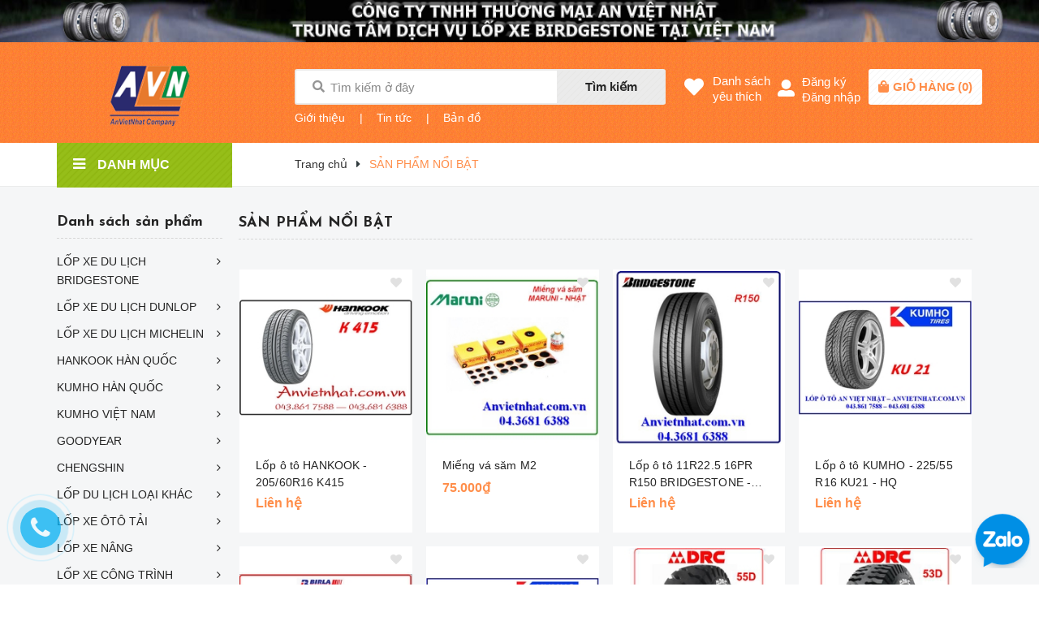

--- FILE ---
content_type: text/html; charset=utf-8
request_url: https://anvietnhat.com.vn/san-pham-noi-bat-1
body_size: 20919
content:
<!DOCTYPE html>
<html lang="vi">
	<head>
		<meta charset="UTF-8" />
		<meta name="viewport" content="width=device-width, initial-scale=1, maximum-scale=1">			
		<title>
			SẢN PHẨM NỔI BẬT
			
			
			 Công ty TNHH thương mại An Việt Nhật			
		</title>
		
	<script>
	  var iwish_template='collection';
	  var iwish_cid=parseInt('0',10);	  
	</script>
	<script src="//bizweb.dktcdn.net/100/362/198/themes/732809/assets/iwishheader.js?1662689510125" type="text/javascript"></script>

		<!-- ================= Page description ================== -->
		<meta name="description" content="">
		<!-- ================= Meta ================== -->
		<meta name="keywords" content="SẢN PHẨM NỔI BẬT, Công ty TNHH thương mại An Việt Nhật, anvietnhat.com.vn"/>		
		<link rel="canonical" href="https://anvietnhat.com.vn/san-pham-noi-bat-1"/>
		<meta name='revisit-after' content='1 days' />
		<meta name="robots" content="noodp,index,follow" />
		<!-- ================= Favicon ================== -->
		
		<link rel="icon" href="//bizweb.dktcdn.net/100/362/198/themes/732809/assets/favicon.png?1662689510125" type="image/x-icon" />
		
		<!-- ================= Google Fonts ================== -->
		
		
		
		
		
		<link href="//fonts.googleapis.com/css?family=Josefin+Sans:400,600,700" rel="stylesheet" type="text/css" media="all" />
		
		
		<link href="https://fonts.googleapis.com/css?family=Josefin+Sans:400,600,700&amp;subset=vietnamese" rel="stylesheet">
		<!-- Facebook Open Graph meta tags -->
		

	<meta property="og:type" content="website">
	<meta property="og:title" content="SẢN PHẨM NỔI BẬT">
	<meta property="og:image" content="https://bizweb.dktcdn.net/100/362/198/themes/732809/assets/logo.png?1662689510125">
	<meta property="og:image:secure_url" content="https://bizweb.dktcdn.net/100/362/198/themes/732809/assets/logo.png?1662689510125">

<meta property="og:description" content="">
<meta property="og:url" content="https://anvietnhat.com.vn/san-pham-noi-bat-1">
<meta property="og:site_name" content="Công ty TNHH thương mại An Việt Nhật">		

		<!-- Plugin CSS -->	
		<link rel="stylesheet" href="//cdn.jsdelivr.net/themify-icons/0.1.2/css/themify-icons.css" >
		<link rel="stylesheet" href="//maxcdn.bootstrapcdn.com/bootstrap/3.3.7/css/bootstrap.min.css" integrity="sha384-BVYiiSIFeK1dGmJRAkycuHAHRg32OmUcww7on3RYdg4Va+PmSTsz/K68vbdEjh4u" crossorigin="anonymous">
		<link rel="stylesheet" href="https://use.fontawesome.com/releases/v5.0.13/css/all.css" integrity="sha384-DNOHZ68U8hZfKXOrtjWvjxusGo9WQnrNx2sqG0tfsghAvtVlRW3tvkXWZh58N9jp" crossorigin="anonymous">
		<link rel="stylesheet" href="//maxcdn.bootstrapcdn.com/font-awesome/4.7.0/css/font-awesome.min.css">
		<link href="//bizweb.dktcdn.net/100/362/198/themes/732809/assets/owl.carousel.min.css?1662689510125" rel="stylesheet" type="text/css" media="all" />

		<!-- Build Main CSS -->								
		<link href="//bizweb.dktcdn.net/100/362/198/themes/732809/assets/base.scss.css?1662689510125" rel="stylesheet" type="text/css" media="all" />		
		<link href="//bizweb.dktcdn.net/100/362/198/themes/732809/assets/style.scss.css?1662689510125" rel="stylesheet" type="text/css" media="all" />		
		<link href="//bizweb.dktcdn.net/100/362/198/themes/732809/assets/module.scss.css?1662689510125" rel="stylesheet" type="text/css" media="all" />
		<link href="//bizweb.dktcdn.net/100/362/198/themes/732809/assets/responsive.scss.css?1662689510125" rel="stylesheet" type="text/css" media="all" />

		<!-- Header JS -->	

		<!-- Bizweb javascript customer -->
		
		<script>
			
			 var template = 'collection';
			  
		</script>
		<!-- Bizweb conter for header -->
		<script>
	var Bizweb = Bizweb || {};
	Bizweb.store = 'anvietnhat.mysapo.net';
	Bizweb.id = 362198;
	Bizweb.theme = {"id":732809,"name":"MiniMart","role":"main"};
	Bizweb.template = 'collection';
	if(!Bizweb.fbEventId)  Bizweb.fbEventId = 'xxxxxxxx-xxxx-4xxx-yxxx-xxxxxxxxxxxx'.replace(/[xy]/g, function (c) {
	var r = Math.random() * 16 | 0, v = c == 'x' ? r : (r & 0x3 | 0x8);
				return v.toString(16);
			});		
</script>
<script>
	(function () {
		function asyncLoad() {
			var urls = ["//productreviews.sapoapps.vn/assets/js/productreviews.min.js?store=anvietnhat.mysapo.net","//bwstatistics.sapoapps.vn/genscript/script.js?store=anvietnhat.mysapo.net"];
			for (var i = 0; i < urls.length; i++) {
				var s = document.createElement('script');
				s.type = 'text/javascript';
				s.async = true;
				s.src = urls[i];
				var x = document.getElementsByTagName('script')[0];
				x.parentNode.insertBefore(s, x);
			}
		};
		window.attachEvent ? window.attachEvent('onload', asyncLoad) : window.addEventListener('load', asyncLoad, false);
	})();
</script>


<script>
	window.BizwebAnalytics = window.BizwebAnalytics || {};
	window.BizwebAnalytics.meta = window.BizwebAnalytics.meta || {};
	window.BizwebAnalytics.meta.currency = 'VND';
	window.BizwebAnalytics.tracking_url = '/s';

	var meta = {};
	
	
	for (var attr in meta) {
	window.BizwebAnalytics.meta[attr] = meta[attr];
	}
</script>

	
		<script src="/dist/js/stats.min.js?v=96f2ff2"></script>
	











				
		<script>var ProductReviewsAppUtil=ProductReviewsAppUtil || {};</script>
		<link href="//bizweb.dktcdn.net/100/362/198/themes/732809/assets/iwish.css?1662689510125" rel="stylesheet" type="text/css" media="all" />
	</head>
	<body>
		<div class="hidden-md hidden-lg opacity_menu"></div>
		<script src="//bizweb.dktcdn.net/100/362/198/themes/732809/assets/jquery-2.2.3.min.js?1662689510125" type="text/javascript"></script>
		
		<div class="body_opactiy"></div>
			<div class="op_login"></div>
		<!-- Main content -->
		<!-- Menu mobile -->
<div id="mySidenav" class="sidenav menu_mobile hidden-md hidden-lg">
	<div class="top_menu_mobile">
		<span class="close_menu">
		</span>
	</div>
	<div class="content_memu_mb">
		<div class="link_list_mobile">

			<ul class="ct-mobile hidden">
				

			</ul>
			<ul class="ct-mobile">
				
				<li class="level0 level-top parent level_ico">
					<a href="/">TRANG CHỦ</a>
					
				</li>
				
				<li class="level0 level-top parent level_ico">
					<a href="">CHÍNH SÁCH BẢO HÀNH</a>
					
				</li>
				
				<li class="level0 level-top parent level_ico">
					<a href="/lien-he-1">LIÊN HỆ - BÁO GIÁ</a>
					
				</li>
				
				<li class="level0 level-top parent level_ico">
					<a href="/collections/all">SẢN PHẨM</a>
					
					<i class="ti-plus hide_close"></i>
					<ul class="level0 sub-menu" style="display:none;">
						
						<li class="level1">
							<a href="/san-pham-khuyen-mai"><span>Sản phẩm khuyến mãi</span></a>
							
						</li>
						
						<li class="level1">
							<a href="/san-pham-noi-bat"><span>Sản phẩm nổi bật</span></a>
							
						</li>
						
						<li class="level1">
							<a href="/san-pham-moi"><span>Sản phẩm mới</span></a>
							
						</li>
						
					</ul>
					
				</li>
				
				<li class="level0 level-top parent level_ico">
					<a href="/gioi-thieu-1">GIỚI THIỆU CTY</a>
					
				</li>
				
				<li class="level0 level-top parent level_ico">
					<a href="/tin-tuc">TIN TỨC</a>
					
				</li>
				
				<li class="level0 level-top parent level_ico">
					<a href="/chinh-sach-doi-tra-hang">Chính sách đổi trả hàng</a>
					
				</li>
				
				<li class="level0 level-top parent level_ico">
					<a href="/quy-dinh-van-chuyen">Quy định vận chuyển</a>
					
				</li>
				
				<li class="level0 level-top parent level_ico">
					<a href="/hinh-thuc-thanh-toan-p11.html">Hình thức thanh toán</a>
					
				</li>
				
				<li class="level0 level-top parent level_ico">
					<a href="/huong-dan-mua-hang-p12.html">Hướng dẫn mua hàng</a>
					
				</li>
				
				<li class="level0 level-top parent level_ico">
					<a href="/chinh-sach-bao-mat-thong-tin">Chính sách bảo mật thông tin</a>
					
				</li>
				
				<li class="level0 level-top parent level_ico">
					<a href="/cam-ket-chat-luong">Cam kết chất lượng</a>
					
				</li>
				
				<li class="level0 level-top parent level_ico">
					<a href="/ban-do">BẢN ĐỒ</a>
					
				</li>
				
			</ul>
		</div>
	</div>

	<div class="fot_menu_mobile">
		<!--<span class="head_title_menu"><span>Tài khoản</span></span>-->
		<div class="link_list_action">
			<ul class="login_mobile">
				
				<li class="hidden-md hidden-lg"><a href="/account/login"  title="Đăng nhập"><i class="fa fa-user"></i>Đăng nhập</a></li>
				<li class="hidden-md hidden-lg"><a href="/account/register" title="Đăng ký"><i class="fa fa-user-plus"></i>Đăng ký</a></li>
				
				
				<li><a class="iWishView" href="javascript:;" data-customer-id="0" title="Danh sách yêu thích"><i class="fa fa-heart"></i>Danh sách yêu thích</a></li>
				
			</ul>
		</div>
	</div>
</div>
<!-- End -->
<header class="header">
	<div class="banner-top hidden-xs">
		<a href="/">
			<img src="//bizweb.dktcdn.net/100/362/198/themes/732809/assets/banner-top.jpg?1662689510125" alt="Công ty TNHH thương mại An Việt Nhật"/>
		</a>
	</div>
	<div class="mid-header wid_100 f-left">
		<div class="container">
			<div class="row">
				<div class="content_header">
					<div class="header-main">
						<div class="hidden menu-bar-h nav-mobile-button hidden-md hidden-lg">
							<a href="#nav-mobile"><img src="//bizweb.dktcdn.net/100/362/198/themes/732809/assets/i_menubar.png?1662689510125" alt="menu bar" /></a>
						</div>
						<div class="col-lg-3 col-md-3">
							<div class="logo">

								
								<a href="/" class="logo-wrapper ">					
									<img src="//bizweb.dktcdn.net/100/362/198/themes/732809/assets/logo.png?1662689510125" alt="logo Công ty TNHH thương mại An Việt Nhật">					
								</a>
								
							</div>
						</div>
						<div class="col-lg-5 col-md-4 col-sm-9 col-xs-6 padding_mobi_fix no-padding-right-mobi">
							<div class="header-left">
								<div class="header_search hidden-xs">
	<form action="/search" method="get" class="input-group search-bar" role="search">
		<span class="fas fa-search"></span>
		<input type="text" name="query" value="" autocomplete="off" placeholder="Tìm kiếm ở đây" class="input-group-field auto-search">
		<span class="input-group-btn hidden-xs">
			<button type="submit" class="btn icon-fallback-text">
				Tìm kiếm    
			</button>
		</span>
	</form>
</div>

<div class="header_search hidden-lg hidden-md hidden-sm">
	<form action="/search" method="get" class="input-group search-bar" role="search">
		<span class="fas fa-search"></span>
		<input type="text" name="query" value="" autocomplete="off" class="input-group-field auto-search">
		<span class="input-group-btn hidden-xs">
			<button type="submit" class="btn icon-fallback-text">
				Tìm kiếm    
			</button>
		</span>
	</form>
</div>
 
							</div>
							<div class="headerbot_search hidden-xs hidden-sm">
								<ul class="menu_list">
									
									<li class="li_menu">
										<span class="line_ft">|</span>
										<a href="/gioi-thieu">Giới thiệu</a>
									</li>
									<li class="li_menu">
										<span class="line_ft">|</span>
										<a href="/tin-tuc">Tin tức</a>
									</li>
									<li class="li_menu">
										<span class="line_ft">|</span>
										<a href="/lien-he">Bản đồ</a>
									</li>
									
								</ul>
							</div>
						</div>
						<div class="col-lg-4 col-md-5 col-sm-3 col-xs-6 no-padding-left">
							<div class="header-right">
								
								<div class="hotline_dathang hidden-xs hidden-sm">
									<div class="icon_hotline">
										<i class="fas fa-heart" aria-hidden="true"></i>
									</div>
									<ul class="content_hotline">			
										<li><a class="iWishView" href="javascript:;" data-customer-id="0" title="Danh sách yêu thích">Danh sách<br>yêu thích</a></li>
									</ul>
								</div>
								
								<div class="hotline_dathang hotline_2 use_register user_hover hidden-xs hidden-sm">
									<div class="icon_hotline icon2">
										<i class="fas fa-user-alt" aria-hidden="true"></i>
									</div>
									<ul class="content_hotline login_and_register">
										
										<li><a class="register_click">Đăng ký</a></li>
										<li><a class="login_click">Đăng nhập</a></li>
										
									</ul>
								</div>
								<div class="top-cart-contain f-right">
									<div class="mini-cart text-xs-center">
										<div class="heading-cart cart_header">
											<a href="/cart" title="Giỏ hàng">
												<div class="icon_hotline">
													<i class="fas fa-shopping-bag" aria-hidden="true"></i>
												</div>
											</a>
											<div class="content_cart_header">
												<a class="bg_cart" href="/cart" title="Giỏ hàng">
													<span class="text-giohang">Giỏ hàng</span>(<span class="count_item count_item_pr"></span>)
												</a>
											</div>

										</div>	
										<div class="top-cart-content">					
											<ul id="cart-sidebar" class="mini-products-list count_li">
												<li class="list-item">
													<ul></ul>
												</li>
												<li class="action">
													<ul>
														<li class="li-fix-1">
															<div class="top-subtotal">
																Tổng tiền thanh toán: 
																<span class="price"></span>
															</div>
														</li>
														<li class="li-fix-2" style="">
															<div class="actions">
																<a href="/cart" class="btn btn-primary" title="Giỏ hàng">
																	<span>Giỏ hàng</span>
																</a>
																<a href="/checkout" class="btn btn-checkout btn-gray" title="Thanh toán">
																	<span>Thanh toán</span>
																</a>
															</div>
														</li>
													</ul>
												</li>
											</ul>
										</div>
									</div>
								</div>
								<div class="top-cart-contain f-right hidden">
									<div class="mini-cart text-xs-center">
										<div class="heading-cart">
											<a class="bg_cart" href="/cart" title="Giỏ hàng">
												<i class="ion-android-cart"></i>
												<span class="count_item count_item_pr"></span>
											</a>
										</div>	
									</div>
								</div>
							</div>
						</div>
					</div>
				</div>
			</div>
		</div>
	</div>

</header>
<div id="menu-overlay" class=""></div>
		<div class="bg_base">
			<section class="bread-crumb">
	<div class="container">
		<div class="row">
			<div class="col-lg-3 col-md-3 col-xs-12 col-sm-12 no-padding-mobi">
				<div class="wrap_main">
	<div class="container">
		<div class="row">
			<div class="col-lg-3 col-md-3 col-sm-12 col-xs-12 col-mega hidden-sm hidden-xs">
				<div class="menu_mega">
					<div class="title_menu">
						<a href="/collections/all">
							<span class="title_">Danh mục</span>
							<span class="nav_button"><i class="fa fa-bars" aria-hidden="true"></i></span>
						</a>
					</div>
					<div class="list_menu_header  normal col-lg-3 col-md-3">
						<ul class="ul_menu site-nav-vetical">
	
	
	

	
	<li class="nav_item lv1 li_check">
		<span class="span_check">
			<a class="a_check" href="/lop-xe-du-lich-bridgestone" title="LỐP XE DU LỊCH BRIDGESTONE">LỐP XE DU LỊCH BRIDGESTONE
				<i class="fa fa-angle-right"></i>
			</a>
		</span>
		<ul class="ul_content_right_1 row">
			
			<li class="col-item nav_item lv2 col-lg-6 col-md-6" style="display: flex !important;">
				<div class="info">
					<a href="/size-lop-khuyen-mai-dac-biet" title="SIZE LỐP KHUYẾN MẠI ĐẶC BIỆT">SIZE LỐP KHUYẾN MẠI ĐẶ...</a>
				</div>
				
			</li>
			
			<li class="col-item nav_item lv2 col-lg-6 col-md-6" style="display: flex !important;">
				<div class="info">
					<a href="/size-12-13-vanh-12-13-3" title="SIZE 12,13 - VÀNH 12,13">SIZE 12,13 - VÀNH 12,13</a>
				</div>
				
			</li>
			
			<li class="col-item nav_item lv2 col-lg-6 col-md-6" style="display: flex !important;">
				<div class="info">
					<a href="/size-14-vanh-14" title="SIZE 14- VÀNH 14">SIZE 14- VÀNH 14</a>
				</div>
				
			</li>
			
			<li class="col-item nav_item lv2 col-lg-6 col-md-6" style="display: flex !important;">
				<div class="info">
					<a href="/size-15-vanh-15" title="SIZE 15- VÀNH 15">SIZE 15- VÀNH 15</a>
				</div>
				
			</li>
			
			<li class="col-item nav_item lv2 col-lg-6 col-md-6" style="display: flex !important;">
				<div class="info">
					<a href="/size-16-vanh-16" title="SIZE 16 - VÀNH 16">SIZE 16 - VÀNH 16</a>
				</div>
				
			</li>
			
			<li class="col-item nav_item lv2 col-lg-6 col-md-6" style="display: flex !important;">
				<div class="info">
					<a href="/size-17-vanh-17" title="SIZE 17 -VÀNH 17">SIZE 17 -VÀNH 17</a>
				</div>
				
			</li>
			
			<li class="col-item nav_item lv2 col-lg-6 col-md-6" style="display: flex !important;">
				<div class="info">
					<a href="/size-18-vanh-18" title="SIZE 18 -VÀNH 18">SIZE 18 -VÀNH 18</a>
				</div>
				
			</li>
			
			<li class="col-item nav_item lv2 col-lg-6 col-md-6" style="display: flex !important;">
				<div class="info">
					<a href="/size-19-vanh-19" title="SIZE 19 -VÀNH 19">SIZE 19 -VÀNH 19</a>
				</div>
				
			</li>
			
			<li class="col-item nav_item lv2 col-lg-6 col-md-6" style="display: flex !important;">
				<div class="info">
					<a href="/size-20-vanh-20" title="SIZE 20 -VÀNH 20">SIZE 20 -VÀNH 20</a>
				</div>
				
			</li>
			
			<li class="col-item nav_item lv2 col-lg-6 col-md-6" style="display: flex !important;">
				<div class="info">
					<a href="/size-22-vanh-22" title="SIZE 22 - VÀNH 22">SIZE 22 - VÀNH 22</a>
				</div>
				
			</li>
			
		</ul>

	</li>
	
	
	

	
	<li class="nav_item lv1 li_check">
		<span class="span_check">
			<a class="a_check" href="/lop-xe-du-lich-dunlop" title="LỐP XE DU LỊCH DUNLOP">LỐP XE DU LỊCH DUNLOP
				<i class="fa fa-angle-right"></i>
			</a>
		</span>
		<ul class="ul_content_right_1 row">
			
			<li class="col-item nav_item lv2 col-lg-6 col-md-6" style="display: flex !important;">
				<div class="info">
					<a href="/size-12-vanh-12" title="SIZE 12 - VÀNH 12">SIZE 12 - VÀNH 12</a>
				</div>
				
			</li>
			
			<li class="col-item nav_item lv2 col-lg-6 col-md-6" style="display: flex !important;">
				<div class="info">
					<a href="/size-13-vanh-13-3" title="SIZE 13 - VÀNH 13">SIZE 13 - VÀNH 13</a>
				</div>
				
			</li>
			
			<li class="col-item nav_item lv2 col-lg-6 col-md-6" style="display: flex !important;">
				<div class="info">
					<a href="/size-14-vanh-14-7" title="SIZE 14 -VÀNH 14">SIZE 14 -VÀNH 14</a>
				</div>
				
			</li>
			
			<li class="col-item nav_item lv2 col-lg-6 col-md-6" style="display: flex !important;">
				<div class="info">
					<a href="/size-15-vanh-15-7" title="SIZE 15 -VÀNH 15">SIZE 15 -VÀNH 15</a>
				</div>
				
			</li>
			
			<li class="col-item nav_item lv2 col-lg-6 col-md-6" style="display: flex !important;">
				<div class="info">
					<a href="/size-16-vanh-16-7" title="SIZE 16 - VÀNH 16">SIZE 16 - VÀNH 16</a>
				</div>
				
			</li>
			
			<li class="col-item nav_item lv2 col-lg-6 col-md-6" style="display: flex !important;">
				<div class="info">
					<a href="/size-17-vanh-17-6" title="SIZE 17 -VÀNH 17">SIZE 17 -VÀNH 17</a>
				</div>
				
			</li>
			
			<li class="col-item nav_item lv2 col-lg-6 col-md-6" style="display: flex !important;">
				<div class="info">
					<a href="/size-18-vanh-18-6" title="SIZE 18 -VÀNH 18">SIZE 18 -VÀNH 18</a>
				</div>
				
			</li>
			
			<li class="col-item nav_item lv2 col-lg-6 col-md-6" style="display: flex !important;">
				<div class="info">
					<a href="/size-19-vanh-19-4" title="SIZE 19 -VÀNH 19">SIZE 19 -VÀNH 19</a>
				</div>
				
			</li>
			
			<li class="col-item nav_item lv2 col-lg-6 col-md-6" style="display: flex !important;">
				<div class="info">
					<a href="/size-20-21-22-1" title="SIZE 20,21,22">SIZE 20,21,22</a>
				</div>
				
			</li>
			
		</ul>

	</li>
	
	
	

	
	<li class="nav_item lv1 li_check">
		<span class="span_check">
			<a class="a_check" href="/lop-xe-du-lich-michelin" title="LỐP XE DU LỊCH MICHELIN">LỐP XE DU LỊCH MICHELIN
				<i class="fa fa-angle-right"></i>
			</a>
		</span>
		<ul class="ul_content_right_1 row">
			
			<li class="col-item nav_item lv2 col-lg-6 col-md-6" style="display: flex !important;">
				<div class="info">
					<a href="/size-13-vanh-13" title="SIZE 13 -VÀNH 13">SIZE 13 -VÀNH 13</a>
				</div>
				
			</li>
			
			<li class="col-item nav_item lv2 col-lg-6 col-md-6" style="display: flex !important;">
				<div class="info">
					<a href="/size-14-vanh-14-1" title="SIZE 14 -VÀNH 14">SIZE 14 -VÀNH 14</a>
				</div>
				
			</li>
			
			<li class="col-item nav_item lv2 col-lg-6 col-md-6" style="display: flex !important;">
				<div class="info">
					<a href="/size-15-vanh-15-1" title="SIZE 15 -VÀNH 15">SIZE 15 -VÀNH 15</a>
				</div>
				
			</li>
			
			<li class="col-item nav_item lv2 col-lg-6 col-md-6" style="display: flex !important;">
				<div class="info">
					<a href="/size-16-vanh-16-1" title="SIZE 16 -VÀNH 16">SIZE 16 -VÀNH 16</a>
				</div>
				
			</li>
			
			<li class="col-item nav_item lv2 col-lg-6 col-md-6" style="display: flex !important;">
				<div class="info">
					<a href="/size-17-vanh-17-1" title="SIZE 17 -VÀNH 17">SIZE 17 -VÀNH 17</a>
				</div>
				
			</li>
			
			<li class="col-item nav_item lv2 col-lg-6 col-md-6" style="display: flex !important;">
				<div class="info">
					<a href="/size-18-vanh-18-1" title="SIZE 18 -VÀNH 18">SIZE 18 -VÀNH 18</a>
				</div>
				
			</li>
			
			<li class="col-item nav_item lv2 col-lg-6 col-md-6" style="display: flex !important;">
				<div class="info">
					<a href="/size-19-vanh-19-1" title="SIZE 19 -VÀNH 19">SIZE 19 -VÀNH 19</a>
				</div>
				
			</li>
			
			<li class="col-item nav_item lv2 col-lg-6 col-md-6" style="display: flex !important;">
				<div class="info">
					<a href="/size-20-21-22" title="SIZE 20,21,22">SIZE 20,21,22</a>
				</div>
				
			</li>
			
		</ul>

	</li>
	
	
	

	
	<li class="nav_item lv1 li_check">
		<span class="span_check">
			<a class="a_check" href="/hankook-han-quoc" title="HANKOOK HÀN QUỐC">HANKOOK HÀN QUỐC
				<i class="fa fa-angle-right"></i>
			</a>
		</span>
		<ul class="ul_content_right_1 row">
			
			<li class="col-item nav_item lv2 col-lg-6 col-md-6" style="display: flex !important;">
				<div class="info">
					<a href="/size-12-13-vanh-12-13" title="SIZE 12,13 - VÀNH 12,13">SIZE 12,13 - VÀNH 12,13</a>
				</div>
				
			</li>
			
			<li class="col-item nav_item lv2 col-lg-6 col-md-6" style="display: flex !important;">
				<div class="info">
					<a href="/size-14-vanh-14-2" title="SIZE 14 -VÀNH 14">SIZE 14 -VÀNH 14</a>
				</div>
				
			</li>
			
			<li class="col-item nav_item lv2 col-lg-6 col-md-6" style="display: flex !important;">
				<div class="info">
					<a href="/size-15-vanh-15-2" title="SIZE 15 -VÀNH 15">SIZE 15 -VÀNH 15</a>
				</div>
				
			</li>
			
			<li class="col-item nav_item lv2 col-lg-6 col-md-6" style="display: flex !important;">
				<div class="info">
					<a href="/size-16-vanh-16-2" title="SIZE 16 - VÀNH 16">SIZE 16 - VÀNH 16</a>
				</div>
				
			</li>
			
			<li class="col-item nav_item lv2 col-lg-6 col-md-6" style="display: flex !important;">
				<div class="info">
					<a href="/size-17-vanh-17-2" title="SIZE 17 -VÀNH 17">SIZE 17 -VÀNH 17</a>
				</div>
				
			</li>
			
			<li class="col-item nav_item lv2 col-lg-6 col-md-6" style="display: flex !important;">
				<div class="info">
					<a href="/size-18-vanh-18-2" title="SIZE 18 -VÀNH 18">SIZE 18 -VÀNH 18</a>
				</div>
				
			</li>
			
			<li class="col-item nav_item lv2 col-lg-6 col-md-6" style="display: flex !important;">
				<div class="info">
					<a href="/size-19-vanh-19-2" title="SIZE 19 -VÀNH 19">SIZE 19 -VÀNH 19</a>
				</div>
				
			</li>
			
			<li class="col-item nav_item lv2 col-lg-6 col-md-6" style="display: flex !important;">
				<div class="info">
					<a href="/size-20-21" title="SIZE 20,21">SIZE 20,21</a>
				</div>
				
			</li>
			
		</ul>

	</li>
	
	
	

	
	<li class="nav_item lv1 li_check">
		<span class="span_check">
			<a class="a_check" href="/kumho-han-quoc" title="KUMHO HÀN QUỐC">KUMHO HÀN QUỐC
				<i class="fa fa-angle-right"></i>
			</a>
		</span>
		<ul class="ul_content_right_1 row">
			
			<li class="col-item nav_item lv2 col-lg-6 col-md-6" style="display: flex !important;">
				<div class="info">
					<a href="/size-13-vanh-13-2" title="SIZE 13 - VÀNH 13">SIZE 13 - VÀNH 13</a>
				</div>
				
			</li>
			
			<li class="col-item nav_item lv2 col-lg-6 col-md-6" style="display: flex !important;">
				<div class="info">
					<a href="/size-14-vanh-14-4" title="SIZE 14 -VÀNH 14">SIZE 14 -VÀNH 14</a>
				</div>
				
			</li>
			
			<li class="col-item nav_item lv2 col-lg-6 col-md-6" style="display: flex !important;">
				<div class="info">
					<a href="/size-15-vanh-15-4" title="SIZE 15 -VÀNH 15">SIZE 15 -VÀNH 15</a>
				</div>
				
			</li>
			
			<li class="col-item nav_item lv2 col-lg-6 col-md-6" style="display: flex !important;">
				<div class="info">
					<a href="/size-16-vanh-16-4" title="SIZE 16 - VÀNH 16">SIZE 16 - VÀNH 16</a>
				</div>
				
			</li>
			
			<li class="col-item nav_item lv2 col-lg-6 col-md-6" style="display: flex !important;">
				<div class="info">
					<a href="/size-17-vanh-17-4" title="SIZE 17 -VÀNH 17">SIZE 17 -VÀNH 17</a>
				</div>
				
			</li>
			
			<li class="col-item nav_item lv2 col-lg-6 col-md-6" style="display: flex !important;">
				<div class="info">
					<a href="/size-18-vanh-18-4" title="SIZE 18 -VÀNH 18">SIZE 18 -VÀNH 18</a>
				</div>
				
			</li>
			
			<li class="col-item nav_item lv2 col-lg-6 col-md-6" style="display: flex !important;">
				<div class="info">
					<a href="/size-19-vanh-19-3" title="SIZE 19 -VÀNH 19">SIZE 19 -VÀNH 19</a>
				</div>
				
			</li>
			
		</ul>

	</li>
	
	
	

	
	<li class="nav_item lv1 li_check">
		<span class="span_check">
			<a class="a_check" href="/kumho-viet-nam" title="KUMHO VIỆT NAM">KUMHO VIỆT NAM
				<i class="fa fa-angle-right"></i>
			</a>
		</span>
		<ul class="ul_content_right_1 row">
			
			<li class="col-item nav_item lv2 col-lg-6 col-md-6" style="display: flex !important;">
				<div class="info">
					<a href="/size-13-vanh-13-1" title="SIZE 13 - VÀNH 13">SIZE 13 - VÀNH 13</a>
				</div>
				
			</li>
			
			<li class="col-item nav_item lv2 col-lg-6 col-md-6" style="display: flex !important;">
				<div class="info">
					<a href="/size-14-vanh-14-3" title="SIZE 14 -VÀNH 14">SIZE 14 -VÀNH 14</a>
				</div>
				
			</li>
			
			<li class="col-item nav_item lv2 col-lg-6 col-md-6" style="display: flex !important;">
				<div class="info">
					<a href="/size-15-vanh-15-3" title="SIZE 15 -VÀNH 15">SIZE 15 -VÀNH 15</a>
				</div>
				
			</li>
			
			<li class="col-item nav_item lv2 col-lg-6 col-md-6" style="display: flex !important;">
				<div class="info">
					<a href="/size-16-vanh-16-3" title="SIZE 16 - VÀNH 16">SIZE 16 - VÀNH 16</a>
				</div>
				
			</li>
			
			<li class="col-item nav_item lv2 col-lg-6 col-md-6" style="display: flex !important;">
				<div class="info">
					<a href="/size-17-vanh-17-3" title="SIZE 17 -VÀNH 17">SIZE 17 -VÀNH 17</a>
				</div>
				
			</li>
			
			<li class="col-item nav_item lv2 col-lg-6 col-md-6" style="display: flex !important;">
				<div class="info">
					<a href="/size-18-vanh-18-3" title="SIZE 18 -VÀNH 18">SIZE 18 -VÀNH 18</a>
				</div>
				
			</li>
			
			<li class="col-item nav_item lv2 col-lg-6 col-md-6" style="display: flex !important;">
				<div class="info">
					<a href="/size-19-20-vanh-19-20" title="SIZE 19,20 -VÀNH 19,20">SIZE 19,20 -VÀNH 19,20</a>
				</div>
				
			</li>
			
		</ul>

	</li>
	
	
	

	
	<li class="nav_item lv1 li_check">
		<span class="span_check">
			<a class="a_check" href="/goodyear" title="GOODYEAR">GOODYEAR
				<i class="fa fa-angle-right"></i>
			</a>
		</span>
		<ul class="ul_content_right_1 row">
			
			<li class="col-item nav_item lv2 col-lg-6 col-md-6" style="display: flex !important;">
				<div class="info">
					<a href="/size-12-13-vanh-12-13-2" title="SIZE 12,13 - VÀNH 12,13">SIZE 12,13 - VÀNH 12,13</a>
				</div>
				
			</li>
			
			<li class="col-item nav_item lv2 col-lg-6 col-md-6" style="display: flex !important;">
				<div class="info">
					<a href="/size-14-vanh-14-6" title="SIZE 14 - VÀNH 14">SIZE 14 - VÀNH 14</a>
				</div>
				
			</li>
			
			<li class="col-item nav_item lv2 col-lg-6 col-md-6" style="display: flex !important;">
				<div class="info">
					<a href="/size-15-vanh-15-6" title="SIZE 15 - VÀNH 15">SIZE 15 - VÀNH 15</a>
				</div>
				
			</li>
			
			<li class="col-item nav_item lv2 col-lg-6 col-md-6" style="display: flex !important;">
				<div class="info">
					<a href="/size-16-vanh-16-6" title="SIZE 16 - VÀNH 16">SIZE 16 - VÀNH 16</a>
				</div>
				
			</li>
			
			<li class="col-item nav_item lv2 col-lg-6 col-md-6" style="display: flex !important;">
				<div class="info">
					<a href="/size-17-vanh-17-7" title="SIZE 17 - VÀNH 17">SIZE 17 - VÀNH 17</a>
				</div>
				
			</li>
			
			<li class="col-item nav_item lv2 col-lg-6 col-md-6" style="display: flex !important;">
				<div class="info">
					<a href="/size-18-vanh-18-5" title="SIZE 18 -VÀNH 18">SIZE 18 -VÀNH 18</a>
				</div>
				
			</li>
			
		</ul>

	</li>
	
	
	

	
	<li class="nav_item lv1 li_check">
		<span class="span_check">
			<a class="a_check" href="/chengshin" title="CHENGSHIN">CHENGSHIN
				<i class="fa fa-angle-right"></i>
			</a>
		</span>
		<ul class="ul_content_right_1 row">
			
			<li class="col-item nav_item lv2 col-lg-6 col-md-6" style="display: flex !important;">
				<div class="info">
					<a href="/size-12-13-vanh-12-13-1" title="SIZE 12,13 - VÀNH 12,13">SIZE 12,13 - VÀNH 12,13</a>
				</div>
				
			</li>
			
			<li class="col-item nav_item lv2 col-lg-6 col-md-6" style="display: flex !important;">
				<div class="info">
					<a href="/size-14-vanh-14-5" title="SIZE 14 - VÀNH 14">SIZE 14 - VÀNH 14</a>
				</div>
				
			</li>
			
			<li class="col-item nav_item lv2 col-lg-6 col-md-6" style="display: flex !important;">
				<div class="info">
					<a href="/size-15-vanh-15-5" title="SIZE 15 - VÀNH 15">SIZE 15 - VÀNH 15</a>
				</div>
				
			</li>
			
			<li class="col-item nav_item lv2 col-lg-6 col-md-6" style="display: flex !important;">
				<div class="info">
					<a href="/size-16-vanh-16-5" title="SIZE 16 - VÀNH 16">SIZE 16 - VÀNH 16</a>
				</div>
				
			</li>
			
			<li class="col-item nav_item lv2 col-lg-6 col-md-6" style="display: flex !important;">
				<div class="info">
					<a href="/size-17-vanh-17-5" title="SIZE 17 - VÀNH 17">SIZE 17 - VÀNH 17</a>
				</div>
				
			</li>
			
		</ul>

	</li>
	
	
	

	
	<li class="nav_item lv1 li_check">
		<span class="span_check">
			<a class="a_check" href="/lop-du-lich-loai-khac" title="LỐP DU LỊCH LOẠI KHÁC">LỐP DU LỊCH LOẠI KHÁC
				<i class="fa fa-angle-right"></i>
			</a>
		</span>
		<ul class="ul_content_right_1 row">
			
			<li class="col-item nav_item lv2 col-lg-6 col-md-6" style="display: flex !important;">
				<div class="info">
					<a href="/tunggai" title="TUNGGAI">TUNGGAI</a>
				</div>
				
			</li>
			
			<li class="col-item nav_item lv2 col-lg-6 col-md-6" style="display: flex !important;">
				<div class="info">
					<a href="/maxxis" title="MAXXIS">MAXXIS</a>
				</div>
				
			</li>
			
			<li class="col-item nav_item lv2 col-lg-6 col-md-6" style="display: flex !important;">
				<div class="info">
					<a href="/falken" title="FALKEN">FALKEN</a>
				</div>
				
			</li>
			
			<li class="col-item nav_item lv2 col-lg-6 col-md-6" style="display: flex !important;">
				<div class="info">
					<a href="/san-pham-noi-bat-1" title="SẢN PHẨM NỔI BẬT">SẢN PHẨM NỔI BẬT</a>
				</div>
				
			</li>
			
		</ul>

	</li>
	
	
	

	
	<li class="nav_item lv1 li_check">
		<span class="span_check">
			<a class="a_check" href="/lop-xe-oto-tai" title="LỐP XE ÔTÔ TẢI">LỐP XE ÔTÔ TẢI
				<i class="fa fa-angle-right"></i>
			</a>
		</span>
		<ul class="ul_content_right_1 row">
			
			<li class="col-item nav_item lv2 col-lg-6 col-md-6" style="display: flex !important;">
				<div class="info">
					<a href="/bridgestone" title="BRIDGESTONE">BRIDGESTONE</a>
				</div>
				
			</li>
			
			<li class="col-item nav_item lv2 col-lg-6 col-md-6" style="display: flex !important;">
				<div class="info">
					<a href="/src" title="SRC">SRC</a>
				</div>
				
			</li>
			
			<li class="col-item nav_item lv2 col-lg-6 col-md-6" style="display: flex !important;">
				<div class="info">
					<a href="/lop-apolo-an-do" title="LỐP APOLO ẤN ĐỘ">LỐP APOLO ẤN ĐỘ</a>
				</div>
				
			</li>
			
			<li class="col-item nav_item lv2 col-lg-6 col-md-6" style="display: flex !important;">
				<div class="info">
					<a href="/drc-bo-vai" title="DRC - Bố vải">DRC - Bố vải</a>
				</div>
				
			</li>
			
			<li class="col-item nav_item lv2 col-lg-6 col-md-6" style="display: flex !important;">
				<div class="info">
					<a href="/drc-bo-thep" title="DRC - Bố thép">DRC - Bố thép</a>
				</div>
				
			</li>
			
			<li class="col-item nav_item lv2 col-lg-6 col-md-6" style="display: flex !important;">
				<div class="info">
					<a href="/casumina" title="CASUMINA">CASUMINA</a>
				</div>
				
			</li>
			
			<li class="col-item nav_item lv2 col-lg-6 col-md-6" style="display: flex !important;">
				<div class="info">
					<a href="/chengshin-maxxis" title="CHENGSHIN - MAXXIS">CHENGSHIN - MAXXIS</a>
				</div>
				
			</li>
			
			<li class="col-item nav_item lv2 col-lg-6 col-md-6" style="display: flex !important;">
				<div class="info">
					<a href="/kumho-korea" title="KUMHO KOREA">KUMHO KOREA</a>
				</div>
				
			</li>
			
			<li class="col-item nav_item lv2 col-lg-6 col-md-6" style="display: flex !important;">
				<div class="info">
					<a href="/dunlop-1" title="DUNLOP">DUNLOP</a>
				</div>
				
			</li>
			
			<li class="col-item nav_item lv2 col-lg-6 col-md-6" style="display: flex !important;">
				<div class="info">
					<a href="/yokohama" title="YOKOHAMA">YOKOHAMA</a>
				</div>
				
			</li>
			
			<li class="col-item nav_item lv2 col-lg-6 col-md-6" style="display: flex !important;">
				<div class="info">
					<a href="/birla-bt" title="BIRLA - BT">BIRLA - BT</a>
				</div>
				
			</li>
			
			<li class="col-item nav_item lv2 col-lg-6 col-md-6" style="display: flex !important;">
				<div class="info">
					<a href="/doublecoin-hai-dong-tien-tq" title="DOUBLECOIN -HAI ĐỒNG TIỀN TQ">DOUBLECOIN -HAI ĐỒNG T...</a>
				</div>
				
			</li>
			
			<li class="col-item nav_item lv2 col-lg-6 col-md-6" style="display: flex !important;">
				<div class="info">
					<a href="/west-lake-chaoyang-goodride" title="WEST LAKE - CHAOYANG- GOODRIDE">WEST LAKE - CHAOYANG- ...</a>
				</div>
				
			</li>
			
			<li class="col-item nav_item lv2 col-lg-6 col-md-6" style="display: flex !important;">
				<div class="info">
					<a href="/lop-trung-quoc-khac" title="LỐP TRUNG QUỐC KHÁC">LỐP TRUNG QUỐC KHÁC</a>
				</div>
				
			</li>
			
			<li class="col-item nav_item lv2 col-lg-6 col-md-6" style="display: flex !important;">
				<div class="info">
					<a href="/siam" title="SIAM">SIAM</a>
				</div>
				
			</li>
			
			<li class="col-item nav_item lv2 col-lg-6 col-md-6" style="display: flex !important;">
				<div class="info">
					<a href="/tunggai-1" title="TUNGGAI">TUNGGAI</a>
				</div>
				
			</li>
			
			<li class="col-item nav_item lv2 col-lg-6 col-md-6" style="display: flex !important;">
				<div class="info">
					<a href="/michelin-1" title="MICHELIN">MICHELIN</a>
				</div>
				
			</li>
			
			<li class="col-item nav_item lv2 col-lg-6 col-md-6" style="display: flex !important;">
				<div class="info">
					<a href="/luc-si-mrf" title="LỰC SĨ MRF">LỰC SĨ MRF</a>
				</div>
				
			</li>
			
			<li class="col-item nav_item lv2 col-lg-6 col-md-6" style="display: flex !important;">
				<div class="info">
					<a href="/hankook-1" title="HANKOOK">HANKOOK</a>
				</div>
				
			</li>
			
		</ul>

	</li>
	
	
	

	
	<li class="nav_item lv1 li_check">
		<span class="span_check">
			<a class="a_check" href="/lop-xe-nang" title="LỐP XE NÂNG">LỐP XE NÂNG
				<i class="fa fa-angle-right"></i>
			</a>
		</span>
		<ul class="ul_content_right_1 row">
			
			<li class="col-item nav_item lv2 col-lg-6 col-md-6" style="display: flex !important;">
				<div class="info">
					<a href="/bridgestone-lop-dac" title="BRIDGESTONE - LỐP ĐẶC">BRIDGESTONE - LỐP ĐẶC</a>
				</div>
				
			</li>
			
			<li class="col-item nav_item lv2 col-lg-6 col-md-6" style="display: flex !important;">
				<div class="info">
					<a href="/bridgestone-lop-hoi" title="BRIDGESTONE - LỐP HƠI">BRIDGESTONE - LỐP HƠI</a>
				</div>
				
			</li>
			
			<li class="col-item nav_item lv2 col-lg-6 col-md-6" style="display: flex !important;">
				<div class="info">
					<a href="/deestone-lop-dac" title="DEESTONE- LỐP ĐẶC">DEESTONE- LỐP ĐẶC</a>
				</div>
				
			</li>
			
			<li class="col-item nav_item lv2 col-lg-6 col-md-6" style="display: flex !important;">
				<div class="info">
					<a href="/deestone-lop-hoi" title="DEESTONE- LỐP HƠI">DEESTONE- LỐP HƠI</a>
				</div>
				
			</li>
			
			<li class="col-item nav_item lv2 col-lg-6 col-md-6" style="display: flex !important;">
				<div class="info">
					<a href="/casumina-lop-dac" title="CASUMINA- LỐP ĐẶC">CASUMINA- LỐP ĐẶC</a>
				</div>
				
			</li>
			
			<li class="col-item nav_item lv2 col-lg-6 col-md-6" style="display: flex !important;">
				<div class="info">
					<a href="/sao-vang-dac" title="SAO VÀNG - ĐẶC">SAO VÀNG - ĐẶC</a>
				</div>
				
			</li>
			
			<li class="col-item nav_item lv2 col-lg-6 col-md-6" style="display: flex !important;">
				<div class="info">
					<a href="/xe-nang-khac-lop-dac-lop-hoi" title="XE NÂNG KHÁC- LỐP ĐẶC +LỐP HƠI">XE NÂNG KHÁC- LỐP ĐẶC ...</a>
				</div>
				
			</li>
			
		</ul>

	</li>
	
	
	

	
	<li class="nav_item lv1 li_check">
		<span class="span_check">
			<a class="a_check" href="/lop-xe-cong-trinh" title="LỐP XE CÔNG TRÌNH">LỐP XE CÔNG TRÌNH
				<i class="fa fa-angle-right"></i>
			</a>
		</span>
		<ul class="ul_content_right_1 row">
			
			<li class="col-item nav_item lv2 col-lg-6 col-md-6" style="display: flex !important;">
				<div class="info">
					<a href="/lop-cong-trinh-drc-src" title="LỐP CÔNG TRÌNH DRC, SRC">LỐP CÔNG TRÌNH DRC, SRC</a>
				</div>
				
			</li>
			
			<li class="col-item nav_item lv2 col-lg-6 col-md-6" style="display: flex !important;">
				<div class="info">
					<a href="/lop-cong-trinh-khac-lop-nhap-khau" title="LỐP CÔNG TRÌNH KHÁC ( LỐP NHẬP KHẨU )">LỐP CÔNG TRÌNH KHÁC ( ...</a>
				</div>
				
			</li>
			
		</ul>

	</li>
	
	
	

	
	<li class="nav_item lv1 li_check">
		<span class="span_check">
			<a class="a_check" href="/ac-quy-o-to" title="ẮC QUY Ô TÔ">ẮC QUY Ô TÔ
				<i class="fa fa-angle-right"></i>
			</a>
		</span>
		<ul class="ul_content_right_1 row">
			
			<li class="col-item nav_item lv2 col-lg-6 col-md-6" style="display: flex !important;">
				<div class="info">
					<a href="/phu-kien-cho-xe-o-to" title="PHỤ KIỆN CHO XE Ô TÔ">PHỤ KIỆN CHO XE Ô TÔ</a>
				</div>
				
			</li>
			
			<li class="col-item nav_item lv2 col-lg-6 col-md-6" style="display: flex !important;">
				<div class="info">
					<a href="/ac-quy-dong-nai" title="ẮC QUY ĐỒNG NAI">ẮC QUY ĐỒNG NAI</a>
				</div>
				
			</li>
			
			<li class="col-item nav_item lv2 col-lg-6 col-md-6" style="display: flex !important;">
				<div class="info">
					<a href="/ac-quy-rocket-korea" title="ẮC QUY ROCKET- KOREA">ẮC QUY ROCKET- KOREA</a>
				</div>
				
			</li>
			
			<li class="col-item nav_item lv2 col-lg-6 col-md-6" style="display: flex !important;">
				<div class="info">
					<a href="/ac-quy-gs" title="ẮC QUY GS">ẮC QUY GS</a>
				</div>
				
			</li>
			
			<li class="col-item nav_item lv2 col-lg-6 col-md-6" style="display: flex !important;">
				<div class="info">
					<a href="/ac-quy-thong-minh-cene-korea" title="ẮC QUY THÔNG MINH CENE - KOREA">ẮC QUY THÔNG MINH CENE...</a>
				</div>
				
			</li>
			
			<li class="col-item nav_item lv2 col-lg-6 col-md-6" style="display: flex !important;">
				<div class="info">
					<a href="/ac-quy-atlas-korea" title="ẮC QUY ATLAS - KOREA">ẮC QUY ATLAS - KOREA</a>
				</div>
				
			</li>
			
		</ul>

	</li>
	
	
	

	
	<li class="nav_item lv1 li_check">
		<span class="span_check">
			<a class="a_check" href="/sam-yem-o-to" title="SĂM, YẾM Ô TÔ">SĂM, YẾM Ô TÔ
				<i class="fa fa-angle-right"></i>
			</a>
		</span>
		<ul class="ul_content_right_1 row">
			
			<li class="col-item nav_item lv2 col-lg-6 col-md-6" style="display: flex !important;">
				<div class="info">
					<a href="/sam-o-to-src" title="Săm ô tô SRC">Săm ô tô SRC</a>
				</div>
				
			</li>
			
			<li class="col-item nav_item lv2 col-lg-6 col-md-6" style="display: flex !important;">
				<div class="info">
					<a href="/sam-o-to-drc" title="Săm ô tô DRC">Săm ô tô DRC</a>
				</div>
				
			</li>
			
			<li class="col-item nav_item lv2 col-lg-6 col-md-6" style="display: flex !important;">
				<div class="info">
					<a href="/sam-o-to-caosumina" title="Săm ô tô CAOSUMINA">Săm ô tô CAOSUMINA</a>
				</div>
				
			</li>
			
			<li class="col-item nav_item lv2 col-lg-6 col-md-6" style="display: flex !important;">
				<div class="info">
					<a href="/sam-o-to-ngoai-khac" title="SĂM Ô TÔ NGOẠI KHÁC">SĂM Ô TÔ NGOẠI KHÁC</a>
				</div>
				
			</li>
			
			<li class="col-item nav_item lv2 col-lg-6 col-md-6" style="display: flex !important;">
				<div class="info">
					<a href="/yem-o-to" title="Yếm ô tô">Yếm ô tô</a>
				</div>
				
			</li>
			
		</ul>

	</li>
	
	
	

	
	<li class="nav_item lv1 li_check">
		<span class="span_check">
			<a class="a_check" href="/mieng-va-keo-va-lop-maruni-nhat" title="MIẾNG VÁ - KEO VÁ LỐP MARUNI NHẬT">MIẾNG VÁ - KEO VÁ LỐP MARUNI NHẬT
				<i class="fa fa-angle-right"></i>
			</a>
		</span>
		<ul class="ul_content_right_1 row">
			
			<li class="col-item nav_item lv2 col-lg-6 col-md-6" style="display: flex !important;">
				<div class="info">
					<a href="/mieng-va-sam" title="Miếng vá săm">Miếng vá săm</a>
				</div>
				
			</li>
			
			<li class="col-item nav_item lv2 col-lg-6 col-md-6" style="display: flex !important;">
				<div class="info">
					<a href="/mieng-va-lop" title="Miếng vá lốp">Miếng vá lốp</a>
				</div>
				
			</li>
			
			<li class="col-item nav_item lv2 col-lg-6 col-md-6" style="display: flex !important;">
				<div class="info">
					<a href="/keo-va-lop" title="Keo vá lốp">Keo vá lốp</a>
				</div>
				
			</li>
			
			<li class="col-item nav_item lv2 col-lg-6 col-md-6" style="display: flex !important;">
				<div class="info">
					<a href="/keo-va-sam" title="Keo vá săm">Keo vá săm</a>
				</div>
				
			</li>
			
			<li class="col-item nav_item lv2 col-lg-6 col-md-6" style="display: flex !important;">
				<div class="info">
					<a href="/phu-kien-va-lop" title="Phụ kiện vá lốp">Phụ kiện vá lốp</a>
				</div>
				
			</li>
			
		</ul>

	</li>
	
	
	

	
	<li class="nav_item lv1 li_check">
		<span class="span_check">
			<a class="a_check" href="/lazang-o-to" title="LAZANG Ô TÔ">LAZANG Ô TÔ
			</a>
		</span>
	</li>
	
	
	

	
	<li class="nav_item lv1 li_check">
		<span class="span_check">
			<a class="a_check" href="/hinh-anh-gai-lop-ma-gai" title="HÌNH ẢNH GAI  LỐP -MÃ GAI">HÌNH ẢNH GAI  LỐP -MÃ GAI
				<i class="fa fa-angle-right"></i>
			</a>
		</span>
		<ul class="ul_content_right_1 row">
			
			<li class="col-item nav_item lv2 col-lg-6 col-md-6" style="display: flex !important;">
				<div class="info">
					<a href="/giay-chung-nhan-dai-ly-chinh-hang" title="GIẤY CHỨNG NHẬN ĐẠI LÝ CHÍNH HÃNG">GIẤY CHỨNG NHẬN ĐẠI LÝ...</a>
				</div>
				
			</li>
			
			<li class="col-item nav_item lv2 col-lg-6 col-md-6" style="display: flex !important;">
				<div class="info">
					<a href="/bridgestone-du-lich" title="BRIDGESTONE- DU LỊCH">BRIDGESTONE- DU LỊCH</a>
				</div>
				
			</li>
			
			<li class="col-item nav_item lv2 col-lg-6 col-md-6" style="display: flex !important;">
				<div class="info">
					<a href="/bridgestone-xe-tai" title="BRIDGESTONE - XE TẢI">BRIDGESTONE - XE TẢI</a>
				</div>
				
			</li>
			
			<li class="col-item nav_item lv2 col-lg-6 col-md-6" style="display: flex !important;">
				<div class="info">
					<a href="/dunlop" title="DUNLOP">DUNLOP</a>
				</div>
				
			</li>
			
			<li class="col-item nav_item lv2 col-lg-6 col-md-6" style="display: flex !important;">
				<div class="info">
					<a href="/michelin" title="MICHELIN">MICHELIN</a>
				</div>
				
			</li>
			
			<li class="col-item nav_item lv2 col-lg-6 col-md-6" style="display: flex !important;">
				<div class="info">
					<a href="/hankook" title="HANKOOK">HANKOOK</a>
				</div>
				
			</li>
			
			<li class="col-item nav_item lv2 col-lg-6 col-md-6" style="display: flex !important;">
				<div class="info">
					<a href="/drc-cao-su-da-nang" title="DRC - CAO SU ĐÀ NẴNG">DRC - CAO SU ĐÀ NẴNG</a>
				</div>
				
			</li>
			
			<li class="col-item nav_item lv2 col-lg-6 col-md-6" style="display: flex !important;">
				<div class="info">
					<a href="/kumho" title="KUMHO">KUMHO</a>
				</div>
				
			</li>
			
			<li class="col-item nav_item lv2 col-lg-6 col-md-6" style="display: flex !important;">
				<div class="info">
					<a href="/src-cao-su-sao-vang" title="SRC- CAO SU SAO VÀNG">SRC- CAO SU SAO VÀNG</a>
				</div>
				
			</li>
			
			<li class="col-item nav_item lv2 col-lg-6 col-md-6" style="display: flex !important;">
				<div class="info">
					<a href="/mina-casumina" title="MINA- CASUMINA">MINA- CASUMINA</a>
				</div>
				
			</li>
			
			<li class="col-item nav_item lv2 col-lg-6 col-md-6" style="display: flex !important;">
				<div class="info">
					<a href="/siam-tyre" title="SIAM TYRE">SIAM TYRE</a>
				</div>
				
			</li>
			
			<li class="col-item nav_item lv2 col-lg-6 col-md-6" style="display: flex !important;">
				<div class="info">
					<a href="/birla-tyres-bt" title="BIRLA TYRES - BT">BIRLA TYRES - BT</a>
				</div>
				
			</li>
			
			<li class="col-item nav_item lv2 col-lg-6 col-md-6" style="display: flex !important;">
				<div class="info">
					<a href="/mrf-luc-si" title="MRF- LỰC SĨ">MRF- LỰC SĨ</a>
				</div>
				
			</li>
			
			<li class="col-item nav_item lv2 col-lg-6 col-md-6" style="display: flex !important;">
				<div class="info">
					<a href="/lop-trung-quoc" title="LỐP TRUNG QUỐC">LỐP TRUNG QUỐC</a>
				</div>
				
			</li>
			
			<li class="col-item nav_item lv2 col-lg-6 col-md-6" style="display: flex !important;">
				<div class="info">
					<a href="/chengshin-maxxis-1" title="CHENGSHIN-MAXXIS">CHENGSHIN-MAXXIS</a>
				</div>
				
			</li>
			
			<li class="col-item nav_item lv2 col-lg-6 col-md-6" style="display: flex !important;">
				<div class="info">
					<a href="/goodyear-1" title="GOODYEAR">GOODYEAR</a>
				</div>
				
			</li>
			
			<li class="col-item nav_item lv2 col-lg-6 col-md-6" style="display: flex !important;">
				<div class="info">
					<a href="/ykohama" title="YKOHAMA">YKOHAMA</a>
				</div>
				
			</li>
			
			<li class="col-item nav_item lv2 col-lg-6 col-md-6" style="display: flex !important;">
				<div class="info">
					<a href="/faken" title="FAKEN">FAKEN</a>
				</div>
				
			</li>
			
			<li class="col-item nav_item lv2 col-lg-6 col-md-6" style="display: flex !important;">
				<div class="info">
					<a href="/anh-dich-vu" title="ẢNH DỊCH VỤ">ẢNH DỊCH VỤ</a>
				</div>
				
			</li>
			
		</ul>

	</li>
	
	
	<li class="nav_item lv1 li_check" style="display: block !important">
		<span class="span_check">
			<a class="a_check" href="/collections/all" title="Xem thêm">
				Xem thêm
			</a>
		</span>
	</li>

</ul>
					</div>
				</div>
			</div>
			<div class="col-lg-3 col-md-3 col-sm-12 col-xs-12 col-mega col-mega-2 hidden-lg hidden-md">
				<div class="menu_mega aside-item sidebar-category">
					<div class="title_menu">
						<div class="aside_item_h">
							<span class="title_ aside-title">Danh mục
								<span class="nav_button"><i class="fa fa-bars" aria-hidden="true"></i></span>
							</span>
							<div class="aside_content_h list_menu_header  normal col-lg-3 col-md-3">
								<div class="aside-content">
		<nav class="nav-category navbar-toggleable-md">
			<ul class="nav navbar-pills">
				
				
				<li class="nav-item lv1">
					<a href="/lop-xe-du-lich-bridgestone" class="nav-link">LỐP XE DU LỊCH BRIDGESTONE</a>
					<i class="fa fa-angle-right"></i>
					<ul class="dropdown-menu">
								
						
						<li class="nav-item lv2">
							<a class="nav-link" href="/size-lop-khuyen-mai-dac-biet">SIZE LỐP KHUYẾN MẠI ĐẶC BIỆT</a>
						</li>
						
								
						
						<li class="nav-item lv2">
							<a class="nav-link" href="/size-12-13-vanh-12-13-3">SIZE 12,13 - VÀNH 12,13</a>
						</li>
						
								
						
						<li class="nav-item lv2">
							<a class="nav-link" href="/size-14-vanh-14">SIZE 14- VÀNH 14</a>
						</li>
						
								
						
						<li class="nav-item lv2">
							<a class="nav-link" href="/size-15-vanh-15">SIZE 15- VÀNH 15</a>
						</li>
						
								
						
						<li class="nav-item lv2">
							<a class="nav-link" href="/size-16-vanh-16">SIZE 16 - VÀNH 16</a>
						</li>
						
								
						
						<li class="nav-item lv2">
							<a class="nav-link" href="/size-17-vanh-17">SIZE 17 -VÀNH 17</a>
						</li>
						
								
						
						<li class="nav-item lv2">
							<a class="nav-link" href="/size-18-vanh-18">SIZE 18 -VÀNH 18</a>
						</li>
						
								
						
						<li class="nav-item lv2">
							<a class="nav-link" href="/size-19-vanh-19">SIZE 19 -VÀNH 19</a>
						</li>
						
								
						
						<li class="nav-item lv2">
							<a class="nav-link" href="/size-20-vanh-20">SIZE 20 -VÀNH 20</a>
						</li>
						
								
						
						<li class="nav-item lv2">
							<a class="nav-link" href="/size-22-vanh-22">SIZE 22 - VÀNH 22</a>
						</li>
						
						

					</ul>
				</li>
				
				
				
				<li class="nav-item lv1">
					<a href="/lop-xe-du-lich-dunlop" class="nav-link">LỐP XE DU LỊCH DUNLOP</a>
					<i class="fa fa-angle-right"></i>
					<ul class="dropdown-menu">
								
						
						<li class="nav-item lv2">
							<a class="nav-link" href="/size-12-vanh-12">SIZE 12 - VÀNH 12</a>
						</li>
						
								
						
						<li class="nav-item lv2">
							<a class="nav-link" href="/size-13-vanh-13-3">SIZE 13 - VÀNH 13</a>
						</li>
						
								
						
						<li class="nav-item lv2">
							<a class="nav-link" href="/size-14-vanh-14-7">SIZE 14 -VÀNH 14</a>
						</li>
						
								
						
						<li class="nav-item lv2">
							<a class="nav-link" href="/size-15-vanh-15-7">SIZE 15 -VÀNH 15</a>
						</li>
						
								
						
						<li class="nav-item lv2">
							<a class="nav-link" href="/size-16-vanh-16-7">SIZE 16 - VÀNH 16</a>
						</li>
						
								
						
						<li class="nav-item lv2">
							<a class="nav-link" href="/size-17-vanh-17-6">SIZE 17 -VÀNH 17</a>
						</li>
						
								
						
						<li class="nav-item lv2">
							<a class="nav-link" href="/size-18-vanh-18-6">SIZE 18 -VÀNH 18</a>
						</li>
						
								
						
						<li class="nav-item lv2">
							<a class="nav-link" href="/size-19-vanh-19-4">SIZE 19 -VÀNH 19</a>
						</li>
						
								
						
						<li class="nav-item lv2">
							<a class="nav-link" href="/size-20-21-22-1">SIZE 20,21,22</a>
						</li>
						
						

					</ul>
				</li>
				
				
				
				<li class="nav-item lv1">
					<a href="/lop-xe-du-lich-michelin" class="nav-link">LỐP XE DU LỊCH MICHELIN</a>
					<i class="fa fa-angle-right"></i>
					<ul class="dropdown-menu">
								
						
						<li class="nav-item lv2">
							<a class="nav-link" href="/size-13-vanh-13">SIZE 13 -VÀNH 13</a>
						</li>
						
								
						
						<li class="nav-item lv2">
							<a class="nav-link" href="/size-14-vanh-14-1">SIZE 14 -VÀNH 14</a>
						</li>
						
								
						
						<li class="nav-item lv2">
							<a class="nav-link" href="/size-15-vanh-15-1">SIZE 15 -VÀNH 15</a>
						</li>
						
								
						
						<li class="nav-item lv2">
							<a class="nav-link" href="/size-16-vanh-16-1">SIZE 16 -VÀNH 16</a>
						</li>
						
								
						
						<li class="nav-item lv2">
							<a class="nav-link" href="/size-17-vanh-17-1">SIZE 17 -VÀNH 17</a>
						</li>
						
								
						
						<li class="nav-item lv2">
							<a class="nav-link" href="/size-18-vanh-18-1">SIZE 18 -VÀNH 18</a>
						</li>
						
								
						
						<li class="nav-item lv2">
							<a class="nav-link" href="/size-19-vanh-19-1">SIZE 19 -VÀNH 19</a>
						</li>
						
								
						
						<li class="nav-item lv2">
							<a class="nav-link" href="/size-20-21-22">SIZE 20,21,22</a>
						</li>
						
						

					</ul>
				</li>
				
				
				
				<li class="nav-item lv1">
					<a href="/hankook-han-quoc" class="nav-link">HANKOOK HÀN QUỐC</a>
					<i class="fa fa-angle-right"></i>
					<ul class="dropdown-menu">
								
						
						<li class="nav-item lv2">
							<a class="nav-link" href="/size-12-13-vanh-12-13">SIZE 12,13 - VÀNH 12,13</a>
						</li>
						
								
						
						<li class="nav-item lv2">
							<a class="nav-link" href="/size-14-vanh-14-2">SIZE 14 -VÀNH 14</a>
						</li>
						
								
						
						<li class="nav-item lv2">
							<a class="nav-link" href="/size-15-vanh-15-2">SIZE 15 -VÀNH 15</a>
						</li>
						
								
						
						<li class="nav-item lv2">
							<a class="nav-link" href="/size-16-vanh-16-2">SIZE 16 - VÀNH 16</a>
						</li>
						
								
						
						<li class="nav-item lv2">
							<a class="nav-link" href="/size-17-vanh-17-2">SIZE 17 -VÀNH 17</a>
						</li>
						
								
						
						<li class="nav-item lv2">
							<a class="nav-link" href="/size-18-vanh-18-2">SIZE 18 -VÀNH 18</a>
						</li>
						
								
						
						<li class="nav-item lv2">
							<a class="nav-link" href="/size-19-vanh-19-2">SIZE 19 -VÀNH 19</a>
						</li>
						
								
						
						<li class="nav-item lv2">
							<a class="nav-link" href="/size-20-21">SIZE 20,21</a>
						</li>
						
						

					</ul>
				</li>
				
				
				
				<li class="nav-item lv1">
					<a href="/kumho-han-quoc" class="nav-link">KUMHO HÀN QUỐC</a>
					<i class="fa fa-angle-right"></i>
					<ul class="dropdown-menu">
								
						
						<li class="nav-item lv2">
							<a class="nav-link" href="/size-13-vanh-13-2">SIZE 13 - VÀNH 13</a>
						</li>
						
								
						
						<li class="nav-item lv2">
							<a class="nav-link" href="/size-14-vanh-14-4">SIZE 14 -VÀNH 14</a>
						</li>
						
								
						
						<li class="nav-item lv2">
							<a class="nav-link" href="/size-15-vanh-15-4">SIZE 15 -VÀNH 15</a>
						</li>
						
								
						
						<li class="nav-item lv2">
							<a class="nav-link" href="/size-16-vanh-16-4">SIZE 16 - VÀNH 16</a>
						</li>
						
								
						
						<li class="nav-item lv2">
							<a class="nav-link" href="/size-17-vanh-17-4">SIZE 17 -VÀNH 17</a>
						</li>
						
								
						
						<li class="nav-item lv2">
							<a class="nav-link" href="/size-18-vanh-18-4">SIZE 18 -VÀNH 18</a>
						</li>
						
								
						
						<li class="nav-item lv2">
							<a class="nav-link" href="/size-19-vanh-19-3">SIZE 19 -VÀNH 19</a>
						</li>
						
						

					</ul>
				</li>
				
				
				
				<li class="nav-item lv1">
					<a href="/kumho-viet-nam" class="nav-link">KUMHO VIỆT NAM</a>
					<i class="fa fa-angle-right"></i>
					<ul class="dropdown-menu">
								
						
						<li class="nav-item lv2">
							<a class="nav-link" href="/size-13-vanh-13-1">SIZE 13 - VÀNH 13</a>
						</li>
						
								
						
						<li class="nav-item lv2">
							<a class="nav-link" href="/size-14-vanh-14-3">SIZE 14 -VÀNH 14</a>
						</li>
						
								
						
						<li class="nav-item lv2">
							<a class="nav-link" href="/size-15-vanh-15-3">SIZE 15 -VÀNH 15</a>
						</li>
						
								
						
						<li class="nav-item lv2">
							<a class="nav-link" href="/size-16-vanh-16-3">SIZE 16 - VÀNH 16</a>
						</li>
						
								
						
						<li class="nav-item lv2">
							<a class="nav-link" href="/size-17-vanh-17-3">SIZE 17 -VÀNH 17</a>
						</li>
						
								
						
						<li class="nav-item lv2">
							<a class="nav-link" href="/size-18-vanh-18-3">SIZE 18 -VÀNH 18</a>
						</li>
						
								
						
						<li class="nav-item lv2">
							<a class="nav-link" href="/size-19-20-vanh-19-20">SIZE 19,20 -VÀNH 19,20</a>
						</li>
						
						

					</ul>
				</li>
				
				
				
				<li class="nav-item lv1">
					<a href="/goodyear" class="nav-link">GOODYEAR</a>
					<i class="fa fa-angle-right"></i>
					<ul class="dropdown-menu">
								
						
						<li class="nav-item lv2">
							<a class="nav-link" href="/size-12-13-vanh-12-13-2">SIZE 12,13 - VÀNH 12,13</a>
						</li>
						
								
						
						<li class="nav-item lv2">
							<a class="nav-link" href="/size-14-vanh-14-6">SIZE 14 - VÀNH 14</a>
						</li>
						
								
						
						<li class="nav-item lv2">
							<a class="nav-link" href="/size-15-vanh-15-6">SIZE 15 - VÀNH 15</a>
						</li>
						
								
						
						<li class="nav-item lv2">
							<a class="nav-link" href="/size-16-vanh-16-6">SIZE 16 - VÀNH 16</a>
						</li>
						
								
						
						<li class="nav-item lv2">
							<a class="nav-link" href="/size-17-vanh-17-7">SIZE 17 - VÀNH 17</a>
						</li>
						
								
						
						<li class="nav-item lv2">
							<a class="nav-link" href="/size-18-vanh-18-5">SIZE 18 -VÀNH 18</a>
						</li>
						
						

					</ul>
				</li>
				
				
				
				<li class="nav-item lv1">
					<a href="/chengshin" class="nav-link">CHENGSHIN</a>
					<i class="fa fa-angle-right"></i>
					<ul class="dropdown-menu">
								
						
						<li class="nav-item lv2">
							<a class="nav-link" href="/size-12-13-vanh-12-13-1">SIZE 12,13 - VÀNH 12,13</a>
						</li>
						
								
						
						<li class="nav-item lv2">
							<a class="nav-link" href="/size-14-vanh-14-5">SIZE 14 - VÀNH 14</a>
						</li>
						
								
						
						<li class="nav-item lv2">
							<a class="nav-link" href="/size-15-vanh-15-5">SIZE 15 - VÀNH 15</a>
						</li>
						
								
						
						<li class="nav-item lv2">
							<a class="nav-link" href="/size-16-vanh-16-5">SIZE 16 - VÀNH 16</a>
						</li>
						
								
						
						<li class="nav-item lv2">
							<a class="nav-link" href="/size-17-vanh-17-5">SIZE 17 - VÀNH 17</a>
						</li>
						
						

					</ul>
				</li>
				
				
				
				<li class="nav-item lv1">
					<a href="/lop-du-lich-loai-khac" class="nav-link">LỐP DU LỊCH LOẠI KHÁC</a>
					<i class="fa fa-angle-right"></i>
					<ul class="dropdown-menu">
								
						
						<li class="nav-item lv2">
							<a class="nav-link" href="/tunggai">TUNGGAI</a>
						</li>
						
								
						
						<li class="nav-item lv2">
							<a class="nav-link" href="/maxxis">MAXXIS</a>
						</li>
						
								
						
						<li class="nav-item lv2">
							<a class="nav-link" href="/falken">FALKEN</a>
						</li>
						
								
						
						<li class="nav-item lv2">
							<a class="nav-link" href="/san-pham-noi-bat-1">SẢN PHẨM NỔI BẬT</a>
						</li>
						
						

					</ul>
				</li>
				
				
				
				<li class="nav-item lv1">
					<a href="/lop-xe-oto-tai" class="nav-link">LỐP XE ÔTÔ TẢI</a>
					<i class="fa fa-angle-right"></i>
					<ul class="dropdown-menu">
								
						
						<li class="nav-item lv2">
							<a class="nav-link" href="/bridgestone">BRIDGESTONE</a>
						</li>
						
								
						
						<li class="nav-item lv2">
							<a class="nav-link" href="/src">SRC</a>
						</li>
						
								
						
						<li class="nav-item lv2">
							<a class="nav-link" href="/lop-apolo-an-do">LỐP APOLO ẤN ĐỘ</a>
						</li>
						
								
						
						<li class="nav-item lv2">
							<a class="nav-link" href="/drc-bo-vai">DRC - Bố vải</a>
						</li>
						
								
						
						<li class="nav-item lv2">
							<a class="nav-link" href="/drc-bo-thep">DRC - Bố thép</a>
						</li>
						
								
						
						<li class="nav-item lv2">
							<a class="nav-link" href="/casumina">CASUMINA</a>
						</li>
						
								
						
						<li class="nav-item lv2">
							<a class="nav-link" href="/chengshin-maxxis">CHENGSHIN - MAXXIS</a>
						</li>
						
								
						
						<li class="nav-item lv2">
							<a class="nav-link" href="/kumho-korea">KUMHO KOREA</a>
						</li>
						
								
						
						<li class="nav-item lv2">
							<a class="nav-link" href="/dunlop-1">DUNLOP</a>
						</li>
						
								
						
						<li class="nav-item lv2">
							<a class="nav-link" href="/yokohama">YOKOHAMA</a>
						</li>
						
								
						
						<li class="nav-item lv2">
							<a class="nav-link" href="/birla-bt">BIRLA - BT</a>
						</li>
						
								
						
						<li class="nav-item lv2">
							<a class="nav-link" href="/doublecoin-hai-dong-tien-tq">DOUBLECOIN -HAI ĐỒNG TIỀN TQ</a>
						</li>
						
								
						
						<li class="nav-item lv2">
							<a class="nav-link" href="/west-lake-chaoyang-goodride">WEST LAKE - CHAOYANG- GOODRIDE</a>
						</li>
						
								
						
						<li class="nav-item lv2">
							<a class="nav-link" href="/lop-trung-quoc-khac">LỐP TRUNG QUỐC KHÁC</a>
						</li>
						
								
						
						<li class="nav-item lv2">
							<a class="nav-link" href="/siam">SIAM</a>
						</li>
						
								
						
						<li class="nav-item lv2">
							<a class="nav-link" href="/tunggai-1">TUNGGAI</a>
						</li>
						
								
						
						<li class="nav-item lv2">
							<a class="nav-link" href="/michelin-1">MICHELIN</a>
						</li>
						
								
						
						<li class="nav-item lv2">
							<a class="nav-link" href="/luc-si-mrf">LỰC SĨ MRF</a>
						</li>
						
								
						
						<li class="nav-item lv2">
							<a class="nav-link" href="/hankook-1">HANKOOK</a>
						</li>
						
						

					</ul>
				</li>
				
				
				
				<li class="nav-item lv1">
					<a href="/lop-xe-nang" class="nav-link">LỐP XE NÂNG</a>
					<i class="fa fa-angle-right"></i>
					<ul class="dropdown-menu">
								
						
						<li class="nav-item lv2">
							<a class="nav-link" href="/bridgestone-lop-dac">BRIDGESTONE - LỐP ĐẶC</a>
						</li>
						
								
						
						<li class="nav-item lv2">
							<a class="nav-link" href="/bridgestone-lop-hoi">BRIDGESTONE - LỐP HƠI</a>
						</li>
						
								
						
						<li class="nav-item lv2">
							<a class="nav-link" href="/deestone-lop-dac">DEESTONE- LỐP ĐẶC</a>
						</li>
						
								
						
						<li class="nav-item lv2">
							<a class="nav-link" href="/deestone-lop-hoi">DEESTONE- LỐP HƠI</a>
						</li>
						
								
						
						<li class="nav-item lv2">
							<a class="nav-link" href="/casumina-lop-dac">CASUMINA- LỐP ĐẶC</a>
						</li>
						
								
						
						<li class="nav-item lv2">
							<a class="nav-link" href="/sao-vang-dac">SAO VÀNG - ĐẶC</a>
						</li>
						
								
						
						<li class="nav-item lv2">
							<a class="nav-link" href="/xe-nang-khac-lop-dac-lop-hoi">XE NÂNG KHÁC- LỐP ĐẶC +LỐP HƠI</a>
						</li>
						
						

					</ul>
				</li>
				
				
				
				<li class="nav-item lv1">
					<a href="/lop-xe-cong-trinh" class="nav-link">LỐP XE CÔNG TRÌNH</a>
					<i class="fa fa-angle-right"></i>
					<ul class="dropdown-menu">
								
						
						<li class="nav-item lv2">
							<a class="nav-link" href="/lop-cong-trinh-drc-src">LỐP CÔNG TRÌNH DRC, SRC</a>
						</li>
						
								
						
						<li class="nav-item lv2">
							<a class="nav-link" href="/lop-cong-trinh-khac-lop-nhap-khau">LỐP CÔNG TRÌNH KHÁC ( LỐP NHẬP KHẨU )</a>
						</li>
						
						

					</ul>
				</li>
				
				
				
				<li class="nav-item lv1">
					<a href="/ac-quy-o-to" class="nav-link">ẮC QUY Ô TÔ</a>
					<i class="fa fa-angle-right"></i>
					<ul class="dropdown-menu">
								
						
						<li class="nav-item lv2">
							<a class="nav-link" href="/phu-kien-cho-xe-o-to">PHỤ KIỆN CHO XE Ô TÔ</a>
						</li>
						
								
						
						<li class="nav-item lv2">
							<a class="nav-link" href="/ac-quy-dong-nai">ẮC QUY ĐỒNG NAI</a>
						</li>
						
								
						
						<li class="nav-item lv2">
							<a class="nav-link" href="/ac-quy-rocket-korea">ẮC QUY ROCKET- KOREA</a>
						</li>
						
								
						
						<li class="nav-item lv2">
							<a class="nav-link" href="/ac-quy-gs">ẮC QUY GS</a>
						</li>
						
								
						
						<li class="nav-item lv2">
							<a class="nav-link" href="/ac-quy-thong-minh-cene-korea">ẮC QUY THÔNG MINH CENE - KOREA</a>
						</li>
						
								
						
						<li class="nav-item lv2">
							<a class="nav-link" href="/ac-quy-atlas-korea">ẮC QUY ATLAS - KOREA</a>
						</li>
						
						

					</ul>
				</li>
				
				
				
				<li class="nav-item lv1">
					<a href="/sam-yem-o-to" class="nav-link">SĂM, YẾM Ô TÔ</a>
					<i class="fa fa-angle-right"></i>
					<ul class="dropdown-menu">
								
						
						<li class="nav-item lv2">
							<a class="nav-link" href="/sam-o-to-src">Săm ô tô SRC</a>
						</li>
						
								
						
						<li class="nav-item lv2">
							<a class="nav-link" href="/sam-o-to-drc">Săm ô tô DRC</a>
						</li>
						
								
						
						<li class="nav-item lv2">
							<a class="nav-link" href="/sam-o-to-caosumina">Săm ô tô CAOSUMINA</a>
						</li>
						
								
						
						<li class="nav-item lv2">
							<a class="nav-link" href="/sam-o-to-ngoai-khac">SĂM Ô TÔ NGOẠI KHÁC</a>
						</li>
						
								
						
						<li class="nav-item lv2">
							<a class="nav-link" href="/yem-o-to">Yếm ô tô</a>
						</li>
						
						

					</ul>
				</li>
				
				
				
				<li class="nav-item lv1">
					<a href="/mieng-va-keo-va-lop-maruni-nhat" class="nav-link">MIẾNG VÁ - KEO VÁ LỐP MARUNI NHẬT</a>
					<i class="fa fa-angle-right"></i>
					<ul class="dropdown-menu">
								
						
						<li class="nav-item lv2">
							<a class="nav-link" href="/mieng-va-sam">Miếng vá săm</a>
						</li>
						
								
						
						<li class="nav-item lv2">
							<a class="nav-link" href="/mieng-va-lop">Miếng vá lốp</a>
						</li>
						
								
						
						<li class="nav-item lv2">
							<a class="nav-link" href="/keo-va-lop">Keo vá lốp</a>
						</li>
						
								
						
						<li class="nav-item lv2">
							<a class="nav-link" href="/keo-va-sam">Keo vá săm</a>
						</li>
						
								
						
						<li class="nav-item lv2">
							<a class="nav-link" href="/phu-kien-va-lop">Phụ kiện vá lốp</a>
						</li>
						
						

					</ul>
				</li>
				
				
				
				<li class="nav-item lv1">
					<a class="nav-link" href="/lazang-o-to">LAZANG Ô TÔ</a>
				
				
				
				<li class="nav-item lv1">
					<a href="/hinh-anh-gai-lop-ma-gai" class="nav-link">HÌNH ẢNH GAI  LỐP -MÃ GAI</a>
					<i class="fa fa-angle-right"></i>
					<ul class="dropdown-menu">
								
						
						<li class="nav-item lv2">
							<a class="nav-link" href="/giay-chung-nhan-dai-ly-chinh-hang">GIẤY CHỨNG NHẬN ĐẠI LÝ CHÍNH HÃNG</a>
						</li>
						
								
						
						<li class="nav-item lv2">
							<a class="nav-link" href="/bridgestone-du-lich">BRIDGESTONE- DU LỊCH</a>
						</li>
						
								
						
						<li class="nav-item lv2">
							<a class="nav-link" href="/bridgestone-xe-tai">BRIDGESTONE - XE TẢI</a>
						</li>
						
								
						
						<li class="nav-item lv2">
							<a class="nav-link" href="/dunlop">DUNLOP</a>
						</li>
						
								
						
						<li class="nav-item lv2">
							<a class="nav-link" href="/michelin">MICHELIN</a>
						</li>
						
								
						
						<li class="nav-item lv2">
							<a class="nav-link" href="/hankook">HANKOOK</a>
						</li>
						
								
						
						<li class="nav-item lv2">
							<a class="nav-link" href="/drc-cao-su-da-nang">DRC - CAO SU ĐÀ NẴNG</a>
						</li>
						
								
						
						<li class="nav-item lv2">
							<a class="nav-link" href="/kumho">KUMHO</a>
						</li>
						
								
						
						<li class="nav-item lv2">
							<a class="nav-link" href="/src-cao-su-sao-vang">SRC- CAO SU SAO VÀNG</a>
						</li>
						
								
						
						<li class="nav-item lv2">
							<a class="nav-link" href="/mina-casumina">MINA- CASUMINA</a>
						</li>
						
								
						
						<li class="nav-item lv2">
							<a class="nav-link" href="/siam-tyre">SIAM TYRE</a>
						</li>
						
								
						
						<li class="nav-item lv2">
							<a class="nav-link" href="/birla-tyres-bt">BIRLA TYRES - BT</a>
						</li>
						
								
						
						<li class="nav-item lv2">
							<a class="nav-link" href="/mrf-luc-si">MRF- LỰC SĨ</a>
						</li>
						
								
						
						<li class="nav-item lv2">
							<a class="nav-link" href="/lop-trung-quoc">LỐP TRUNG QUỐC</a>
						</li>
						
								
						
						<li class="nav-item lv2">
							<a class="nav-link" href="/chengshin-maxxis-1">CHENGSHIN-MAXXIS</a>
						</li>
						
								
						
						<li class="dropdown-submenu nav-item lv2">
							<a class="nav-link" href="/goodyear-1">GOODYEAR</a>
							<i class="fa fa-angle-right"></i>
							<ul class="dropdown-menu">
								
								
								<li class="nav-item lv3">
									<a class="nav-link" href="/size-12-13-vanh-12-13-2">SIZE 12,13 - VÀNH 12,13</a>
								</li>
								
								
								
								<li class="nav-item lv3">
									<a class="nav-link" href="/size-14-vanh-14-6">SIZE 14 - VÀNH 14</a>
								</li>
								
								
								
								<li class="nav-item lv3">
									<a class="nav-link" href="/size-15-vanh-15-6">SIZE 15 - VÀNH 15</a>
								</li>
								
								
								
								<li class="nav-item lv3">
									<a class="nav-link" href="/size-16-vanh-16-6">SIZE 16 - VÀNH 16</a>
								</li>
								
								
								
								<li class="nav-item lv3">
									<a class="nav-link" href="/size-17-vanh-17-7">SIZE 17 - VÀNH 17</a>
								</li>
								
								
								
								<li class="nav-item lv3">
									<a class="nav-link" href="/size-18-vanh-18-5">SIZE 18 -VÀNH 18</a>
								</li>
								
								
							</ul>                      
						</li>
						
								
						
						<li class="nav-item lv2">
							<a class="nav-link" href="/ykohama">YKOHAMA</a>
						</li>
						
								
						
						<li class="nav-item lv2">
							<a class="nav-link" href="/faken">FAKEN</a>
						</li>
						
								
						
						<li class="dropdown-submenu nav-item lv2">
							<a class="nav-link" href="/anh-dich-vu">ẢNH DỊCH VỤ</a>
							<i class="fa fa-angle-right"></i>
							<ul class="dropdown-menu">
								
								
								<li class="nav-item lv3">
									<a class="nav-link" href="/kien-thuc-co-ban-ve-lop-xe">KIẾN THỨC CƠ BẢN VỀ LỐP XE</a>
								</li>
								
								
							</ul>                      
						</li>
						
						

					</ul>
				</li>
				
				
			</ul>
		</nav>
	</div>
							</div>
						</div>
						<div class="aside_item_h">
							<span class="nav_button_2 aside-title"><i class="fa fa-user" aria-hidden="true"></i></span>
							<ul class="aside_content_h login_mobile hidden-lg hidden-md">
								
								<li class="hidden-md hidden-lg"><a href="/account/login"  title="Đăng nhập"><i class="fa fa-user"></i>Đăng nhập</a></li>
								<li class="hidden-md hidden-lg"><a href="/account/register" title="Đăng ký"><i class="fa fa-user-plus"></i>Đăng ký</a></li>
								
								
								<li><a class="iWishView" href="javascript:;" data-customer-id="0" title="Danh sách yêu thích"><i class="fa fa-heart"></i>Danh sách yêu thích</a></li>
								
							</ul>
						</div>
					</div>
				</div>
			</div>
			<div class="col-lg-9 col-md-9 col-sm-12 col-xs-12">
				<div class="hidden bg-header-nav hidden-xs hidden-sm">
					<div>
						<div class= "row row-noGutter-2">
							<nav class="header-nav">
								<ul class="item_big">
									
									
									
									
									
									
									
									<li class="nav-item ">				
										<a class="a-img" href="/">
											<span>TRANG CHỦ</span>
											<span class="label_">
												
												<i class="label "></i>
												
											</span>
										</a>
									</li>
									
									
									
									
									
									
									
									
									<li class="nav-item ">				
										<a class="a-img" href="">
											<span>CHÍNH SÁCH BẢO HÀNH</span>
											<span class="label_">
												
												<i class="label "></i>
												
											</span>
										</a>
									</li>
									
									
									
									
									
									
									
									
									<li class="nav-item ">				
										<a class="a-img" href="/lien-he-1">
											<span>LIÊN HỆ - BÁO GIÁ</span>
											<span class="label_">
												
												<i class="label hot">hot</i>
												
											</span>
										</a>
									</li>
									
									
									
									
									
									
									
									
									<li class="nav-item  has-mega">
										<a class="a-img" href="/collections/all">
											<span>SẢN PHẨM</span><i class="fa fa-caret-down"></i>
											<span class="label_">
												
												<i class="label new">mới</i>
												
											</span>
										</a>
										
										<div class="mega-content">
    <div class="level0-wrapper2">
       <div class="nav-block nav-block-center">
		   <ul class="level0">
		   
			   
			   <li class="level1 item"> <h2 class="h4"><a href="/san-pham-khuyen-mai"><span>Sản phẩm khuyến mãi</span></a> </h2>
			  
		   
			   
			   <li class="level1 item"> <h2 class="h4"><a href="/san-pham-noi-bat"><span>Sản phẩm nổi bật</span></a> </h2>
			  
		   
			   
			   <li class="level1 item"> <h2 class="h4"><a href="/san-pham-moi"><span>Sản phẩm mới</span></a> </h2>
			  
		   
		   </ul>
	   </div>
	 </div>
</div>
										
									</li>
									
									
									
									
									
									
									
									
									<li class="nav-item ">				
										<a class="a-img" href="/gioi-thieu-1">
											<span>GIỚI THIỆU CTY</span>
											<span class="label_">
												
												<i class="label "></i>
												
											</span>
										</a>
									</li>
									
									
									
									
									
									
									
									
									<li class="nav-item ">				
										<a class="a-img" href="/tin-tuc">
											<span>TIN TỨC</span>
											<span class="label_">
												
												<i class="label "></i>
												
											</span>
										</a>
									</li>
									
									
									
									
									
									
									
									
									<li class="nav-item ">				
										<a class="a-img" href="/chinh-sach-doi-tra-hang">
											<span>Chính sách đổi trả hàng</span>
											<span class="label_">
												
												<i class="label "></i>
												
											</span>
										</a>
									</li>
									
									
									
									
									
									
									
									
									<li class="nav-item ">				
										<a class="a-img" href="/quy-dinh-van-chuyen">
											<span>Quy định vận chuyển</span>
											<span class="label_">
												
												<i class="label "></i>
												
											</span>
										</a>
									</li>
									
									
									
									
									
									
									
									
									<li class="nav-item ">				
										<a class="a-img" href="/hinh-thuc-thanh-toan-p11.html">
											<span>Hình thức thanh toán</span>
											<span class="label_">
												
												<i class="label "></i>
												
											</span>
										</a>
									</li>
									
									
									
									
									
									
									
									
									<li class="nav-item ">				
										<a class="a-img" href="/huong-dan-mua-hang-p12.html">
											<span>Hướng dẫn mua hàng</span>
											<span class="label_">
												
												<i class="label "></i>
												
											</span>
										</a>
									</li>
									
									
									
									
									
									
									
									
									<li class="nav-item ">				
										<a class="a-img" href="/chinh-sach-bao-mat-thong-tin">
											<span>Chính sách bảo mật thông tin</span>
											<span class="label_">
												
												<i class="label "></i>
												
											</span>
										</a>
									</li>
									
									
									
									
									
									
									
									
									<li class="nav-item ">				
										<a class="a-img" href="/cam-ket-chat-luong">
											<span>Cam kết chất lượng</span>
											<span class="label_">
												
												<i class="label "></i>
												
											</span>
										</a>
									</li>
									
									
									
									
									
									
									
									
									<li class="nav-item ">				
										<a class="a-img" href="/ban-do">
											<span>BẢN ĐỒ</span>
											<span class="label_">
												
												<i class="label "></i>
												
											</span>
										</a>
									</li>
									
									
								</ul>
							</nav>
						</div>
					</div>
				</div>
			</div>
		</div>
	</div>
</div>
			</div>
			<div class="col-lg-9 col-md-9 col-xs-12 col-sm-12">
				<ul class="breadcrumb" itemscope itemtype="http://data-vocabulary.org/Breadcrumb">					
					<li class="home">
						<a itemprop="url" href="/" ><span itemprop="title">Trang chủ</span></a>						
						<span><i class="fa fa-caret-right" aria-hidden="true"></i></span>
					</li>
					
					
					<li><strong itemprop="title"> SẢN PHẨM NỔI BẬT</strong></li>
					
					
				</ul>
			</div>
		</div>
	</div>
</section>
<div class="container">
	<div class="row">
		<div class="bg_collection">
			<aside class="dqdt-sidebar sidebar left-content col-lg-3 col-lg-3-fix">
					
<aside class="aside-filter aside-item sidebar-category collection-category">
	<div class="aside-title">
		<h2 class="title-head margin-top-0"><span>Danh sách sản phẩm</span></h2>
	</div>
	<div class="aside-content">
		<nav class="nav-category navbar-toggleable-md">
			<ul class="nav navbar-pills">
				
				
				<li class="nav-item lv1">
					<a href="/lop-xe-du-lich-bridgestone" class="nav-link">LỐP XE DU LỊCH BRIDGESTONE</a>
					<i class="fa fa-angle-right"></i>
					<ul class="dropdown-menu">
								
						
						<li class="nav-item lv2">
							<a class="nav-link" href="/size-lop-khuyen-mai-dac-biet">SIZE LỐP KHUYẾN MẠI ĐẶC BIỆT</a>
						</li>
						
								
						
						<li class="nav-item lv2">
							<a class="nav-link" href="/size-12-13-vanh-12-13-3">SIZE 12,13 - VÀNH 12,13</a>
						</li>
						
								
						
						<li class="nav-item lv2">
							<a class="nav-link" href="/size-14-vanh-14">SIZE 14- VÀNH 14</a>
						</li>
						
								
						
						<li class="nav-item lv2">
							<a class="nav-link" href="/size-15-vanh-15">SIZE 15- VÀNH 15</a>
						</li>
						
								
						
						<li class="nav-item lv2">
							<a class="nav-link" href="/size-16-vanh-16">SIZE 16 - VÀNH 16</a>
						</li>
						
								
						
						<li class="nav-item lv2">
							<a class="nav-link" href="/size-17-vanh-17">SIZE 17 -VÀNH 17</a>
						</li>
						
								
						
						<li class="nav-item lv2">
							<a class="nav-link" href="/size-18-vanh-18">SIZE 18 -VÀNH 18</a>
						</li>
						
								
						
						<li class="nav-item lv2">
							<a class="nav-link" href="/size-19-vanh-19">SIZE 19 -VÀNH 19</a>
						</li>
						
								
						
						<li class="nav-item lv2">
							<a class="nav-link" href="/size-20-vanh-20">SIZE 20 -VÀNH 20</a>
						</li>
						
								
						
						<li class="nav-item lv2">
							<a class="nav-link" href="/size-22-vanh-22">SIZE 22 - VÀNH 22</a>
						</li>
						
						

					</ul>
				</li>
				
				
				
				<li class="nav-item lv1">
					<a href="/lop-xe-du-lich-dunlop" class="nav-link">LỐP XE DU LỊCH DUNLOP</a>
					<i class="fa fa-angle-right"></i>
					<ul class="dropdown-menu">
								
						
						<li class="nav-item lv2">
							<a class="nav-link" href="/size-12-vanh-12">SIZE 12 - VÀNH 12</a>
						</li>
						
								
						
						<li class="nav-item lv2">
							<a class="nav-link" href="/size-13-vanh-13-3">SIZE 13 - VÀNH 13</a>
						</li>
						
								
						
						<li class="nav-item lv2">
							<a class="nav-link" href="/size-14-vanh-14-7">SIZE 14 -VÀNH 14</a>
						</li>
						
								
						
						<li class="nav-item lv2">
							<a class="nav-link" href="/size-15-vanh-15-7">SIZE 15 -VÀNH 15</a>
						</li>
						
								
						
						<li class="nav-item lv2">
							<a class="nav-link" href="/size-16-vanh-16-7">SIZE 16 - VÀNH 16</a>
						</li>
						
								
						
						<li class="nav-item lv2">
							<a class="nav-link" href="/size-17-vanh-17-6">SIZE 17 -VÀNH 17</a>
						</li>
						
								
						
						<li class="nav-item lv2">
							<a class="nav-link" href="/size-18-vanh-18-6">SIZE 18 -VÀNH 18</a>
						</li>
						
								
						
						<li class="nav-item lv2">
							<a class="nav-link" href="/size-19-vanh-19-4">SIZE 19 -VÀNH 19</a>
						</li>
						
								
						
						<li class="nav-item lv2">
							<a class="nav-link" href="/size-20-21-22-1">SIZE 20,21,22</a>
						</li>
						
						

					</ul>
				</li>
				
				
				
				<li class="nav-item lv1">
					<a href="/lop-xe-du-lich-michelin" class="nav-link">LỐP XE DU LỊCH MICHELIN</a>
					<i class="fa fa-angle-right"></i>
					<ul class="dropdown-menu">
								
						
						<li class="nav-item lv2">
							<a class="nav-link" href="/size-13-vanh-13">SIZE 13 -VÀNH 13</a>
						</li>
						
								
						
						<li class="nav-item lv2">
							<a class="nav-link" href="/size-14-vanh-14-1">SIZE 14 -VÀNH 14</a>
						</li>
						
								
						
						<li class="nav-item lv2">
							<a class="nav-link" href="/size-15-vanh-15-1">SIZE 15 -VÀNH 15</a>
						</li>
						
								
						
						<li class="nav-item lv2">
							<a class="nav-link" href="/size-16-vanh-16-1">SIZE 16 -VÀNH 16</a>
						</li>
						
								
						
						<li class="nav-item lv2">
							<a class="nav-link" href="/size-17-vanh-17-1">SIZE 17 -VÀNH 17</a>
						</li>
						
								
						
						<li class="nav-item lv2">
							<a class="nav-link" href="/size-18-vanh-18-1">SIZE 18 -VÀNH 18</a>
						</li>
						
								
						
						<li class="nav-item lv2">
							<a class="nav-link" href="/size-19-vanh-19-1">SIZE 19 -VÀNH 19</a>
						</li>
						
								
						
						<li class="nav-item lv2">
							<a class="nav-link" href="/size-20-21-22">SIZE 20,21,22</a>
						</li>
						
						

					</ul>
				</li>
				
				
				
				<li class="nav-item lv1">
					<a href="/hankook-han-quoc" class="nav-link">HANKOOK HÀN QUỐC</a>
					<i class="fa fa-angle-right"></i>
					<ul class="dropdown-menu">
								
						
						<li class="nav-item lv2">
							<a class="nav-link" href="/size-12-13-vanh-12-13">SIZE 12,13 - VÀNH 12,13</a>
						</li>
						
								
						
						<li class="nav-item lv2">
							<a class="nav-link" href="/size-14-vanh-14-2">SIZE 14 -VÀNH 14</a>
						</li>
						
								
						
						<li class="nav-item lv2">
							<a class="nav-link" href="/size-15-vanh-15-2">SIZE 15 -VÀNH 15</a>
						</li>
						
								
						
						<li class="nav-item lv2">
							<a class="nav-link" href="/size-16-vanh-16-2">SIZE 16 - VÀNH 16</a>
						</li>
						
								
						
						<li class="nav-item lv2">
							<a class="nav-link" href="/size-17-vanh-17-2">SIZE 17 -VÀNH 17</a>
						</li>
						
								
						
						<li class="nav-item lv2">
							<a class="nav-link" href="/size-18-vanh-18-2">SIZE 18 -VÀNH 18</a>
						</li>
						
								
						
						<li class="nav-item lv2">
							<a class="nav-link" href="/size-19-vanh-19-2">SIZE 19 -VÀNH 19</a>
						</li>
						
								
						
						<li class="nav-item lv2">
							<a class="nav-link" href="/size-20-21">SIZE 20,21</a>
						</li>
						
						

					</ul>
				</li>
				
				
				
				<li class="nav-item lv1">
					<a href="/kumho-han-quoc" class="nav-link">KUMHO HÀN QUỐC</a>
					<i class="fa fa-angle-right"></i>
					<ul class="dropdown-menu">
								
						
						<li class="nav-item lv2">
							<a class="nav-link" href="/size-13-vanh-13-2">SIZE 13 - VÀNH 13</a>
						</li>
						
								
						
						<li class="nav-item lv2">
							<a class="nav-link" href="/size-14-vanh-14-4">SIZE 14 -VÀNH 14</a>
						</li>
						
								
						
						<li class="nav-item lv2">
							<a class="nav-link" href="/size-15-vanh-15-4">SIZE 15 -VÀNH 15</a>
						</li>
						
								
						
						<li class="nav-item lv2">
							<a class="nav-link" href="/size-16-vanh-16-4">SIZE 16 - VÀNH 16</a>
						</li>
						
								
						
						<li class="nav-item lv2">
							<a class="nav-link" href="/size-17-vanh-17-4">SIZE 17 -VÀNH 17</a>
						</li>
						
								
						
						<li class="nav-item lv2">
							<a class="nav-link" href="/size-18-vanh-18-4">SIZE 18 -VÀNH 18</a>
						</li>
						
								
						
						<li class="nav-item lv2">
							<a class="nav-link" href="/size-19-vanh-19-3">SIZE 19 -VÀNH 19</a>
						</li>
						
						

					</ul>
				</li>
				
				
				
				<li class="nav-item lv1">
					<a href="/kumho-viet-nam" class="nav-link">KUMHO VIỆT NAM</a>
					<i class="fa fa-angle-right"></i>
					<ul class="dropdown-menu">
								
						
						<li class="nav-item lv2">
							<a class="nav-link" href="/size-13-vanh-13-1">SIZE 13 - VÀNH 13</a>
						</li>
						
								
						
						<li class="nav-item lv2">
							<a class="nav-link" href="/size-14-vanh-14-3">SIZE 14 -VÀNH 14</a>
						</li>
						
								
						
						<li class="nav-item lv2">
							<a class="nav-link" href="/size-15-vanh-15-3">SIZE 15 -VÀNH 15</a>
						</li>
						
								
						
						<li class="nav-item lv2">
							<a class="nav-link" href="/size-16-vanh-16-3">SIZE 16 - VÀNH 16</a>
						</li>
						
								
						
						<li class="nav-item lv2">
							<a class="nav-link" href="/size-17-vanh-17-3">SIZE 17 -VÀNH 17</a>
						</li>
						
								
						
						<li class="nav-item lv2">
							<a class="nav-link" href="/size-18-vanh-18-3">SIZE 18 -VÀNH 18</a>
						</li>
						
								
						
						<li class="nav-item lv2">
							<a class="nav-link" href="/size-19-20-vanh-19-20">SIZE 19,20 -VÀNH 19,20</a>
						</li>
						
						

					</ul>
				</li>
				
				
				
				<li class="nav-item lv1">
					<a href="/goodyear" class="nav-link">GOODYEAR</a>
					<i class="fa fa-angle-right"></i>
					<ul class="dropdown-menu">
								
						
						<li class="nav-item lv2">
							<a class="nav-link" href="/size-12-13-vanh-12-13-2">SIZE 12,13 - VÀNH 12,13</a>
						</li>
						
								
						
						<li class="nav-item lv2">
							<a class="nav-link" href="/size-14-vanh-14-6">SIZE 14 - VÀNH 14</a>
						</li>
						
								
						
						<li class="nav-item lv2">
							<a class="nav-link" href="/size-15-vanh-15-6">SIZE 15 - VÀNH 15</a>
						</li>
						
								
						
						<li class="nav-item lv2">
							<a class="nav-link" href="/size-16-vanh-16-6">SIZE 16 - VÀNH 16</a>
						</li>
						
								
						
						<li class="nav-item lv2">
							<a class="nav-link" href="/size-17-vanh-17-7">SIZE 17 - VÀNH 17</a>
						</li>
						
								
						
						<li class="nav-item lv2">
							<a class="nav-link" href="/size-18-vanh-18-5">SIZE 18 -VÀNH 18</a>
						</li>
						
						

					</ul>
				</li>
				
				
				
				<li class="nav-item lv1">
					<a href="/chengshin" class="nav-link">CHENGSHIN</a>
					<i class="fa fa-angle-right"></i>
					<ul class="dropdown-menu">
								
						
						<li class="nav-item lv2">
							<a class="nav-link" href="/size-12-13-vanh-12-13-1">SIZE 12,13 - VÀNH 12,13</a>
						</li>
						
								
						
						<li class="nav-item lv2">
							<a class="nav-link" href="/size-14-vanh-14-5">SIZE 14 - VÀNH 14</a>
						</li>
						
								
						
						<li class="nav-item lv2">
							<a class="nav-link" href="/size-15-vanh-15-5">SIZE 15 - VÀNH 15</a>
						</li>
						
								
						
						<li class="nav-item lv2">
							<a class="nav-link" href="/size-16-vanh-16-5">SIZE 16 - VÀNH 16</a>
						</li>
						
								
						
						<li class="nav-item lv2">
							<a class="nav-link" href="/size-17-vanh-17-5">SIZE 17 - VÀNH 17</a>
						</li>
						
						

					</ul>
				</li>
				
				
				
				<li class="nav-item lv1">
					<a href="/lop-du-lich-loai-khac" class="nav-link">LỐP DU LỊCH LOẠI KHÁC</a>
					<i class="fa fa-angle-right"></i>
					<ul class="dropdown-menu">
								
						
						<li class="nav-item lv2">
							<a class="nav-link" href="/tunggai">TUNGGAI</a>
						</li>
						
								
						
						<li class="nav-item lv2">
							<a class="nav-link" href="/maxxis">MAXXIS</a>
						</li>
						
								
						
						<li class="nav-item lv2">
							<a class="nav-link" href="/falken">FALKEN</a>
						</li>
						
								
						
						<li class="nav-item lv2">
							<a class="nav-link" href="/san-pham-noi-bat-1">SẢN PHẨM NỔI BẬT</a>
						</li>
						
						

					</ul>
				</li>
				
				
				
				<li class="nav-item lv1">
					<a href="/lop-xe-oto-tai" class="nav-link">LỐP XE ÔTÔ TẢI</a>
					<i class="fa fa-angle-right"></i>
					<ul class="dropdown-menu">
								
						
						<li class="nav-item lv2">
							<a class="nav-link" href="/bridgestone">BRIDGESTONE</a>
						</li>
						
								
						
						<li class="nav-item lv2">
							<a class="nav-link" href="/src">SRC</a>
						</li>
						
								
						
						<li class="nav-item lv2">
							<a class="nav-link" href="/lop-apolo-an-do">LỐP APOLO ẤN ĐỘ</a>
						</li>
						
								
						
						<li class="nav-item lv2">
							<a class="nav-link" href="/drc-bo-vai">DRC - Bố vải</a>
						</li>
						
								
						
						<li class="nav-item lv2">
							<a class="nav-link" href="/drc-bo-thep">DRC - Bố thép</a>
						</li>
						
								
						
						<li class="nav-item lv2">
							<a class="nav-link" href="/casumina">CASUMINA</a>
						</li>
						
								
						
						<li class="nav-item lv2">
							<a class="nav-link" href="/chengshin-maxxis">CHENGSHIN - MAXXIS</a>
						</li>
						
								
						
						<li class="nav-item lv2">
							<a class="nav-link" href="/kumho-korea">KUMHO KOREA</a>
						</li>
						
								
						
						<li class="nav-item lv2">
							<a class="nav-link" href="/dunlop-1">DUNLOP</a>
						</li>
						
								
						
						<li class="nav-item lv2">
							<a class="nav-link" href="/yokohama">YOKOHAMA</a>
						</li>
						
								
						
						<li class="nav-item lv2">
							<a class="nav-link" href="/birla-bt">BIRLA - BT</a>
						</li>
						
								
						
						<li class="nav-item lv2">
							<a class="nav-link" href="/doublecoin-hai-dong-tien-tq">DOUBLECOIN -HAI ĐỒNG TIỀN TQ</a>
						</li>
						
								
						
						<li class="nav-item lv2">
							<a class="nav-link" href="/west-lake-chaoyang-goodride">WEST LAKE - CHAOYANG- GOODRIDE</a>
						</li>
						
								
						
						<li class="nav-item lv2">
							<a class="nav-link" href="/lop-trung-quoc-khac">LỐP TRUNG QUỐC KHÁC</a>
						</li>
						
								
						
						<li class="nav-item lv2">
							<a class="nav-link" href="/siam">SIAM</a>
						</li>
						
								
						
						<li class="nav-item lv2">
							<a class="nav-link" href="/tunggai-1">TUNGGAI</a>
						</li>
						
								
						
						<li class="nav-item lv2">
							<a class="nav-link" href="/michelin-1">MICHELIN</a>
						</li>
						
								
						
						<li class="nav-item lv2">
							<a class="nav-link" href="/luc-si-mrf">LỰC SĨ MRF</a>
						</li>
						
								
						
						<li class="nav-item lv2">
							<a class="nav-link" href="/hankook-1">HANKOOK</a>
						</li>
						
						

					</ul>
				</li>
				
				
				
				<li class="nav-item lv1">
					<a href="/lop-xe-nang" class="nav-link">LỐP XE NÂNG</a>
					<i class="fa fa-angle-right"></i>
					<ul class="dropdown-menu">
								
						
						<li class="nav-item lv2">
							<a class="nav-link" href="/bridgestone-lop-dac">BRIDGESTONE - LỐP ĐẶC</a>
						</li>
						
								
						
						<li class="nav-item lv2">
							<a class="nav-link" href="/bridgestone-lop-hoi">BRIDGESTONE - LỐP HƠI</a>
						</li>
						
								
						
						<li class="nav-item lv2">
							<a class="nav-link" href="/deestone-lop-dac">DEESTONE- LỐP ĐẶC</a>
						</li>
						
								
						
						<li class="nav-item lv2">
							<a class="nav-link" href="/deestone-lop-hoi">DEESTONE- LỐP HƠI</a>
						</li>
						
								
						
						<li class="nav-item lv2">
							<a class="nav-link" href="/casumina-lop-dac">CASUMINA- LỐP ĐẶC</a>
						</li>
						
								
						
						<li class="nav-item lv2">
							<a class="nav-link" href="/sao-vang-dac">SAO VÀNG - ĐẶC</a>
						</li>
						
								
						
						<li class="nav-item lv2">
							<a class="nav-link" href="/xe-nang-khac-lop-dac-lop-hoi">XE NÂNG KHÁC- LỐP ĐẶC +LỐP HƠI</a>
						</li>
						
						

					</ul>
				</li>
				
				
				
				<li class="nav-item lv1">
					<a href="/lop-xe-cong-trinh" class="nav-link">LỐP XE CÔNG TRÌNH</a>
					<i class="fa fa-angle-right"></i>
					<ul class="dropdown-menu">
								
						
						<li class="nav-item lv2">
							<a class="nav-link" href="/lop-cong-trinh-drc-src">LỐP CÔNG TRÌNH DRC, SRC</a>
						</li>
						
								
						
						<li class="nav-item lv2">
							<a class="nav-link" href="/lop-cong-trinh-khac-lop-nhap-khau">LỐP CÔNG TRÌNH KHÁC ( LỐP NHẬP KHẨU )</a>
						</li>
						
						

					</ul>
				</li>
				
				
				
				<li class="nav-item lv1">
					<a href="/ac-quy-o-to" class="nav-link">ẮC QUY Ô TÔ</a>
					<i class="fa fa-angle-right"></i>
					<ul class="dropdown-menu">
								
						
						<li class="nav-item lv2">
							<a class="nav-link" href="/phu-kien-cho-xe-o-to">PHỤ KIỆN CHO XE Ô TÔ</a>
						</li>
						
								
						
						<li class="nav-item lv2">
							<a class="nav-link" href="/ac-quy-dong-nai">ẮC QUY ĐỒNG NAI</a>
						</li>
						
								
						
						<li class="nav-item lv2">
							<a class="nav-link" href="/ac-quy-rocket-korea">ẮC QUY ROCKET- KOREA</a>
						</li>
						
								
						
						<li class="nav-item lv2">
							<a class="nav-link" href="/ac-quy-gs">ẮC QUY GS</a>
						</li>
						
								
						
						<li class="nav-item lv2">
							<a class="nav-link" href="/ac-quy-thong-minh-cene-korea">ẮC QUY THÔNG MINH CENE - KOREA</a>
						</li>
						
								
						
						<li class="nav-item lv2">
							<a class="nav-link" href="/ac-quy-atlas-korea">ẮC QUY ATLAS - KOREA</a>
						</li>
						
						

					</ul>
				</li>
				
				
				
				<li class="nav-item lv1">
					<a href="/sam-yem-o-to" class="nav-link">SĂM, YẾM Ô TÔ</a>
					<i class="fa fa-angle-right"></i>
					<ul class="dropdown-menu">
								
						
						<li class="nav-item lv2">
							<a class="nav-link" href="/sam-o-to-src">Săm ô tô SRC</a>
						</li>
						
								
						
						<li class="nav-item lv2">
							<a class="nav-link" href="/sam-o-to-drc">Săm ô tô DRC</a>
						</li>
						
								
						
						<li class="nav-item lv2">
							<a class="nav-link" href="/sam-o-to-caosumina">Săm ô tô CAOSUMINA</a>
						</li>
						
								
						
						<li class="nav-item lv2">
							<a class="nav-link" href="/sam-o-to-ngoai-khac">SĂM Ô TÔ NGOẠI KHÁC</a>
						</li>
						
								
						
						<li class="nav-item lv2">
							<a class="nav-link" href="/yem-o-to">Yếm ô tô</a>
						</li>
						
						

					</ul>
				</li>
				
				
				
				<li class="nav-item lv1">
					<a href="/mieng-va-keo-va-lop-maruni-nhat" class="nav-link">MIẾNG VÁ - KEO VÁ LỐP MARUNI NHẬT</a>
					<i class="fa fa-angle-right"></i>
					<ul class="dropdown-menu">
								
						
						<li class="nav-item lv2">
							<a class="nav-link" href="/mieng-va-sam">Miếng vá săm</a>
						</li>
						
								
						
						<li class="nav-item lv2">
							<a class="nav-link" href="/mieng-va-lop">Miếng vá lốp</a>
						</li>
						
								
						
						<li class="nav-item lv2">
							<a class="nav-link" href="/keo-va-lop">Keo vá lốp</a>
						</li>
						
								
						
						<li class="nav-item lv2">
							<a class="nav-link" href="/keo-va-sam">Keo vá săm</a>
						</li>
						
								
						
						<li class="nav-item lv2">
							<a class="nav-link" href="/phu-kien-va-lop">Phụ kiện vá lốp</a>
						</li>
						
						

					</ul>
				</li>
				
				
				
				<li class="nav-item lv1">
					<a class="nav-link" href="/lazang-o-to">LAZANG Ô TÔ</a>
				
				
				
				<li class="nav-item lv1">
					<a href="/hinh-anh-gai-lop-ma-gai" class="nav-link">HÌNH ẢNH GAI  LỐP -MÃ GAI</a>
					<i class="fa fa-angle-right"></i>
					<ul class="dropdown-menu">
								
						
						<li class="nav-item lv2">
							<a class="nav-link" href="/giay-chung-nhan-dai-ly-chinh-hang">GIẤY CHỨNG NHẬN ĐẠI LÝ CHÍNH HÃNG</a>
						</li>
						
								
						
						<li class="nav-item lv2">
							<a class="nav-link" href="/bridgestone-du-lich">BRIDGESTONE- DU LỊCH</a>
						</li>
						
								
						
						<li class="nav-item lv2">
							<a class="nav-link" href="/bridgestone-xe-tai">BRIDGESTONE - XE TẢI</a>
						</li>
						
								
						
						<li class="nav-item lv2">
							<a class="nav-link" href="/dunlop">DUNLOP</a>
						</li>
						
								
						
						<li class="nav-item lv2">
							<a class="nav-link" href="/michelin">MICHELIN</a>
						</li>
						
								
						
						<li class="nav-item lv2">
							<a class="nav-link" href="/hankook">HANKOOK</a>
						</li>
						
								
						
						<li class="nav-item lv2">
							<a class="nav-link" href="/drc-cao-su-da-nang">DRC - CAO SU ĐÀ NẴNG</a>
						</li>
						
								
						
						<li class="nav-item lv2">
							<a class="nav-link" href="/kumho">KUMHO</a>
						</li>
						
								
						
						<li class="nav-item lv2">
							<a class="nav-link" href="/src-cao-su-sao-vang">SRC- CAO SU SAO VÀNG</a>
						</li>
						
								
						
						<li class="nav-item lv2">
							<a class="nav-link" href="/mina-casumina">MINA- CASUMINA</a>
						</li>
						
								
						
						<li class="nav-item lv2">
							<a class="nav-link" href="/siam-tyre">SIAM TYRE</a>
						</li>
						
								
						
						<li class="nav-item lv2">
							<a class="nav-link" href="/birla-tyres-bt">BIRLA TYRES - BT</a>
						</li>
						
								
						
						<li class="nav-item lv2">
							<a class="nav-link" href="/mrf-luc-si">MRF- LỰC SĨ</a>
						</li>
						
								
						
						<li class="nav-item lv2">
							<a class="nav-link" href="/lop-trung-quoc">LỐP TRUNG QUỐC</a>
						</li>
						
								
						
						<li class="nav-item lv2">
							<a class="nav-link" href="/chengshin-maxxis-1">CHENGSHIN-MAXXIS</a>
						</li>
						
								
						
						<li class="dropdown-submenu nav-item lv2">
							<a class="nav-link" href="/goodyear-1">GOODYEAR</a>
							<i class="fa fa-angle-right"></i>
							<ul class="dropdown-menu">
								
								
								<li class="nav-item lv3">
									<a class="nav-link" href="/size-12-13-vanh-12-13-2">SIZE 12,13 - VÀNH 12,13</a>
								</li>
								
								
								
								<li class="nav-item lv3">
									<a class="nav-link" href="/size-14-vanh-14-6">SIZE 14 - VÀNH 14</a>
								</li>
								
								
								
								<li class="nav-item lv3">
									<a class="nav-link" href="/size-15-vanh-15-6">SIZE 15 - VÀNH 15</a>
								</li>
								
								
								
								<li class="nav-item lv3">
									<a class="nav-link" href="/size-16-vanh-16-6">SIZE 16 - VÀNH 16</a>
								</li>
								
								
								
								<li class="nav-item lv3">
									<a class="nav-link" href="/size-17-vanh-17-7">SIZE 17 - VÀNH 17</a>
								</li>
								
								
								
								<li class="nav-item lv3">
									<a class="nav-link" href="/size-18-vanh-18-5">SIZE 18 -VÀNH 18</a>
								</li>
								
								
							</ul>                      
						</li>
						
								
						
						<li class="nav-item lv2">
							<a class="nav-link" href="/ykohama">YKOHAMA</a>
						</li>
						
								
						
						<li class="nav-item lv2">
							<a class="nav-link" href="/faken">FAKEN</a>
						</li>
						
								
						
						<li class="dropdown-submenu nav-item lv2">
							<a class="nav-link" href="/anh-dich-vu">ẢNH DỊCH VỤ</a>
							<i class="fa fa-angle-right"></i>
							<ul class="dropdown-menu">
								
								
								<li class="nav-item lv3">
									<a class="nav-link" href="/kien-thuc-co-ban-ve-lop-xe">KIẾN THỨC CƠ BẢN VỀ LỐP XE</a>
								</li>
								
								
							</ul>                      
						</li>
						
						

					</ul>
				</li>
				
				
			</ul>
		</nav>
	</div>
</aside>

	
<div class="aside-filter">
	<div class="filter-container">	
		<div class="filter-container__selected-filter" style="display: none;">
			<div class="filter-container__selected-filter-header clearfix">
				<span class="filter-container__selected-filter-header-title"><i class="fa fa-arrow-left hidden-sm-up"></i> Bạn chọn</span>
				<a href="javascript:void(0)" onclick="clearAllFiltered()" class="filter-container__clear-all">Bỏ hết <i class="fa fa-angle-right"></i></a>
			</div>
			<div class="filter-container__selected-filter-list">
				<ul></ul>
			</div>
		</div>
	</div>
	
		<!-- Lọc giá -->
	
	
	<link href="//bizweb.dktcdn.net/100/362/198/themes/732809/assets/jquery-ui.min.css?1662689510125" rel="stylesheet" type="text/css" media="all" />
	<script src="//bizweb.dktcdn.net/100/362/198/themes/732809/assets/jquery-ui.min.js?1662689510125" type="text/javascript"></script>
	<script type="text/javascript" src="//cdnjs.cloudflare.com/ajax/libs/jqueryui-touch-punch/0.2.3/jquery.ui.touch-punch.min.js"></script>
	<aside class="aside-item filter-price">

		<div class="aside-title filter-price aside-title-fillter">
			<div class="title_module border_bottom_10"><h2><span>Tìm theo giá</span></h2></div>
		</div>
		<div class="aside-content filter-group filter-price-value">	
				
			<span class="price_val">Từ:</span>
			<div id='start'><input value="0" disabled></div>		
			<div id='stop'><input value="10.000.000₫" disabled></div>	
			<div id='slider'></div>
			<a id="old-value" href="javascript:;"></a>
			<a id="filter-value" class="btn btn-gray" href="javascript:;" onclick="_toggleFilterdqdt(this);"  data-value="(>-1 AND <10000001)" >Lọc giá</a>

			<script>
				var maxx = 10000000/10;
				$('#slider').slider({
					min: '0',
					max: maxx,
			range: true,
			values: [0,10000000],
			slide: function(event, ui) {
				if(ui.values[0] >= ui.values[1]) {
					if(ui.handle == $("#slider a")[0]) {
						$("#slider").slider("values", 1, ui.value);
						ui.values[0] = ui.value;
						ui.values[1] = ui.value;
					} else {
						$("#slider").slider("values", 0, ui.value);
						ui.values[0] = ui.value;
						ui.values[1] = ui.value;
					}
				}			

				var uimax =ui.values[1]+1;	
					
				if(ui.values[0] > 0){
					var v1 = Bizweb.formatMoney(ui.values[0], "{{amount_no_decimals_with_comma_separator}}₫");
				}else{
					var v1 = ui.values[0];
				}
				 var v2 = Bizweb.formatMoney((ui.values[1]+1), "{{amount_no_decimals_with_comma_separator}}₫");

				 

				 $('#start input').val(v1);
				  $('#stop input').val(v2);
				  var uimin =ui.values[0]-1;
				  var uimax =ui.values[1]+2;
				  $('#filter-value').attr('data-value','(>'+uimin+' AND <'+uimax+')');
				 }
				});

				$(document).on('change','#start',function(e){
					var val = parseInt($('#start input').val())-1;
					var val2 = parseInt($('#stop input').val())+1;

					$("#slider").slider("values",0,parseInt(val));
					$('#filter-value').attr('data-value','(>'+val+' AND <'+val2+')');
				});
				$(document).on('change','#stop',function(e){
					var val = parseInt($('#start input').val())-1;
					var val2 = parseInt($('#stop input').val())+1;

					$("#slider").slider("values",1,parseInt(val2));
					$('#filter-value').attr('data-value','(>'+val+' AND <'+val2+')');
				});
			</script>
		</div>
	</aside>

	
	
	<!-- End Lọc giá -->
	<!-- Lọc theo tag 2 (Kích cỡ) -->
	
	<!-- End Lọc theo tag 2 (Kích cỡ) -->

	
	
	
</div>	



<div class="aside-item aside-filter hidden-md hidden-sm hidden-xs">
	<div class="aside-title">
		<h2 class="title"><a href="san-pham-noi-bat-1" title="Sản phẩm bán chạy">Sản phẩm bán chạy</a></h2>
	</div>
	<div class="sale_off_today">
		
		<div class="not-dqowl wrp_list_product">
			
			
			
			
			
			
			 
			
			
			
			
			<div class="item_small">
				




 














<div class="product-mini-item clearfix  ">
	<a href="/collections/san-pham-noi-bat-1/products/lop-o-to-hankook-205-60r16-k415-1" class="product-img">
		

		

		<img src="//bizweb.dktcdn.net/thumb/small/100/362/198/products/0956288k-415-4458365-jpeg.jpg?v=1565926706727" alt="Lốp ô tô HANKOOK - 205/60R16 K415">
	</a>

	<div class="product-info"> 
		<h3><a href="/collections/san-pham-noi-bat-1/products/lop-o-to-hankook-205-60r16-k415-1" title="Lốp ô tô HANKOOK - 205/60R16 K415" class="product-name text3line">Lốp ô tô HANKOOK - 205/60R16 K415</a></h3>
		<div class="price-box">
			
			
			<span class="special-price">
				<span class="price product-price">Liên hệ </span>
			</span> <!-- Hết hàng -->
			
			

		</div>

	</div>
</div>
			</div>
			
			
			
			
			
			
			 
			
			
			
			
			<div class="item_small">
				




 












<div class="product-mini-item clearfix  ">
	<a href="/collections/san-pham-noi-bat-1/products/mieng-va-sam-m2-1" class="product-img">
		

		

		<img src="//bizweb.dktcdn.net/thumb/small/100/362/198/products/5234956s2-m2-l3-sam-4352694-jpeg.jpg?v=1565926702840" alt="Miếng vá săm M2">
	</a>

	<div class="product-info"> 
		<h3><a href="/collections/san-pham-noi-bat-1/products/mieng-va-sam-m2-1" title="Miếng vá săm M2" class="product-name text3line">Miếng vá săm M2</a></h3>
		<div class="price-box">
			
			
			
			<div class="special-price"><span class="price product-price">75.000₫</span> </div> <!-- Giá -->
			
			
			

		</div>

	</div>
</div>
			</div>
			
			
			
			
			
			
			 
			
			
			
			
			<div class="item_small">
				




 














<div class="product-mini-item clearfix  ">
	<a href="/collections/san-pham-noi-bat-1/products/lop-o-to-11r22-5-16pr-r150-bridgestone-thai-1" class="product-img">
		

		

		<img src="//bizweb.dktcdn.net/thumb/small/100/362/198/products/4046607r150-4316242-jpeg.jpg?v=1565926700200" alt="Lốp ô tô  11R22.5 16PR R150 BRIDGESTONE - THÁI">
	</a>

	<div class="product-info"> 
		<h3><a href="/collections/san-pham-noi-bat-1/products/lop-o-to-11r22-5-16pr-r150-bridgestone-thai-1" title="Lốp ô tô  11R22.5 16PR R150 BRIDGESTONE - THÁI" class="product-name text3line">Lốp ô tô  11R22.5 16PR R150 BRIDGESTONE - THÁI</a></h3>
		<div class="price-box">
			
			
			<span class="special-price">
				<span class="price product-price">Liên hệ </span>
			</span> <!-- Hết hàng -->
			
			

		</div>

	</div>
</div>
			</div>
			
			
			
			
			
			
			 
			
			
			
			
			<div class="item_small">
				




 














<div class="product-mini-item clearfix  ">
	<a href="/collections/san-pham-noi-bat-1/products/lop-o-to-kumho-225-55-r16-ku21-hq-1" class="product-img">
		

		

		<img src="//bizweb.dktcdn.net/thumb/small/100/362/198/products/5856230ku-21-4226441-jpeg.jpg?v=1565926697810" alt="Lốp ô tô KUMHO - 225/55 R16 KU21 - HQ">
	</a>

	<div class="product-info"> 
		<h3><a href="/collections/san-pham-noi-bat-1/products/lop-o-to-kumho-225-55-r16-ku21-hq-1" title="Lốp ô tô KUMHO - 225/55 R16 KU21 - HQ" class="product-name text3line">Lốp ô tô KUMHO - 225/55 R16 KU21 - HQ</a></h3>
		<div class="price-box">
			
			
			<span class="special-price">
				<span class="price product-price">Liên hệ </span>
			</span> <!-- Hết hàng -->
			
			

		</div>

	</div>
</div>
			</div>
			
			
			
			
			
			
			 
			
			
			
			
			<div class="item_small">
				




 














<div class="product-mini-item clearfix  ">
	<a href="/collections/san-pham-noi-bat-1/products/lop-xe-tai-birla-bt112-750-16-1" class="product-img">
		

		

		<img src="//bizweb.dktcdn.net/thumb/small/100/362/198/products/1018041bt112-2823411-jpeg.jpg?v=1565926644410" alt="Lốp xe tải Birla BT112 750-16">
	</a>

	<div class="product-info"> 
		<h3><a href="/collections/san-pham-noi-bat-1/products/lop-xe-tai-birla-bt112-750-16-1" title="Lốp xe tải Birla BT112 750-16" class="product-name text3line">Lốp xe tải Birla BT112 750-16</a></h3>
		<div class="price-box">
			
			
			<span class="special-price">
				<span class="price product-price">Liên hệ </span>
			</span> <!-- Hết hàng -->
			
			

		</div>

	</div>
</div>
			</div>
			
			<span class="view_more"><a href="san-pham-noi-bat-1" title="Xem thêm">Xem thêm <i class="fas fa-caret-right"></i></a></span>
		</div>
	</div>
</div>
			
			</aside>
			<div class="main_container collection col-lg-9 col-lg-9-fix padding-col-left-0">

				<div class="category-products products">
						
					<div class="sortPagiBar">
	<div class="row">
		<div class="col-xs-12 col-sm-12 col-md-12">	
			<div class="box-heading relative">
				<h1 class="title-head">SẢN PHẨM NỔI BẬT</h1>				
			</div>				
		</div>
		
	</div>
</div>
					
					<section class="products-view products-view-grid">
	<div class="row row-noGutter-45">
		
		
		
		
		
		
		 
		
		
		
						
		<div class="col-xs-6 col-sm-4 col-md-3 col-lg-3">
			




 












		   
		   
		   














<div class="product_border">
	<div class="product-box-h">
		<div class="product-thumbnail">
			<a class="image_link display_flex" href="/lop-o-to-hankook-205-60r16-k415-1" title="Lốp ô tô HANKOOK - 205/60R16 K415">
				<img src="//bizweb.dktcdn.net/100/362/198/themes/732809/assets/rolling.svg?1662689510125"  data-lazyload="//bizweb.dktcdn.net/thumb/medium/100/362/198/products/0956288k-415-4458365-jpeg.jpg?v=1565926706727" alt="Lốp ô tô HANKOOK - 205/60R16 K415">
			</a>
			
			<a data-toggle="tooltip"  data-placement="right" title="Xem nhanh" href="/lop-o-to-hankook-205-60r16-k415-1" data-handle="lop-o-to-hankook-205-60r16-k415-1" class="xem_nhanh btn_view right-to quick-view hidden-xs hidden-sm hidden-md">
				<i class="fa fa-eye"></i>
			</a>
			
			
			<a title="Yêu thích" class="iWishAdd iwishAddWrapper btn_view btn-wishlist" href="javascript:;" data-customer-id="0" data-product="15509452" data-variant="26826521">
				<i class="fa fa-heart"></i>
			</a>
			<a title="Bỏ yêu thích" class="iWishAdded iwishAddWrapper iWishHidden btn_view btn-wishlist" href="javascript:;" data-customer-id="0" data-product="15509452" data-variant="26826521">
				<i class="fa fa-heart"></i>
			</a>
			
			<div class="product-action clearfix hidden-xs">
				<form action="/cart/add" method="post" class="variants form-nut-grid" data-id="product-actions-15509452" enctype="multipart/form-data">
					<div>
						
						<input type="hidden" name="variantId" value="26826521" />
						<button class="btn-buy btn-cart btn btn-circle left-to add_to_cart  hidden" title="Thêm vào giỏ hàng">
							Thêm vào giỏ hàng
						</button>
						

					</div>
				</form>
			</div>
		</div>
		<div class="product-info a-left">
			<h3 class="product-name"><a class="height_name text2line" href="/lop-o-to-hankook-205-60r16-k415-1" title="Lốp ô tô HANKOOK - 205/60R16 K415">Lốp ô tô HANKOOK - 205/60R16 K415</a></h3>
<div class="bizweb-product-reviews-badge" data-id="15509452"></div>
			<div class="product-hides">
				<div class="product-hide">
					
					<div class="price-box clearfix">
						<div class="special-price clearfix">
							<span class="price product-price">Liên hệ</span>
						</div>
					</div>
					
				</div>
			</div>

		</div>
	</div>
</div>			
		</div>		
		
		
		
		
		
		
		 
		
		
		
						
		<div class="col-xs-6 col-sm-4 col-md-3 col-lg-3">
			




 










		   
		   
		   














<div class="product_border">
	<div class="product-box-h">
		<div class="product-thumbnail">
			<a class="image_link display_flex" href="/mieng-va-sam-m2-1" title="Miếng vá săm M2">
				<img src="//bizweb.dktcdn.net/100/362/198/themes/732809/assets/rolling.svg?1662689510125"  data-lazyload="//bizweb.dktcdn.net/thumb/medium/100/362/198/products/5234956s2-m2-l3-sam-4352694-jpeg.jpg?v=1565926702840" alt="Miếng vá săm M2">
			</a>
			
			<a data-toggle="tooltip"  data-placement="right" title="Xem nhanh" href="/mieng-va-sam-m2-1" data-handle="mieng-va-sam-m2-1" class="xem_nhanh btn_view right-to quick-view hidden-xs hidden-sm hidden-md">
				<i class="fa fa-eye"></i>
			</a>
			
			
			<a title="Yêu thích" class="iWishAdd iwishAddWrapper btn_view btn-wishlist" href="javascript:;" data-customer-id="0" data-product="15509450" data-variant="26826519">
				<i class="fa fa-heart"></i>
			</a>
			<a title="Bỏ yêu thích" class="iWishAdded iwishAddWrapper iWishHidden btn_view btn-wishlist" href="javascript:;" data-customer-id="0" data-product="15509450" data-variant="26826519">
				<i class="fa fa-heart"></i>
			</a>
			
			<div class="product-action clearfix hidden-xs">
				<form action="/cart/add" method="post" class="variants form-nut-grid" data-id="product-actions-15509450" enctype="multipart/form-data">
					<div>
						
						<input type="hidden" name="variantId" value="26826519" />
						<button class="btn-buy btn-cart btn btn-circle left-to add_to_cart " title="Thêm vào giỏ hàng">
							Thêm vào giỏ hàng
						</button>
						

					</div>
				</form>
			</div>
		</div>
		<div class="product-info a-left">
			<h3 class="product-name"><a class="height_name text2line" href="/mieng-va-sam-m2-1" title="Miếng vá săm M2">Miếng vá săm M2</a></h3>
<div class="bizweb-product-reviews-badge" data-id="15509450"></div>
			<div class="product-hides">
				<div class="product-hide">
					
					
					<div class="price-box clearfix">
						<div class="special-price">
							<span class="price product-price">75.000₫</span>
						</div>											
					</div>
					
					
				</div>
			</div>

		</div>
	</div>
</div>			
		</div>		
		
		
		
		
		
		
		 
		
		
		
						
		<div class="col-xs-6 col-sm-4 col-md-3 col-lg-3">
			




 












		   
		   
		   














<div class="product_border">
	<div class="product-box-h">
		<div class="product-thumbnail">
			<a class="image_link display_flex" href="/lop-o-to-11r22-5-16pr-r150-bridgestone-thai-1" title="Lốp ô tô  11R22.5 16PR R150 BRIDGESTONE - THÁI">
				<img src="//bizweb.dktcdn.net/100/362/198/themes/732809/assets/rolling.svg?1662689510125"  data-lazyload="//bizweb.dktcdn.net/thumb/medium/100/362/198/products/4046607r150-4316242-jpeg.jpg?v=1565926700200" alt="Lốp ô tô  11R22.5 16PR R150 BRIDGESTONE - THÁI">
			</a>
			
			<a data-toggle="tooltip"  data-placement="right" title="Xem nhanh" href="/lop-o-to-11r22-5-16pr-r150-bridgestone-thai-1" data-handle="lop-o-to-11r22-5-16pr-r150-bridgestone-thai-1" class="xem_nhanh btn_view right-to quick-view hidden-xs hidden-sm hidden-md">
				<i class="fa fa-eye"></i>
			</a>
			
			
			<a title="Yêu thích" class="iWishAdd iwishAddWrapper btn_view btn-wishlist" href="javascript:;" data-customer-id="0" data-product="15509449" data-variant="26826518">
				<i class="fa fa-heart"></i>
			</a>
			<a title="Bỏ yêu thích" class="iWishAdded iwishAddWrapper iWishHidden btn_view btn-wishlist" href="javascript:;" data-customer-id="0" data-product="15509449" data-variant="26826518">
				<i class="fa fa-heart"></i>
			</a>
			
			<div class="product-action clearfix hidden-xs">
				<form action="/cart/add" method="post" class="variants form-nut-grid" data-id="product-actions-15509449" enctype="multipart/form-data">
					<div>
						
						<input type="hidden" name="variantId" value="26826518" />
						<button class="btn-buy btn-cart btn btn-circle left-to add_to_cart  hidden" title="Thêm vào giỏ hàng">
							Thêm vào giỏ hàng
						</button>
						

					</div>
				</form>
			</div>
		</div>
		<div class="product-info a-left">
			<h3 class="product-name"><a class="height_name text2line" href="/lop-o-to-11r22-5-16pr-r150-bridgestone-thai-1" title="Lốp ô tô  11R22.5 16PR R150 BRIDGESTONE - THÁI">Lốp ô tô  11R22.5 16PR R150 BRIDGESTONE - THÁI</a></h3>
<div class="bizweb-product-reviews-badge" data-id="15509449"></div>
			<div class="product-hides">
				<div class="product-hide">
					
					<div class="price-box clearfix">
						<div class="special-price clearfix">
							<span class="price product-price">Liên hệ</span>
						</div>
					</div>
					
				</div>
			</div>

		</div>
	</div>
</div>			
		</div>		
		
		
		
		
		
		
		 
		
		
		
						
		<div class="col-xs-6 col-sm-4 col-md-3 col-lg-3">
			




 












		   
		   
		   














<div class="product_border">
	<div class="product-box-h">
		<div class="product-thumbnail">
			<a class="image_link display_flex" href="/lop-o-to-kumho-225-55-r16-ku21-hq-1" title="Lốp ô tô KUMHO - 225/55 R16 KU21 - HQ">
				<img src="//bizweb.dktcdn.net/100/362/198/themes/732809/assets/rolling.svg?1662689510125"  data-lazyload="//bizweb.dktcdn.net/thumb/medium/100/362/198/products/5856230ku-21-4226441-jpeg.jpg?v=1565926697810" alt="Lốp ô tô KUMHO - 225/55 R16 KU21 - HQ">
			</a>
			
			<a data-toggle="tooltip"  data-placement="right" title="Xem nhanh" href="/lop-o-to-kumho-225-55-r16-ku21-hq-1" data-handle="lop-o-to-kumho-225-55-r16-ku21-hq-1" class="xem_nhanh btn_view right-to quick-view hidden-xs hidden-sm hidden-md">
				<i class="fa fa-eye"></i>
			</a>
			
			
			<a title="Yêu thích" class="iWishAdd iwishAddWrapper btn_view btn-wishlist" href="javascript:;" data-customer-id="0" data-product="15509448" data-variant="26826517">
				<i class="fa fa-heart"></i>
			</a>
			<a title="Bỏ yêu thích" class="iWishAdded iwishAddWrapper iWishHidden btn_view btn-wishlist" href="javascript:;" data-customer-id="0" data-product="15509448" data-variant="26826517">
				<i class="fa fa-heart"></i>
			</a>
			
			<div class="product-action clearfix hidden-xs">
				<form action="/cart/add" method="post" class="variants form-nut-grid" data-id="product-actions-15509448" enctype="multipart/form-data">
					<div>
						
						<input type="hidden" name="variantId" value="26826517" />
						<button class="btn-buy btn-cart btn btn-circle left-to add_to_cart  hidden" title="Thêm vào giỏ hàng">
							Thêm vào giỏ hàng
						</button>
						

					</div>
				</form>
			</div>
		</div>
		<div class="product-info a-left">
			<h3 class="product-name"><a class="height_name text2line" href="/lop-o-to-kumho-225-55-r16-ku21-hq-1" title="Lốp ô tô KUMHO - 225/55 R16 KU21 - HQ">Lốp ô tô KUMHO - 225/55 R16 KU21 - HQ</a></h3>
<div class="bizweb-product-reviews-badge" data-id="15509448"></div>
			<div class="product-hides">
				<div class="product-hide">
					
					<div class="price-box clearfix">
						<div class="special-price clearfix">
							<span class="price product-price">Liên hệ</span>
						</div>
					</div>
					
				</div>
			</div>

		</div>
	</div>
</div>			
		</div>		
		
		
		
		
		
		
		 
		
		
		
						
		<div class="col-xs-6 col-sm-4 col-md-3 col-lg-3">
			




 












		   
		   
		   














<div class="product_border">
	<div class="product-box-h">
		<div class="product-thumbnail">
			<a class="image_link display_flex" href="/lop-xe-tai-birla-bt112-750-16-1" title="Lốp xe tải Birla BT112 750-16">
				<img src="//bizweb.dktcdn.net/100/362/198/themes/732809/assets/rolling.svg?1662689510125"  data-lazyload="//bizweb.dktcdn.net/thumb/medium/100/362/198/products/1018041bt112-2823411-jpeg.jpg?v=1565926644410" alt="Lốp xe tải Birla BT112 750-16">
			</a>
			
			<a data-toggle="tooltip"  data-placement="right" title="Xem nhanh" href="/lop-xe-tai-birla-bt112-750-16-1" data-handle="lop-xe-tai-birla-bt112-750-16-1" class="xem_nhanh btn_view right-to quick-view hidden-xs hidden-sm hidden-md">
				<i class="fa fa-eye"></i>
			</a>
			
			
			<a title="Yêu thích" class="iWishAdd iwishAddWrapper btn_view btn-wishlist" href="javascript:;" data-customer-id="0" data-product="15509418" data-variant="26826483">
				<i class="fa fa-heart"></i>
			</a>
			<a title="Bỏ yêu thích" class="iWishAdded iwishAddWrapper iWishHidden btn_view btn-wishlist" href="javascript:;" data-customer-id="0" data-product="15509418" data-variant="26826483">
				<i class="fa fa-heart"></i>
			</a>
			
			<div class="product-action clearfix hidden-xs">
				<form action="/cart/add" method="post" class="variants form-nut-grid" data-id="product-actions-15509418" enctype="multipart/form-data">
					<div>
						
						<input type="hidden" name="variantId" value="26826483" />
						<button class="btn-buy btn-cart btn btn-circle left-to add_to_cart  hidden" title="Thêm vào giỏ hàng">
							Thêm vào giỏ hàng
						</button>
						

					</div>
				</form>
			</div>
		</div>
		<div class="product-info a-left">
			<h3 class="product-name"><a class="height_name text2line" href="/lop-xe-tai-birla-bt112-750-16-1" title="Lốp xe tải Birla BT112 750-16">Lốp xe tải Birla BT112 750-16</a></h3>
<div class="bizweb-product-reviews-badge" data-id="15509418"></div>
			<div class="product-hides">
				<div class="product-hide">
					
					<div class="price-box clearfix">
						<div class="special-price clearfix">
							<span class="price product-price">Liên hệ</span>
						</div>
					</div>
					
				</div>
			</div>

		</div>
	</div>
</div>			
		</div>		
		
		
		
		
		
		
		 
		
		
		
						
		<div class="col-xs-6 col-sm-4 col-md-3 col-lg-3">
			




 












		   
		   
		   














<div class="product_border">
	<div class="product-box-h">
		<div class="product-thumbnail">
			<a class="image_link display_flex" href="/lop-xe-tai-kumho-12r22-5-kra11-1" title="Lốp xe tải Kumho 12R22.5 KRA11">
				<img src="//bizweb.dktcdn.net/100/362/198/themes/732809/assets/rolling.svg?1662689510125"  data-lazyload="//bizweb.dktcdn.net/thumb/medium/100/362/198/products/0742882kra11-2730600-jpeg.jpg?v=1565926640163" alt="Lốp xe tải Kumho 12R22.5 KRA11">
			</a>
			
			<a data-toggle="tooltip"  data-placement="right" title="Xem nhanh" href="/lop-xe-tai-kumho-12r22-5-kra11-1" data-handle="lop-xe-tai-kumho-12r22-5-kra11-1" class="xem_nhanh btn_view right-to quick-view hidden-xs hidden-sm hidden-md">
				<i class="fa fa-eye"></i>
			</a>
			
			
			<a title="Yêu thích" class="iWishAdd iwishAddWrapper btn_view btn-wishlist" href="javascript:;" data-customer-id="0" data-product="15509415" data-variant="26826480">
				<i class="fa fa-heart"></i>
			</a>
			<a title="Bỏ yêu thích" class="iWishAdded iwishAddWrapper iWishHidden btn_view btn-wishlist" href="javascript:;" data-customer-id="0" data-product="15509415" data-variant="26826480">
				<i class="fa fa-heart"></i>
			</a>
			
			<div class="product-action clearfix hidden-xs">
				<form action="/cart/add" method="post" class="variants form-nut-grid" data-id="product-actions-15509415" enctype="multipart/form-data">
					<div>
						
						<input type="hidden" name="variantId" value="26826480" />
						<button class="btn-buy btn-cart btn btn-circle left-to add_to_cart  hidden" title="Thêm vào giỏ hàng">
							Thêm vào giỏ hàng
						</button>
						

					</div>
				</form>
			</div>
		</div>
		<div class="product-info a-left">
			<h3 class="product-name"><a class="height_name text2line" href="/lop-xe-tai-kumho-12r22-5-kra11-1" title="Lốp xe tải Kumho 12R22.5 KRA11">Lốp xe tải Kumho 12R22.5 KRA11</a></h3>
<div class="bizweb-product-reviews-badge" data-id="15509415"></div>
			<div class="product-hides">
				<div class="product-hide">
					
					<div class="price-box clearfix">
						<div class="special-price clearfix">
							<span class="price product-price">Liên hệ</span>
						</div>
					</div>
					
				</div>
			</div>

		</div>
	</div>
</div>			
		</div>		
		
		
		
		
		
		
		 
		
		
		
						
		<div class="col-xs-6 col-sm-4 col-md-3 col-lg-3">
			




 










		   
		   
		   














<div class="product_border">
	<div class="product-box-h">
		<div class="product-thumbnail">
			<a class="image_link display_flex" href="/lop-o-to-drc-1200-20-24pr-55d-1" title="Lốp ô tô DRC 1200-20 24PR 55D">
				<img src="//bizweb.dktcdn.net/100/362/198/themes/732809/assets/rolling.svg?1662689510125"  data-lazyload="//bizweb.dktcdn.net/thumb/medium/100/362/198/products/295449355d-2645397-jpeg.jpg?v=1565926638283" alt="Lốp ô tô DRC 1200-20 24PR 55D">
			</a>
			
			<a data-toggle="tooltip"  data-placement="right" title="Xem nhanh" href="/lop-o-to-drc-1200-20-24pr-55d-1" data-handle="lop-o-to-drc-1200-20-24pr-55d-1" class="xem_nhanh btn_view right-to quick-view hidden-xs hidden-sm hidden-md">
				<i class="fa fa-eye"></i>
			</a>
			
			
			<a title="Yêu thích" class="iWishAdd iwishAddWrapper btn_view btn-wishlist" href="javascript:;" data-customer-id="0" data-product="15509411" data-variant="26826473">
				<i class="fa fa-heart"></i>
			</a>
			<a title="Bỏ yêu thích" class="iWishAdded iwishAddWrapper iWishHidden btn_view btn-wishlist" href="javascript:;" data-customer-id="0" data-product="15509411" data-variant="26826473">
				<i class="fa fa-heart"></i>
			</a>
			
			<div class="product-action clearfix hidden-xs">
				<form action="/cart/add" method="post" class="variants form-nut-grid" data-id="product-actions-15509411" enctype="multipart/form-data">
					<div>
						
						<input type="hidden" name="variantId" value="26826473" />
						<button class="btn-buy btn-cart btn btn-circle left-to add_to_cart " title="Thêm vào giỏ hàng">
							Thêm vào giỏ hàng
						</button>
						

					</div>
				</form>
			</div>
		</div>
		<div class="product-info a-left">
			<h3 class="product-name"><a class="height_name text2line" href="/lop-o-to-drc-1200-20-24pr-55d-1" title="Lốp ô tô DRC 1200-20 24PR 55D">Lốp ô tô DRC 1200-20 24PR 55D</a></h3>
<div class="bizweb-product-reviews-badge" data-id="15509411"></div>
			<div class="product-hides">
				<div class="product-hide">
					
					
					<div class="price-box clearfix">
						<div class="special-price">
							<span class="price product-price">9.070.000₫</span>
						</div>											
					</div>
					
					
				</div>
			</div>

		</div>
	</div>
</div>			
		</div>		
		
		
		
		
		
		
		 
		
		
		
						
		<div class="col-xs-6 col-sm-4 col-md-3 col-lg-3">
			




 










		   
		   
		   














<div class="product_border">
	<div class="product-box-h">
		<div class="product-thumbnail">
			<a class="image_link display_flex" href="/lop-o-to-drc-750-16-16pr-53d-1" title="Lốp ô tô DRC 750-16 16PR 53D">
				<img src="//bizweb.dktcdn.net/100/362/198/themes/732809/assets/rolling.svg?1662689510125"  data-lazyload="//bizweb.dktcdn.net/thumb/medium/100/362/198/products/161866053d-2616618-jpeg.jpg?v=1565926635130" alt="Lốp ô tô DRC 750-16 16PR 53D">
			</a>
			
			<a data-toggle="tooltip"  data-placement="right" title="Xem nhanh" href="/lop-o-to-drc-750-16-16pr-53d-1" data-handle="lop-o-to-drc-750-16-16pr-53d-1" class="xem_nhanh btn_view right-to quick-view hidden-xs hidden-sm hidden-md">
				<i class="fa fa-eye"></i>
			</a>
			
			
			<a title="Yêu thích" class="iWishAdd iwishAddWrapper btn_view btn-wishlist" href="javascript:;" data-customer-id="0" data-product="15509405" data-variant="26826466">
				<i class="fa fa-heart"></i>
			</a>
			<a title="Bỏ yêu thích" class="iWishAdded iwishAddWrapper iWishHidden btn_view btn-wishlist" href="javascript:;" data-customer-id="0" data-product="15509405" data-variant="26826466">
				<i class="fa fa-heart"></i>
			</a>
			
			<div class="product-action clearfix hidden-xs">
				<form action="/cart/add" method="post" class="variants form-nut-grid" data-id="product-actions-15509405" enctype="multipart/form-data">
					<div>
						
						<input type="hidden" name="variantId" value="26826466" />
						<button class="btn-buy btn-cart btn btn-circle left-to add_to_cart " title="Thêm vào giỏ hàng">
							Thêm vào giỏ hàng
						</button>
						

					</div>
				</form>
			</div>
		</div>
		<div class="product-info a-left">
			<h3 class="product-name"><a class="height_name text2line" href="/lop-o-to-drc-750-16-16pr-53d-1" title="Lốp ô tô DRC 750-16 16PR 53D">Lốp ô tô DRC 750-16 16PR 53D</a></h3>
<div class="bizweb-product-reviews-badge" data-id="15509405"></div>
			<div class="product-hides">
				<div class="product-hide">
					
					
					<div class="price-box clearfix">
						<div class="special-price">
							<span class="price product-price">2.980.000₫</span>
						</div>											
					</div>
					
					
				</div>
			</div>

		</div>
	</div>
</div>			
		</div>		
		
		
		
		
		
		
		 
		
		
		
						
		<div class="col-xs-6 col-sm-4 col-md-3 col-lg-3">
			




 










		   
		   
		   














<div class="product_border">
	<div class="product-box-h">
		<div class="product-thumbnail">
			<a class="image_link display_flex" href="/lop-o-to-drc-550-13-14pr-1" title="Lốp ô tô DRC 550-13 14PR">
				<img src="//bizweb.dktcdn.net/100/362/198/themes/732809/assets/rolling.svg?1662689510125"  data-lazyload="//bizweb.dktcdn.net/thumb/medium/100/362/198/products/084866053-d-2556356-jpeg.jpg?v=1565926632053" alt="Lốp ô tô DRC 550-13 14PR">
			</a>
			
			<a data-toggle="tooltip"  data-placement="right" title="Xem nhanh" href="/lop-o-to-drc-550-13-14pr-1" data-handle="lop-o-to-drc-550-13-14pr-1" class="xem_nhanh btn_view right-to quick-view hidden-xs hidden-sm hidden-md">
				<i class="fa fa-eye"></i>
			</a>
			
			
			<a title="Yêu thích" class="iWishAdd iwishAddWrapper btn_view btn-wishlist" href="javascript:;" data-customer-id="0" data-product="15509396" data-variant="26826456">
				<i class="fa fa-heart"></i>
			</a>
			<a title="Bỏ yêu thích" class="iWishAdded iwishAddWrapper iWishHidden btn_view btn-wishlist" href="javascript:;" data-customer-id="0" data-product="15509396" data-variant="26826456">
				<i class="fa fa-heart"></i>
			</a>
			
			<div class="product-action clearfix hidden-xs">
				<form action="/cart/add" method="post" class="variants form-nut-grid" data-id="product-actions-15509396" enctype="multipart/form-data">
					<div>
						
						<input type="hidden" name="variantId" value="26826456" />
						<button class="btn-buy btn-cart btn btn-circle left-to add_to_cart " title="Thêm vào giỏ hàng">
							Thêm vào giỏ hàng
						</button>
						

					</div>
				</form>
			</div>
		</div>
		<div class="product-info a-left">
			<h3 class="product-name"><a class="height_name text2line" href="/lop-o-to-drc-550-13-14pr-1" title="Lốp ô tô DRC 550-13 14PR">Lốp ô tô DRC 550-13 14PR</a></h3>
<div class="bizweb-product-reviews-badge" data-id="15509396"></div>
			<div class="product-hides">
				<div class="product-hide">
					
					
					<div class="price-box clearfix">
						<div class="special-price">
							<span class="price product-price">1.390.000₫</span>
						</div>											
					</div>
					
					
				</div>
			</div>

		</div>
	</div>
</div>			
		</div>		
		
		
		
		
		
		
		 
		
		
		
						
		<div class="col-xs-6 col-sm-4 col-md-3 col-lg-3">
			




 










		   
		   
		   














<div class="product_border">
	<div class="product-box-h">
		<div class="product-thumbnail">
			<a class="image_link display_flex" href="/lop-o-to-drc-500-12-14pr-1" title="Lốp ô tô DRC 500-12 14PR">
				<img src="//bizweb.dktcdn.net/100/362/198/themes/732809/assets/rolling.svg?1662689510125"  data-lazyload="//bizweb.dktcdn.net/thumb/medium/100/362/198/products/075970953-d-2530087-jpeg.jpg?v=1565926628437" alt="Lốp ô tô DRC 500-12 14PR">
			</a>
			
			<a data-toggle="tooltip"  data-placement="right" title="Xem nhanh" href="/lop-o-to-drc-500-12-14pr-1" data-handle="lop-o-to-drc-500-12-14pr-1" class="xem_nhanh btn_view right-to quick-view hidden-xs hidden-sm hidden-md">
				<i class="fa fa-eye"></i>
			</a>
			
			
			<a title="Yêu thích" class="iWishAdd iwishAddWrapper btn_view btn-wishlist" href="javascript:;" data-customer-id="0" data-product="15509389" data-variant="26826449">
				<i class="fa fa-heart"></i>
			</a>
			<a title="Bỏ yêu thích" class="iWishAdded iwishAddWrapper iWishHidden btn_view btn-wishlist" href="javascript:;" data-customer-id="0" data-product="15509389" data-variant="26826449">
				<i class="fa fa-heart"></i>
			</a>
			
			<div class="product-action clearfix hidden-xs">
				<form action="/cart/add" method="post" class="variants form-nut-grid" data-id="product-actions-15509389" enctype="multipart/form-data">
					<div>
						
						<input type="hidden" name="variantId" value="26826449" />
						<button class="btn-buy btn-cart btn btn-circle left-to add_to_cart " title="Thêm vào giỏ hàng">
							Thêm vào giỏ hàng
						</button>
						

					</div>
				</form>
			</div>
		</div>
		<div class="product-info a-left">
			<h3 class="product-name"><a class="height_name text2line" href="/lop-o-to-drc-500-12-14pr-1" title="Lốp ô tô DRC 500-12 14PR">Lốp ô tô DRC 500-12 14PR</a></h3>
<div class="bizweb-product-reviews-badge" data-id="15509389"></div>
			<div class="product-hides">
				<div class="product-hide">
					
					
					<div class="price-box clearfix">
						<div class="special-price">
							<span class="price product-price">1.020.000₫</span>
						</div>											
					</div>
					
					
				</div>
			</div>

		</div>
	</div>
</div>			
		</div>		
		
		
		
		
		
		
		 
		
		
		
						
		<div class="col-xs-6 col-sm-4 col-md-3 col-lg-3">
			




 












		   
		   
		   














<div class="product_border">
	<div class="product-box-h">
		<div class="product-thumbnail">
			<a class="image_link display_flex" href="/lop-o-to-205-65-r15-b390-bridgestone-indo" title="Lốp ô tô 205/65 R15 B390 BRIDGESTONE - indo">
				<img src="//bizweb.dktcdn.net/100/362/198/themes/732809/assets/rolling.svg?1662689510125"  data-lazyload="//bizweb.dktcdn.net/thumb/medium/100/362/198/products/5007322b390-2030414-jpeg.jpg?v=1565926623387" alt="Lốp ô tô 205/65 R15 B390 BRIDGESTONE - indo">
			</a>
			
			<a data-toggle="tooltip"  data-placement="right" title="Xem nhanh" href="/lop-o-to-205-65-r15-b390-bridgestone-indo" data-handle="lop-o-to-205-65-r15-b390-bridgestone-indo" class="xem_nhanh btn_view right-to quick-view hidden-xs hidden-sm hidden-md">
				<i class="fa fa-eye"></i>
			</a>
			
			
			<a title="Yêu thích" class="iWishAdd iwishAddWrapper btn_view btn-wishlist" href="javascript:;" data-customer-id="0" data-product="15509387" data-variant="26826447">
				<i class="fa fa-heart"></i>
			</a>
			<a title="Bỏ yêu thích" class="iWishAdded iwishAddWrapper iWishHidden btn_view btn-wishlist" href="javascript:;" data-customer-id="0" data-product="15509387" data-variant="26826447">
				<i class="fa fa-heart"></i>
			</a>
			
			<div class="product-action clearfix hidden-xs">
				<form action="/cart/add" method="post" class="variants form-nut-grid" data-id="product-actions-15509387" enctype="multipart/form-data">
					<div>
						
						<input type="hidden" name="variantId" value="26826447" />
						<button class="btn-buy btn-cart btn btn-circle left-to add_to_cart  hidden" title="Thêm vào giỏ hàng">
							Thêm vào giỏ hàng
						</button>
						

					</div>
				</form>
			</div>
		</div>
		<div class="product-info a-left">
			<h3 class="product-name"><a class="height_name text2line" href="/lop-o-to-205-65-r15-b390-bridgestone-indo" title="Lốp ô tô 205/65 R15 B390 BRIDGESTONE - indo">Lốp ô tô 205/65 R15 B390 BRIDGESTONE - indo</a></h3>
<div class="bizweb-product-reviews-badge" data-id="15509387"></div>
			<div class="product-hides">
				<div class="product-hide">
					
					<div class="price-box clearfix">
						<div class="special-price clearfix">
							<span class="price product-price">Liên hệ</span>
						</div>
					</div>
					
				</div>
			</div>

		</div>
	</div>
</div>			
		</div>		
		
		
		
		
		
		
		 
		
		
		
						
		<div class="col-xs-6 col-sm-4 col-md-3 col-lg-3">
			




 










		   
		   
		   














<div class="product_border">
	<div class="product-box-h">
		<div class="product-thumbnail">
			<a class="image_link display_flex" href="/lop-o-to-185r14c-r623-bridgestone-indo-1" title="Lốp ô tô 185R14C R623 BRIDGESTONE -  INDO">
				<img src="//bizweb.dktcdn.net/100/362/198/themes/732809/assets/rolling.svg?1662689510125"  data-lazyload="//bizweb.dktcdn.net/thumb/medium/100/362/198/products/1358674r623-1949924-jpeg.jpg?v=1565926621087" alt="Lốp ô tô 185R14C R623 BRIDGESTONE -  INDO">
			</a>
			
			<a data-toggle="tooltip"  data-placement="right" title="Xem nhanh" href="/lop-o-to-185r14c-r623-bridgestone-indo-1" data-handle="lop-o-to-185r14c-r623-bridgestone-indo-1" class="xem_nhanh btn_view right-to quick-view hidden-xs hidden-sm hidden-md">
				<i class="fa fa-eye"></i>
			</a>
			
			
			<a title="Yêu thích" class="iWishAdd iwishAddWrapper btn_view btn-wishlist" href="javascript:;" data-customer-id="0" data-product="15509386" data-variant="26826446">
				<i class="fa fa-heart"></i>
			</a>
			<a title="Bỏ yêu thích" class="iWishAdded iwishAddWrapper iWishHidden btn_view btn-wishlist" href="javascript:;" data-customer-id="0" data-product="15509386" data-variant="26826446">
				<i class="fa fa-heart"></i>
			</a>
			
			<div class="product-action clearfix hidden-xs">
				<form action="/cart/add" method="post" class="variants form-nut-grid" data-id="product-actions-15509386" enctype="multipart/form-data">
					<div>
						
						<input type="hidden" name="variantId" value="26826446" />
						<button class="btn-buy btn-cart btn btn-circle left-to add_to_cart " title="Thêm vào giỏ hàng">
							Thêm vào giỏ hàng
						</button>
						

					</div>
				</form>
			</div>
		</div>
		<div class="product-info a-left">
			<h3 class="product-name"><a class="height_name text2line" href="/lop-o-to-185r14c-r623-bridgestone-indo-1" title="Lốp ô tô 185R14C R623 BRIDGESTONE -  INDO">Lốp ô tô 185R14C R623 BRIDGESTONE -  INDO</a></h3>
<div class="bizweb-product-reviews-badge" data-id="15509386"></div>
			<div class="product-hides">
				<div class="product-hide">
					
					
					<div class="price-box clearfix">
						<div class="special-price">
							<span class="price product-price">1.950.000₫</span>
						</div>											
					</div>
					
					
				</div>
			</div>

		</div>
	</div>
</div>			
		</div>		
		
	</div>
	<div class="text-right">
		
	</div>

</section>		
					
				</div>
			</div>
			
			<div id="open-filters" class="open-filters hidden-lg">
				<i class="fa fa-align-right"></i>
				<span>Lọc</span>
			</div>
		</div>
	</div>
</div>

<script>
	var colName = "SẢN PHẨM NỔI BẬT";
	
	var colId = 1989070;
	
</script>
		</div>
		<link href="//bizweb.dktcdn.net/100/362/198/themes/732809/assets/bpr-products-module.css?1662689510125" rel="stylesheet" type="text/css" media="all" />
<div class="bizweb-product-reviews-module"></div> 
		























<footer class="footer">
	<div class="site-footer">
		<div class="top-footer">
			<div class="container">
				<div class="row">
					<div class="col-xs-12 col-sm-6 col-md-3 col-lg-3">
						<div class="widget-ft widget-first">
							<div class="list-menu">
								<a href="/" title="Công ty TNHH thương mại An Việt Nhật">
									<img src="//bizweb.dktcdn.net/100/362/198/themes/732809/assets/rolling.svg?1662689510125" data-lazyload="//bizweb.dktcdn.net/100/362/198/themes/732809/assets/logo.png?1662689510125" alt="Công ty TNHH thương mại An Việt Nhật"/>
								</a>
								<ul class="contact">
									<li>
										<p class="summary_footer">
											CÔNG TY TNHH TM AN VIỆT NHẬT 									
										</p>
									</li>
									<li>
										<div class="icon_base">
											<img src="//bizweb.dktcdn.net/100/362/198/themes/732809/assets/rolling.svg?1662689510125" data-lazyload="//bizweb.dktcdn.net/100/362/198/themes/732809/assets/i_footer_1.png?1662689510125" class="icon_footer" alt="Công ty TNHH thương mại An Việt Nhật"/>
										</div>
										<span class="txt_content_child">
											
											Số 51 Đường Ngọc Hồi- P. Hoàng Liệt - Quận Hoàng Mai - TP Hà Nội 
											
										</span>
									</li>
									<li class="sdt">
										<div class="icon_base">
											<img src="//bizweb.dktcdn.net/100/362/198/themes/732809/assets/rolling.svg?1662689510125" data-lazyload="//bizweb.dktcdn.net/100/362/198/themes/732809/assets/i_footer_2.png?1662689510125" class="icon_footer" alt="Công ty TNHH thương mại An Việt Nhật"/>
										</div>
										
										
										
										<a href="tel:0243.681 6388">0243.681 6388</a>
										
										<a href="tel:0243.861 7588">0243.861 7588</a>
										
											
									</li>

									<li class="sdt">
										<div class="icon_base">
											<img src="//bizweb.dktcdn.net/100/362/198/themes/732809/assets/rolling.svg?1662689510125" data-lazyload="//bizweb.dktcdn.net/100/362/198/themes/732809/assets/icon-fax.png?1662689510125" class="icon_footer" alt="Công ty TNHH thương mại An Việt Nhật"/>
										</div>
										<a href="tel:094 580 2009">094 580 2009</a>
									</li>

									<li class="sdt">
										<div class="icon_base">
											<img src="//bizweb.dktcdn.net/100/362/198/themes/732809/assets/rolling.svg?1662689510125" data-lazyload="//bizweb.dktcdn.net/100/362/198/themes/732809/assets/i_footer_3.png?1662689510125" class="icon_footer" alt="Công ty TNHH thương mại An Việt Nhật"/>
										</div>
										
										
										
										<a href="mailto:lopotoanvietnhat@gmail.com"> lopotoanvietnhat@gmail.com</a>
										
										<a href="mailto:haanvietnhat@gmail.com"> haanvietnhat@gmail.com</a>
										
											
									</li>

									<li class="sdt">
										<div class="icon_base">
											<img src="//bizweb.dktcdn.net/100/362/198/themes/732809/assets/rolling.svg?1662689510125" data-lazyload="//bizweb.dktcdn.net/100/362/198/themes/732809/assets/domain.png?1662689510125" class="icon_footer" alt="Công ty TNHH thương mại An Việt Nhật"/>
										</div>
										<a href="mailto:anvietnhat.com"> anvietnhat.com</a>
									</li>
								</ul>
							</div>
						</div>
					</div>
					<div class="col-xs-12 col-sm-6 col-md-3 col-lg-3">
						<div class="widget-ft">
							<h4 class="title-menu">
								<a>
									Chính sách
								</a>
							</h4>
							<div>
								<ul class="list-menu">
									
									<li class="li_menu">
										<a href="/chinh-sach">Chính sách bảo mật</a>
									</li>
									
									<li class="li_menu">
										<a href="/chinh-sach">Chính sách vận chuyển</a>
									</li>
									
									<li class="li_menu">
										<a href="/chinh-sach">Chính sách đổi trả</a>
									</li>
									
									<li class="li_menu">
										<a href="/dieu-khoan">Quy định sử dụng</a>
									</li>
									
								</ul>
							</div>
							<div id="bw-statistics" class="bw-statistics"></div>
						</div>
					</div>
					<div class="col-xs-12 col-sm-6 col-md-3 col-lg-3">
						<div class="widget-ft">
							<h4 class="title-menu">
								<a>
									Hỗ trợ khách hàng
								</a>
							</h4>
							<div class="time_work">
								<ul class="list-menu">
									
									<li class="li_menu">
										<a href="/huong-dan">Hướng dẫn mua hàng</a>
									</li>
									
									<li class="li_menu">
										<a href="/huong-dan">Hướng dẫn thanh toán</a>
									</li>
									
									<li class="li_menu">
										<a href="/huong-dan">Hướng dẫn giao nhận</a>
									</li>
									
									<li class="li_menu">
										<a href="/dieu-khoan">Điều khoản dịch vụ</a>
									</li>
									
								</ul>
							</div>
						</div>
					</div>
					<div class="col-xs-12 col-sm-6 col-md-3 col-lg-3">
						<div class="widget-ft last-child">
							<h4 class="title-menu title-db">
								<a>
									Facebook
								</a>
							</h4>


							<div class="fanpage">
								<div id="fb-root"></div>
								<script>(function(d, s, id) {
	var js, fjs = d.getElementsByTagName(s)[0];
	if (d.getElementById(id)) return;
	js = d.createElement(s); js.id = id;
	js.src = "//connect.facebook.net/en_US/sdk.js#xfbml=1&version=v2.7&appId=631942543575730";
	fjs.parentNode.insertBefore(js, fjs);
}(document, 'script', 'facebook-jssdk'));</script>
								<div class="fb-page" data-href="https://www.facebook.com/LopOToBridgestone/ "  data-small-header="false" data-adapt-container-width="true" data-hide-cover="false" data-show-facepile="true" fb-xfbml-state="rendered"> 
									<blockquote cite="https://www.facebook.com/LopOToBridgestone/ " class="fb-xfbml-parse-ignore">
										<a href="https://www.facebook.com/LopOToBridgestone/ ">Facebook</a>
									</blockquote>
								</div>
							</div>

						</div>
						<a href="http://online.gov.vn/Home/WebDetails/5885" target="_blank"><img src="//bizweb.dktcdn.net/100/362/198/themes/732809/assets/bct.png?1662689510125" style="max-width:70%;margin-left:20px;"></a>
					</div>
				</div>
				<div class="border-bottom-1px-fot"></div>
			</div>
		</div>
		<div class="bg-footer-bottom copyright clearfix">
			<div class="container">
				<div class="inner clearfix">
					<div class="row tablet">
						<div id="copy1" class="col-lg-12 col-md-12 col-sm-12 col-xs-12 ">
							<div class="row tablet">
								<div id="copyright" class="fot_copyright a-left">
									
									<span class="wsp">© Bản quyền thuộc về <span class="color_main">Anvietnhat.com</span><span class="hidden-xs"> | </span><span class="mobile">Cung cấp bởi   <a href="https://www.sapo.vn/?utm_campaign=cpn:site_khach_hang-plm:footer&utm_source=site_khach_hang&utm_medium=referral&utm_content=fm:text_link-km:-sz:&utm_term=&campaign=site_khach_hang" rel="nofollow" title="Sapo" target="_blank">Sapo</a></span></span>
									
								</div>
							</div>
							
							<a href="#" id="back-to-top" class="backtop"  title="Lên đầu trang">Lên đầu trang <i class="fa fa-arrow-up"></i></a>
							
						</div>
					</div>
				</div>
			</div>
		</div>
	</div>

	<div class="zalo-fixed">
		<a href="0945802009">
			<img src="//bizweb.dktcdn.net/100/362/198/themes/732809/assets/icon-zalo.png?1662689510125" alt="Công ty TNHH thương mại An Việt Nhật"/>
		</a>
	</div>
</footer>

<style>
	.suntory-alo-phone {
		background-color: transparent;
		cursor: pointer;
		height: 120px;
		position: fixed;
		transition: visibility 0.5s ease 0s;
		width: 120px;
		z-index: 200000 !important;
		top: initial !important;
	}
	.suntory-alo-ph-circle {
		animation: 1.2s ease-in-out 0s normal none infinite running suntory-alo-circle-anim;
		background-color: transparent;
		border: 2px solid rgba(30, 30, 30, 0.4);
		border-radius: 100%;
		height: 100px;
		left: 0px;
		opacity: 0.1;
		position: absolute;
		top: 0px;
		transform-origin: 50% 50% 0;
		transition: all 0.5s ease 0s;
		width: 100px;
	}
	.suntory-alo-ph-circle-fill {
		animation: 2.3s ease-in-out 0s normal none infinite running suntory-alo-circle-fill-anim;
		border: 2px solid transparent;
		border-radius: 100%;
		height: 70px;
		left: 15px;
		position: absolute;
		top: 15px;
		transform-origin: 50% 50% 0;
		transition: all 0.5s ease 0s;
		width: 70px;
	}
	.suntory-alo-ph-img-circle {
		/ animation: 1s ease-in-out 0s normal none infinite running suntory-alo-circle-img-anim; /
		border: 2px solid transparent;
		border-radius: 100%;
		height: 50px;
		left: 25px;
		opacity: 0.7;
		position: absolute;
		top: 25px;
		transform-origin: 50% 50% 0;
		width: 50px;
	}
	.suntory-alo-phone.suntory-alo-hover, .suntory-alo-phone:hover {
		opacity: 1;
	}
	.suntory-alo-phone.suntory-alo-active .suntory-alo-ph-circle {
		animation: 1.1s ease-in-out 0s normal none infinite running suntory-alo-circle-anim !important;
	}
	.suntory-alo-phone.suntory-alo-static .suntory-alo-ph-circle {
		animation: 2.2s ease-in-out 0s normal none infinite running suntory-alo-circle-anim !important;
	}
	.suntory-alo-phone.suntory-alo-hover .suntory-alo-ph-circle, .suntory-alo-phone:hover .suntory-alo-ph-circle {
		border-color: #00aff2;
		opacity: 0.5;
	}
	.suntory-alo-phone.suntory-alo-green.suntory-alo-hover .suntory-alo-ph-circle, .suntory-alo-phone.suntory-alo-green:hover .suntory-alo-ph-circle {
		border-color: #EB278D;
		opacity: 1;
	}
	.suntory-alo-phone.suntory-alo-green .suntory-alo-ph-circle {
		border-color: #bfebfc;
		opacity: 1;
	}
	.suntory-alo-phone.suntory-alo-hover .suntory-alo-ph-circle-fill, .suntory-alo-phone:hover .suntory-alo-ph-circle-fill {
		background-color: rgba(0, 175, 242, 0.9);
	}
	.suntory-alo-phone.suntory-alo-green.suntory-alo-hover .suntory-alo-ph-circle-fill, .suntory-alo-phone.suntory-alo-green:hover .suntory-alo-ph-circle-fill {
		background-color: #EB278D;
	}
	.suntory-alo-phone.suntory-alo-green .suntory-alo-ph-circle-fill {
		background-color: rgba(0, 175, 242, 0.9);
	}

	.suntory-alo-phone.suntory-alo-hover .suntory-alo-ph-img-circle, .suntory-alo-phone:hover .suntory-alo-ph-img-circle {
		background-color: #00aff2;
	}
	.suntory-alo-phone.suntory-alo-green.suntory-alo-hover .suntory-alo-ph-img-circle, .suntory-alo-phone.suntory-alo-green:hover .suntory-alo-ph-img-circle {
		background-color: #EB278D;
	}
	.suntory-alo-phone.suntory-alo-green .suntory-alo-ph-img-circle {
		background-color: #00aff2;
	}
	@keyframes suntory-alo-circle-anim {
		0% {
			opacity: 0.1;
			transform: rotate(0deg) scale(0.5) skew(1deg);
		}
		30% {
			opacity: 0.5;
			transform: rotate(0deg) scale(0.7) skew(1deg);
		}
		100% {
			opacity: 0.6;
			transform: rotate(0deg) scale(1) skew(1deg);
		}
	}

	@keyframes suntory-alo-circle-img-anim {
		0% {
			transform: rotate(0deg) scale(1) skew(1deg);
		}
		10% {
			transform: rotate(-25deg) scale(1) skew(1deg);
		}
		20% {
			transform: rotate(25deg) scale(1) skew(1deg);
		}
		30% {
			transform: rotate(-25deg) scale(1) skew(1deg);
		}
		40% {
			transform: rotate(25deg) scale(1) skew(1deg);
		}
		50% {
			transform: rotate(0deg) scale(1) skew(1deg);
		}
		100% {
			transform: rotate(0deg) scale(1) skew(1deg);
		}
	}
	@keyframes suntory-alo-circle-fill-anim {
		0% {
			opacity: 0.2;
			transform: rotate(0deg) scale(0.7) skew(1deg);
		}
		50% {
			opacity: 0.2;
			transform: rotate(0deg) scale(1) skew(1deg);
		}
		100% {
			opacity: 0.2;
			transform: rotate(0deg) scale(0.7) skew(1deg);
		}
	}
	.suntory-alo-ph-img-circle i {
		animation: 1s ease-in-out 0s normal none infinite running suntory-alo-circle-img-anim;
		font-size: 30px;
		line-height: 50px;
		padding-left: 13px;
		color: #fff;
	}

	/*=================== End phone ring ===============*/
	@keyframes suntory-alo-ring-ring {
		0% {
			transform: rotate(0deg) scale(1) skew(1deg);
		}
		10% {
			transform: rotate(-25deg) scale(1) skew(1deg);
		}
		20% {
			transform: rotate(25deg) scale(1) skew(1deg);
		}
		30% {
			transform: rotate(-25deg) scale(1) skew(1deg);
		}
		40% {
			transform: rotate(25deg) scale(1) skew(1deg);
		}
		50% {
			transform: rotate(0deg) scale(1) skew(1deg);
		}
		100% {
			transform: rotate(0deg) scale(1) skew(1deg);
		}
	}
</style>
<a href="tel:0945802009" class="suntory-alo-phone suntory-alo-green" id="suntory-alo-phoneIcon" style="left: 0px; bottom: 0px;">
	<div class="suntory-alo-ph-circle"></div>
	<div class="suntory-alo-ph-circle-fill"></div>
	<div class="suntory-alo-ph-img-circle"><i class="fa fa-phone"></i></div>
</a>
		<!-- Bizweb javascript -->
		<script src="//bizweb.dktcdn.net/100/362/198/themes/732809/assets/option-selectors.js?1662689510125" type="text/javascript"></script>
		<script src="//bizweb.dktcdn.net/assets/themes_support/api.jquery.js" type="text/javascript"></script> 
		<!-- Plugin JS -->
		<script src="//bizweb.dktcdn.net/100/362/198/themes/732809/assets/owl.carousel.min.js?1662689510125" type="text/javascript"></script>
		<script src="//maxcdn.bootstrapcdn.com/bootstrap/3.3.7/js/bootstrap.min.js" integrity="sha384-Tc5IQib027qvyjSMfHjOMaLkfuWVxZxUPnCJA7l2mCWNIpG9mGCD8wGNIcPD7Txa" crossorigin="anonymous"></script>
		<!-- Add to cart -->	
		<div class="ajax-load"> 
	<span class="loading-icon">
		<svg version="1.1"  xmlns="http://www.w3.org/2000/svg" xmlns:xlink="http://www.w3.org/1999/xlink" x="0px" y="0px"
			 width="24px" height="30px" viewBox="0 0 24 30" style="enable-background:new 0 0 50 50;" xml:space="preserve">
			<rect x="0" y="10" width="4" height="10" fill="#333" opacity="0.2">
				<animate attributeName="opacity" attributeType="XML" values="0.2; 1; .2" begin="0s" dur="0.6s" repeatCount="indefinite" />
				<animate attributeName="height" attributeType="XML" values="10; 20; 10" begin="0s" dur="0.6s" repeatCount="indefinite" />
				<animate attributeName="y" attributeType="XML" values="10; 5; 10" begin="0s" dur="0.6s" repeatCount="indefinite" />
			</rect>
			<rect x="8" y="10" width="4" height="10" fill="#333"  opacity="0.2">
				<animate attributeName="opacity" attributeType="XML" values="0.2; 1; .2" begin="0.15s" dur="0.6s" repeatCount="indefinite" />
				<animate attributeName="height" attributeType="XML" values="10; 20; 10" begin="0.15s" dur="0.6s" repeatCount="indefinite" />
				<animate attributeName="y" attributeType="XML" values="10; 5; 10" begin="0.15s" dur="0.6s" repeatCount="indefinite" />
			</rect>
			<rect x="16" y="10" width="4" height="10" fill="#333"  opacity="0.2">
				<animate attributeName="opacity" attributeType="XML" values="0.2; 1; .2" begin="0.3s" dur="0.6s" repeatCount="indefinite" />
				<animate attributeName="height" attributeType="XML" values="10; 20; 10" begin="0.3s" dur="0.6s" repeatCount="indefinite" />
				<animate attributeName="y" attributeType="XML" values="10; 5; 10" begin="0.3s" dur="0.6s" repeatCount="indefinite" />
			</rect>
		</svg>
	</span>
</div>

<div class="loading awe-popup">
	<div class="overlay"></div>
	<div class="loader" title="2">
		
	</div>

</div>

<div class="addcart-popup product-popup awe-popup">
	<div class="overlay no-background"></div>
	<div class="content">
		<div class="row row-noGutter">
			<div class="col-xl-6 col-xs-12">
				<div class="btn btn-full btn-primary a-left popup-title"><i class="fa fa-check"></i>Thêm vào giỏ hàng thành công
				</div>
				<a href="javascript:void(0)" class="close-window close-popup"><i class="fa fa-close"></i></a>
				<div class="info clearfix">
					<div class="product-image margin-top-5">
						<img alt="popup" src="//bizweb.dktcdn.net/100/362/198/themes/732809/assets/logo.png?1662689510125" style="max-width:150px; height:auto"/>
					</div>
					<div class="product-info">
						<p class="product-name"></p>
						<p class="quantity color-main"><span>Số lượng: </span></p>
						<p class="total-money color-main"><span>Tổng tiền: </span></p>

					</div>
					<div class="actions">    
						<button class="btn  btn-primary  margin-top-5 btn-continue">Tiếp tục mua hàng</button>        
						<button class="btn btn-gray margin-top-5" onclick="window.location='/cart'">Kiểm tra giỏ hàng</button>
					</div> 
				</div>

			</div>			
		</div>

	</div>    
</div>
<div class="error-popup awe-popup">
	<div class="overlay no-background"></div>
	<div class="popup-inner content">
		<div class="error-message"></div>
	</div>
</div>		
		<div id="popup-cart" class="hidden" role="dialog">
	<div id="popup-cart-desktop" class="clearfix">
		<div class="title-popup-cart">
			<i class="fa fa-check" aria-hidden="true"></i> Bạn đã thêm <span class="cart-popup-name" style="color: red;"></span> vào giỏ hàng
		</div>
		
		<div class="content-popup-cart">
			<div class="thead-popup">
				<div style="width: 54%;" class="text-left">Sản phẩm</div>
				<div style="width: 15%;" class="text-center">Đơn giá</div>
				<div style="width: 15%;" class="text-center">Số lượng</div>
				<div style="width: 15%;" class="text-center">Thành tiền</div>
			</div>
			<div class="tbody-popup">
			</div>
			<div class="tfoot-popup">
				<div class="tfoot-popup-1 clearfix">
					<div class="pull-left popup-ship">
						<div class="title-quantity-popup">
							<a href="/cart">
								Giỏ hàng của bạn <i>(<b class="cart-popup-count"></b> sản phẩm)</i>
							</a>
						</div>
					</div>
					<div class="pull-right popup-total">
						<p>Thành tiền: <span class="total-price"></span></p>
					</div>
				</div>
				<div class="tfoot-popup-2 clearfix">
					<a class="button btn-proceed-checkout" title="Tiến hành đặt hàng" href="/checkout"><span>Tiến hành đặt hàng</span></a>
					<a class="button btn btn-gray btn-continue" title="Tới giỏ hàng" href="/cart"><span><span>Tới giỏ hàng</span></span></a>
				</div>
			</div>
		</div>
		<a title="Close" class="quickview-close close-window" href="javascript:;" onclick="$('#popup-cart').modal('hide');"><i class="fa  fa-times-circle"></i></a>
	</div>

</div>
<div id="myModal" class="modal fade" role="dialog">
</div>
		<div id="popupCartModal" class="modal fade" role="dialog">
		</div>
		<script src="//bizweb.dktcdn.net/100/362/198/themes/732809/assets/cs.script.js?1662689510125" type="text/javascript"></script>
		<script src="//bizweb.dktcdn.net/100/362/198/themes/732809/assets/api.jquery.custom.js?1662689510125" type="text/javascript"></script>
		<script src="//bizweb.dktcdn.net/100/362/198/themes/732809/assets/double_tab_togo.js?1662689510125" type="text/javascript"></script>
		<script src="//bizweb.dktcdn.net/100/362/198/themes/732809/assets/appear.js?1662689510125" type="text/javascript"></script>
		<!-- Quick view -->
					
		

<div id="quick-view-product" class="quickview-product" style="display:none;">
	<div class="quickview-overlay fancybox-overlay fancybox-overlay-fixed"></div>
	<div class="quick-view-product"></div>
	<div id="quickview-modal" style="display:none;">
		<div class="block-quickview primary_block row">

			<div class="product-left-column col-xs-12 col-sm-6 col-md-6 col-lg-6">
				<div class="clearfix image-block">
					<span class="view_full_size">
						<a class="img-product" title="" href="#">
							<img id="product-featured-image-quickview" class="img-responsive product-featured-image-quickview" src="//bizweb.dktcdn.net/100/362/198/themes/732809/assets/logo.png?1662689510125" alt="quickview"  />
						</a>
					</span>
					<div class="loading-imgquickview" style="display:none;"></div>
				</div>
				<div class="more-view-wrapper clearfix">
					<div class="thumbs_quickview" id="thumbs_list_quickview">
						<ul class="product-photo-thumbs quickview-more-views-owlslider" id="thumblist_quickview"></ul>
					</div>
				</div>
			</div>
			<div class="product-center-column product-info product-item col-xs-6 col-sm-6 col-md-6 col-lg-6">
				<div class="head-qv">
					<h3 class="qwp-name title-product">abc</h3>
					<div class="vend-qv">
						<div class="left_vend">
							<span class="vendor_"></span>
							
							<span class="reviews_qv">
								Đánh giá: <span class="bizweb-product-reviews-badge" data-id=""></span>
							</span>
							
						</div>

					</div>
				</div>
				<div class="quickview-info">

					<span class="prices">
						<span class="price"></span>
						<del class="old-price"></del>
					</span>
				</div>

				<form action="/cart/add" method="post" enctype="multipart/form-data" class="quick_option variants form-ajaxtocart">
					<span class="price-product-detail hidden" style="opacity: 0;">
						<span class=""></span>
					</span>
					<select name='variantId' class="hidden" style="display:none"></select>

					<div class="quantity_wanted_p form-group form_button_details">
						<div class="input_qty_qv">
							<div class="label_sl">Số lượng:</div>
							<div class="custom input_number_product custom-btn-number form-control">
							<a class="btn_num num_1 button button_qty" onClick="var result = document.getElementById('quantity-detail'); var qtyqv = result.value; if( !isNaN( qtyqv ) &amp;&amp; qtyqv &gt; 1 ) result.value--;return false;" >-</a>
							<input type="text" id="quantity-detail" name="quantity" value="1" onkeypress='validate(event)' onkeyup="valid(this,'numbers')" onblur="valid(this,'numbers')" class="form-control prd_quantity">
							<a class="btn_num num_2 button button_qty" onClick="var result = document.getElementById('quantity-detail'); var qtyqv = result.value; if( !isNaN( qtyqv )) result.value++;return false;" >+</a>
							</div>
						</div>


						<div class="button_actions clearfix">
							<button type="submit" class="btn btn_base fix_add_to_cart ajax_addtocart btn_add_cart btn-cart add_to_cart add_to_cart_detail">
								<span class="text_1">Thêm vào giỏ hàng</span>
							</button>									

						</div>
					</div>
					<div class="total-price" style="display:none">
						<label>Tổng cộng: </label>
						<span></span>
					</div>

				</form>

				
			</div>

		</div>      
		<a title="Close" class="quickview-close close-window" href="javascript:;"><i class="fa   fa-times"></i></a>
	</div>    
</div>
<script type="text/javascript">  
	Bizweb.doNotTriggerClickOnThumb = false;
	function changeImageQuickView(img, selector) {
		var src = $(img).attr("src");
		src = src.replace("_compact", "");
		$(selector).attr("src", src);
	}
	function validate(evt) {
		var theEvent = evt || window.event;
		var key = theEvent.keyCode || theEvent.which;
		key = String.fromCharCode( key );
		var regex = /[0-9]|\./;
		if( !regex.test(key) ) {
			theEvent.returnValue = false;
			if(theEvent.preventDefault) theEvent.preventDefault();
		}
	}
	var selectCallbackQuickView = function(variant, selector) {
		$('#quick-view-product form').show();
		var productItem = jQuery('.quick-view-product .product-item'),
			addToCart = productItem.find('.add_to_cart_detail'),
			productPrice = productItem.find('.price'),
			comparePrice = productItem.find('.old-price'),
			status = productItem.find('.soluong'),
			totalPrice = productItem.find('.total-price span');
		if (variant && variant.available) {

			var form = jQuery('#' + selector.domIdPrefix).closest('form');
			for (var i=0,length=variant.options.length; i<length; i++) {
				var radioButton = form.find('.swatch[data-option-index="' + i + '"] :radio[value="' + variant.options[i] +'"]');
				if (radioButton.size()) {
					radioButton.get(0).checked = true;
				}
			}

			addToCart.removeClass('disabled').removeAttr('disabled');
			addToCart.html('<span class="text_1">Thêm vào giỏ hàng</span>').removeAttr('disabled');	
			status.text('Còn hàng');
			if(variant.price < 1){			   
				$("#quick-view-product .price").html('Liên hệ');
				$("#quick-view-product del, #quick-view-product .quantity_wanted_p").hide();
				$("#quick-view-product .prices .old-price").hide();
			}else{
				productPrice.html(Bizweb.formatMoney(variant.price, "{{amount_no_decimals_with_comma_separator}}₫"));
				if ( variant.compare_at_price > variant.price ) {
					comparePrice.html(Bizweb.formatMoney(variant.compare_at_price, "{{amount_no_decimals_with_comma_separator}}₫")).show();         
					productPrice.addClass('on-sale');
				} else {
					comparePrice.hide();
					productPrice.removeClass('on-sale');
				}

				$(".quantity_wanted_p").show();
				$(".input_qty_qv").show();

			}


			
			 updatePricingQuickView();
			  
			   /*begin variant image*/
			   if (variant && variant.featured_image) {

				   var originalImage = $("#product-featured-image-quickview");
				   var newImage = variant.featured_image;
				   var element = originalImage[0];
				   Bizweb.Image.switchImage(newImage, element, function (newImageSizedSrc, newImage, element) {
					   $('#thumblist_quickview img').each(function() {
						   var parentThumbImg = $(this).parent();
						   var productImage = $(this).parent().data("image");
						   if (newImageSizedSrc.includes(productImage)) {
							   $(this).parent().trigger('click');
							   return false;
						   }
					   });

				   });
				   $('#product-featured-image-quickview').attr('src',variant.featured_image.src);
			   }
			   } else {
				   addToCart.addClass('disabled').attr('disabled', 'disabled');
				   addToCart.removeClass('hidden').addClass('btn_buy').attr('disabled','disabled').attr('title','Hết hàng').html('<div class="btn_base_qv disabled">Hết hàng</div>').show();
				   status.text('Hết hàng');
				   $(".quantity_wanted_p").show();
				   if(variant){
					   if(variant.price < 1){			   
						   $("#quick-view-product .price").html('Liên hệ');
						   $("#quick-view-product del").hide();
						   $("#quick-view-product .quantity_wanted_p").hide();
						   $("#quick-view-product .prices .old-price").hide();

						   comparePrice.hide();
						   productPrice.removeClass('on-sale');
						   addToCart.addClass('disabled').attr('disabled', 'disabled');
						   addToCart.removeClass('hidden').addClass('btn_buy').attr('disabled','disabled').attr('title','Hết hàng').html('<div class="btn_base_qv disabled">Hết hàng</div>').show();			   
					   }else{
						   if ( variant.compare_at_price > variant.price ) {
							   comparePrice.html(Bizweb.formatMoney(variant.compare_at_price, "{{amount_no_decimals_with_comma_separator}}₫")).show();         
							   productPrice.addClass('on-sale');
						   } else {
							   comparePrice.hide();
							   productPrice.removeClass('on-sale');
							   $("#quick-view-product .prices .old-price").html('');
						   }
						   $("#quick-view-product .price").html(Bizweb.formatMoney(variant.price, "{{amount_no_decimals_with_comma_separator}}₫"));
						   $("#quick-view-product del ").hide();
						   $("#quick-view-product .prices .old-price").show();
						   $(".input_qty_qv").hide();
						   addToCart.addClass('disabled').attr('disabled', 'disabled');
						   addToCart.removeClass('hidden').addClass('btn_buy').attr('disabled','disabled').attr('title','Hết hàng').html('<div class="btn_base_qv disabled">Hết hàng</div>').show();
					   }
				   }else{
					   $("#quick-view-product .price").html('Liên hệ');
					   $("#quick-view-product del").hide();
					   $("#quick-view-product .quantity_wanted_p").hide();
					   $("#quick-view-product .prices .old-price").hide();
					   comparePrice.hide();
					   productPrice.removeClass('on-sale');
					   addToCart.addClass('disabled').attr('disabled', 'disabled');
					   addToCart.removeClass('hidden').addClass('btn_buy').attr('disabled','disabled').attr('title','Hết hàng').html('<div class="btn_base_qv disabled">Hết hàng</div>').show();
				   }
			   }
			   /*begin variant image*/
			   if (variant && variant.featured_image) {

				   var originalImage = $("#product-featured-image-quickview");
				   var newImage = variant.featured_image;
				   var element = originalImage[0];
				   Bizweb.Image.switchImage(newImage, element, function (newImageSizedSrc, newImage, element) {
					   $('#thumblist_quickview img').each(function() {
						   var parentThumbImg = $(this).parent();
						   var productImage = $(this).parent().data("image");
						   if (newImageSizedSrc.includes(productImage)) {
							   $(this).parent().trigger('click');
							   return false;
						   }
					   });

				   });
				   $('#product-featured-image-quickview').attr('src',variant.featured_image.src);
			   }

			  };
</script> 
		<script src="//bizweb.dktcdn.net/100/362/198/themes/732809/assets/quickview.js?1662689510125" type="text/javascript"></script>				
		
		
		<div class="modal_register">
	<div class="wrap_modal_login">
		<p class="title_modal_">Đăng ký</p>
		<div class="row">
			<form method="post" action="/account/register" id="customer_register" accept-charset="UTF-8"><input name="FormType" type="hidden" value="customer_register"/><input name="utf8" type="hidden" value="true"/><input type="hidden" id="Token-177e21bcfaa04119aa1972cec6735bd8" name="Token" /><script src="https://www.google.com/recaptcha/api.js?render=6Ldtu4IUAAAAAMQzG1gCw3wFlx_GytlZyLrXcsuK"></script><script>grecaptcha.ready(function() {grecaptcha.execute("6Ldtu4IUAAAAAMQzG1gCw3wFlx_GytlZyLrXcsuK", {action: "customer_register"}).then(function(token) {document.getElementById("Token-177e21bcfaa04119aa1972cec6735bd8").value = token});});</script>
			<div class="form-signup erorr_page col-lg-12 col-md-12 col-sm-12" >
				
			</div>
			<div class="col-lg-12 col-md-12 fileds">
				<input type="text" class="input-control" placeholder="Họ tên" name="firstName" id="first_name" required="">
			</div>
			<div class="col-lg-12 col-md-12 fileds">
				<input type="text" class="input-control" placeholder="Email"  pattern="[a-z0-9._%+-]+@[a-z0-9.-]+\.[a-z]{2,4}$"  name="email" id="email_re" required="">
			</div>
			<div class="col-lg-12 col-md-12 fileds">
				<input type="text" class="input-control" placeholder="Số điện thoại"  pattern="\d+" name="phone" id="phone" required="">
			</div>
			<div class="col-lg-12 col-md-12 fileds">
				<input type="password" class="input-control" placeholder="Mật khẩu" name="password" id="creat_password"> 
			</div>
			
			<div class=" col-lg-12 col-md-12">
				<span class="morelog">Tôi đã đọc và đồng ý với điều khoản của </span>
			</div>
			<div class="action-btn col-lg-12 col-md-12">
				<input type="submit" value="Đăng ký ngay" class="btn-primary button_custome_35">
			</div>
			</form>
			
		</div>
	</div>
</div>

<div class="modal_login">
	<div class="wrap_modal_login">
		<p class="title_modal_">Đăng nhập</p>
		<div class="row">
			<form method="post" action="/account/login" id="customer_login" accept-charset="UTF-8"><input name="FormType" type="hidden" value="customer_login"/><input name="utf8" type="hidden" value="true"/>
			<div class="form-signup erorr_page col-lg-12 col-md-12 col-sm-12" >
				
			</div>
			<div class="col-lg-12 col-md-12 fileds">
				<input type="text" class="input-control" placeholder="Email"  pattern="[a-z0-9._%+-]+@[a-z0-9.-]+\.[a-z]{2,4}$"  name="email" id="email_log" required="">
			</div>
			<div class="col-lg-12 col-md-12 fileds">
				<input type="password" class="input-control" placeholder="Mật khẩu" name="password" id="customer_password"> 
			</div>
			<div class="action-btn col-lg-12 col-md-12">
				<input type="submit" value="Đăng nhập ngay" class="btn-primary button_custome_35"> 
			</div>
			</form>
			
		</div>
	</div>
</div>
		
		<!-- Main JS -->	
		<script src="//bizweb.dktcdn.net/100/362/198/themes/732809/assets/main.js?1662689510125" type="text/javascript"></script>
		
		<script src="//bizweb.dktcdn.net/100/362/198/themes/732809/assets/search_filter.js?1662689510125" type="text/javascript"></script>
		<link href="//bizweb.dktcdn.net/100/362/198/themes/732809/assets/jquery-ui.min.css?1662689510125" rel="stylesheet" type="text/css" media="all" />
		<script src="//bizweb.dktcdn.net/100/362/198/themes/732809/assets/jquery-ui.min.js?1662689510125" type="text/javascript"></script>	
		<script src="//bizweb.dktcdn.net/100/362/198/themes/732809/assets/col.js?1662689510125" type="text/javascript"></script>
		

		<!-- Product detail JS,CSS -->
		
		
		
	<script src="//bizweb.dktcdn.net/100/362/198/themes/732809/assets/iwish.js?1662689510125" type="text/javascript"></script>

	</body>
</html>

--- FILE ---
content_type: text/html; charset=utf-8
request_url: https://www.google.com/recaptcha/api2/anchor?ar=1&k=6Ldtu4IUAAAAAMQzG1gCw3wFlx_GytlZyLrXcsuK&co=aHR0cHM6Ly9hbnZpZXRuaGF0LmNvbS52bjo0NDM.&hl=en&v=7gg7H51Q-naNfhmCP3_R47ho&size=invisible&anchor-ms=20000&execute-ms=30000&cb=6iw4j1peiviy
body_size: 48185
content:
<!DOCTYPE HTML><html dir="ltr" lang="en"><head><meta http-equiv="Content-Type" content="text/html; charset=UTF-8">
<meta http-equiv="X-UA-Compatible" content="IE=edge">
<title>reCAPTCHA</title>
<style type="text/css">
/* cyrillic-ext */
@font-face {
  font-family: 'Roboto';
  font-style: normal;
  font-weight: 400;
  font-stretch: 100%;
  src: url(//fonts.gstatic.com/s/roboto/v48/KFO7CnqEu92Fr1ME7kSn66aGLdTylUAMa3GUBHMdazTgWw.woff2) format('woff2');
  unicode-range: U+0460-052F, U+1C80-1C8A, U+20B4, U+2DE0-2DFF, U+A640-A69F, U+FE2E-FE2F;
}
/* cyrillic */
@font-face {
  font-family: 'Roboto';
  font-style: normal;
  font-weight: 400;
  font-stretch: 100%;
  src: url(//fonts.gstatic.com/s/roboto/v48/KFO7CnqEu92Fr1ME7kSn66aGLdTylUAMa3iUBHMdazTgWw.woff2) format('woff2');
  unicode-range: U+0301, U+0400-045F, U+0490-0491, U+04B0-04B1, U+2116;
}
/* greek-ext */
@font-face {
  font-family: 'Roboto';
  font-style: normal;
  font-weight: 400;
  font-stretch: 100%;
  src: url(//fonts.gstatic.com/s/roboto/v48/KFO7CnqEu92Fr1ME7kSn66aGLdTylUAMa3CUBHMdazTgWw.woff2) format('woff2');
  unicode-range: U+1F00-1FFF;
}
/* greek */
@font-face {
  font-family: 'Roboto';
  font-style: normal;
  font-weight: 400;
  font-stretch: 100%;
  src: url(//fonts.gstatic.com/s/roboto/v48/KFO7CnqEu92Fr1ME7kSn66aGLdTylUAMa3-UBHMdazTgWw.woff2) format('woff2');
  unicode-range: U+0370-0377, U+037A-037F, U+0384-038A, U+038C, U+038E-03A1, U+03A3-03FF;
}
/* math */
@font-face {
  font-family: 'Roboto';
  font-style: normal;
  font-weight: 400;
  font-stretch: 100%;
  src: url(//fonts.gstatic.com/s/roboto/v48/KFO7CnqEu92Fr1ME7kSn66aGLdTylUAMawCUBHMdazTgWw.woff2) format('woff2');
  unicode-range: U+0302-0303, U+0305, U+0307-0308, U+0310, U+0312, U+0315, U+031A, U+0326-0327, U+032C, U+032F-0330, U+0332-0333, U+0338, U+033A, U+0346, U+034D, U+0391-03A1, U+03A3-03A9, U+03B1-03C9, U+03D1, U+03D5-03D6, U+03F0-03F1, U+03F4-03F5, U+2016-2017, U+2034-2038, U+203C, U+2040, U+2043, U+2047, U+2050, U+2057, U+205F, U+2070-2071, U+2074-208E, U+2090-209C, U+20D0-20DC, U+20E1, U+20E5-20EF, U+2100-2112, U+2114-2115, U+2117-2121, U+2123-214F, U+2190, U+2192, U+2194-21AE, U+21B0-21E5, U+21F1-21F2, U+21F4-2211, U+2213-2214, U+2216-22FF, U+2308-230B, U+2310, U+2319, U+231C-2321, U+2336-237A, U+237C, U+2395, U+239B-23B7, U+23D0, U+23DC-23E1, U+2474-2475, U+25AF, U+25B3, U+25B7, U+25BD, U+25C1, U+25CA, U+25CC, U+25FB, U+266D-266F, U+27C0-27FF, U+2900-2AFF, U+2B0E-2B11, U+2B30-2B4C, U+2BFE, U+3030, U+FF5B, U+FF5D, U+1D400-1D7FF, U+1EE00-1EEFF;
}
/* symbols */
@font-face {
  font-family: 'Roboto';
  font-style: normal;
  font-weight: 400;
  font-stretch: 100%;
  src: url(//fonts.gstatic.com/s/roboto/v48/KFO7CnqEu92Fr1ME7kSn66aGLdTylUAMaxKUBHMdazTgWw.woff2) format('woff2');
  unicode-range: U+0001-000C, U+000E-001F, U+007F-009F, U+20DD-20E0, U+20E2-20E4, U+2150-218F, U+2190, U+2192, U+2194-2199, U+21AF, U+21E6-21F0, U+21F3, U+2218-2219, U+2299, U+22C4-22C6, U+2300-243F, U+2440-244A, U+2460-24FF, U+25A0-27BF, U+2800-28FF, U+2921-2922, U+2981, U+29BF, U+29EB, U+2B00-2BFF, U+4DC0-4DFF, U+FFF9-FFFB, U+10140-1018E, U+10190-1019C, U+101A0, U+101D0-101FD, U+102E0-102FB, U+10E60-10E7E, U+1D2C0-1D2D3, U+1D2E0-1D37F, U+1F000-1F0FF, U+1F100-1F1AD, U+1F1E6-1F1FF, U+1F30D-1F30F, U+1F315, U+1F31C, U+1F31E, U+1F320-1F32C, U+1F336, U+1F378, U+1F37D, U+1F382, U+1F393-1F39F, U+1F3A7-1F3A8, U+1F3AC-1F3AF, U+1F3C2, U+1F3C4-1F3C6, U+1F3CA-1F3CE, U+1F3D4-1F3E0, U+1F3ED, U+1F3F1-1F3F3, U+1F3F5-1F3F7, U+1F408, U+1F415, U+1F41F, U+1F426, U+1F43F, U+1F441-1F442, U+1F444, U+1F446-1F449, U+1F44C-1F44E, U+1F453, U+1F46A, U+1F47D, U+1F4A3, U+1F4B0, U+1F4B3, U+1F4B9, U+1F4BB, U+1F4BF, U+1F4C8-1F4CB, U+1F4D6, U+1F4DA, U+1F4DF, U+1F4E3-1F4E6, U+1F4EA-1F4ED, U+1F4F7, U+1F4F9-1F4FB, U+1F4FD-1F4FE, U+1F503, U+1F507-1F50B, U+1F50D, U+1F512-1F513, U+1F53E-1F54A, U+1F54F-1F5FA, U+1F610, U+1F650-1F67F, U+1F687, U+1F68D, U+1F691, U+1F694, U+1F698, U+1F6AD, U+1F6B2, U+1F6B9-1F6BA, U+1F6BC, U+1F6C6-1F6CF, U+1F6D3-1F6D7, U+1F6E0-1F6EA, U+1F6F0-1F6F3, U+1F6F7-1F6FC, U+1F700-1F7FF, U+1F800-1F80B, U+1F810-1F847, U+1F850-1F859, U+1F860-1F887, U+1F890-1F8AD, U+1F8B0-1F8BB, U+1F8C0-1F8C1, U+1F900-1F90B, U+1F93B, U+1F946, U+1F984, U+1F996, U+1F9E9, U+1FA00-1FA6F, U+1FA70-1FA7C, U+1FA80-1FA89, U+1FA8F-1FAC6, U+1FACE-1FADC, U+1FADF-1FAE9, U+1FAF0-1FAF8, U+1FB00-1FBFF;
}
/* vietnamese */
@font-face {
  font-family: 'Roboto';
  font-style: normal;
  font-weight: 400;
  font-stretch: 100%;
  src: url(//fonts.gstatic.com/s/roboto/v48/KFO7CnqEu92Fr1ME7kSn66aGLdTylUAMa3OUBHMdazTgWw.woff2) format('woff2');
  unicode-range: U+0102-0103, U+0110-0111, U+0128-0129, U+0168-0169, U+01A0-01A1, U+01AF-01B0, U+0300-0301, U+0303-0304, U+0308-0309, U+0323, U+0329, U+1EA0-1EF9, U+20AB;
}
/* latin-ext */
@font-face {
  font-family: 'Roboto';
  font-style: normal;
  font-weight: 400;
  font-stretch: 100%;
  src: url(//fonts.gstatic.com/s/roboto/v48/KFO7CnqEu92Fr1ME7kSn66aGLdTylUAMa3KUBHMdazTgWw.woff2) format('woff2');
  unicode-range: U+0100-02BA, U+02BD-02C5, U+02C7-02CC, U+02CE-02D7, U+02DD-02FF, U+0304, U+0308, U+0329, U+1D00-1DBF, U+1E00-1E9F, U+1EF2-1EFF, U+2020, U+20A0-20AB, U+20AD-20C0, U+2113, U+2C60-2C7F, U+A720-A7FF;
}
/* latin */
@font-face {
  font-family: 'Roboto';
  font-style: normal;
  font-weight: 400;
  font-stretch: 100%;
  src: url(//fonts.gstatic.com/s/roboto/v48/KFO7CnqEu92Fr1ME7kSn66aGLdTylUAMa3yUBHMdazQ.woff2) format('woff2');
  unicode-range: U+0000-00FF, U+0131, U+0152-0153, U+02BB-02BC, U+02C6, U+02DA, U+02DC, U+0304, U+0308, U+0329, U+2000-206F, U+20AC, U+2122, U+2191, U+2193, U+2212, U+2215, U+FEFF, U+FFFD;
}
/* cyrillic-ext */
@font-face {
  font-family: 'Roboto';
  font-style: normal;
  font-weight: 500;
  font-stretch: 100%;
  src: url(//fonts.gstatic.com/s/roboto/v48/KFO7CnqEu92Fr1ME7kSn66aGLdTylUAMa3GUBHMdazTgWw.woff2) format('woff2');
  unicode-range: U+0460-052F, U+1C80-1C8A, U+20B4, U+2DE0-2DFF, U+A640-A69F, U+FE2E-FE2F;
}
/* cyrillic */
@font-face {
  font-family: 'Roboto';
  font-style: normal;
  font-weight: 500;
  font-stretch: 100%;
  src: url(//fonts.gstatic.com/s/roboto/v48/KFO7CnqEu92Fr1ME7kSn66aGLdTylUAMa3iUBHMdazTgWw.woff2) format('woff2');
  unicode-range: U+0301, U+0400-045F, U+0490-0491, U+04B0-04B1, U+2116;
}
/* greek-ext */
@font-face {
  font-family: 'Roboto';
  font-style: normal;
  font-weight: 500;
  font-stretch: 100%;
  src: url(//fonts.gstatic.com/s/roboto/v48/KFO7CnqEu92Fr1ME7kSn66aGLdTylUAMa3CUBHMdazTgWw.woff2) format('woff2');
  unicode-range: U+1F00-1FFF;
}
/* greek */
@font-face {
  font-family: 'Roboto';
  font-style: normal;
  font-weight: 500;
  font-stretch: 100%;
  src: url(//fonts.gstatic.com/s/roboto/v48/KFO7CnqEu92Fr1ME7kSn66aGLdTylUAMa3-UBHMdazTgWw.woff2) format('woff2');
  unicode-range: U+0370-0377, U+037A-037F, U+0384-038A, U+038C, U+038E-03A1, U+03A3-03FF;
}
/* math */
@font-face {
  font-family: 'Roboto';
  font-style: normal;
  font-weight: 500;
  font-stretch: 100%;
  src: url(//fonts.gstatic.com/s/roboto/v48/KFO7CnqEu92Fr1ME7kSn66aGLdTylUAMawCUBHMdazTgWw.woff2) format('woff2');
  unicode-range: U+0302-0303, U+0305, U+0307-0308, U+0310, U+0312, U+0315, U+031A, U+0326-0327, U+032C, U+032F-0330, U+0332-0333, U+0338, U+033A, U+0346, U+034D, U+0391-03A1, U+03A3-03A9, U+03B1-03C9, U+03D1, U+03D5-03D6, U+03F0-03F1, U+03F4-03F5, U+2016-2017, U+2034-2038, U+203C, U+2040, U+2043, U+2047, U+2050, U+2057, U+205F, U+2070-2071, U+2074-208E, U+2090-209C, U+20D0-20DC, U+20E1, U+20E5-20EF, U+2100-2112, U+2114-2115, U+2117-2121, U+2123-214F, U+2190, U+2192, U+2194-21AE, U+21B0-21E5, U+21F1-21F2, U+21F4-2211, U+2213-2214, U+2216-22FF, U+2308-230B, U+2310, U+2319, U+231C-2321, U+2336-237A, U+237C, U+2395, U+239B-23B7, U+23D0, U+23DC-23E1, U+2474-2475, U+25AF, U+25B3, U+25B7, U+25BD, U+25C1, U+25CA, U+25CC, U+25FB, U+266D-266F, U+27C0-27FF, U+2900-2AFF, U+2B0E-2B11, U+2B30-2B4C, U+2BFE, U+3030, U+FF5B, U+FF5D, U+1D400-1D7FF, U+1EE00-1EEFF;
}
/* symbols */
@font-face {
  font-family: 'Roboto';
  font-style: normal;
  font-weight: 500;
  font-stretch: 100%;
  src: url(//fonts.gstatic.com/s/roboto/v48/KFO7CnqEu92Fr1ME7kSn66aGLdTylUAMaxKUBHMdazTgWw.woff2) format('woff2');
  unicode-range: U+0001-000C, U+000E-001F, U+007F-009F, U+20DD-20E0, U+20E2-20E4, U+2150-218F, U+2190, U+2192, U+2194-2199, U+21AF, U+21E6-21F0, U+21F3, U+2218-2219, U+2299, U+22C4-22C6, U+2300-243F, U+2440-244A, U+2460-24FF, U+25A0-27BF, U+2800-28FF, U+2921-2922, U+2981, U+29BF, U+29EB, U+2B00-2BFF, U+4DC0-4DFF, U+FFF9-FFFB, U+10140-1018E, U+10190-1019C, U+101A0, U+101D0-101FD, U+102E0-102FB, U+10E60-10E7E, U+1D2C0-1D2D3, U+1D2E0-1D37F, U+1F000-1F0FF, U+1F100-1F1AD, U+1F1E6-1F1FF, U+1F30D-1F30F, U+1F315, U+1F31C, U+1F31E, U+1F320-1F32C, U+1F336, U+1F378, U+1F37D, U+1F382, U+1F393-1F39F, U+1F3A7-1F3A8, U+1F3AC-1F3AF, U+1F3C2, U+1F3C4-1F3C6, U+1F3CA-1F3CE, U+1F3D4-1F3E0, U+1F3ED, U+1F3F1-1F3F3, U+1F3F5-1F3F7, U+1F408, U+1F415, U+1F41F, U+1F426, U+1F43F, U+1F441-1F442, U+1F444, U+1F446-1F449, U+1F44C-1F44E, U+1F453, U+1F46A, U+1F47D, U+1F4A3, U+1F4B0, U+1F4B3, U+1F4B9, U+1F4BB, U+1F4BF, U+1F4C8-1F4CB, U+1F4D6, U+1F4DA, U+1F4DF, U+1F4E3-1F4E6, U+1F4EA-1F4ED, U+1F4F7, U+1F4F9-1F4FB, U+1F4FD-1F4FE, U+1F503, U+1F507-1F50B, U+1F50D, U+1F512-1F513, U+1F53E-1F54A, U+1F54F-1F5FA, U+1F610, U+1F650-1F67F, U+1F687, U+1F68D, U+1F691, U+1F694, U+1F698, U+1F6AD, U+1F6B2, U+1F6B9-1F6BA, U+1F6BC, U+1F6C6-1F6CF, U+1F6D3-1F6D7, U+1F6E0-1F6EA, U+1F6F0-1F6F3, U+1F6F7-1F6FC, U+1F700-1F7FF, U+1F800-1F80B, U+1F810-1F847, U+1F850-1F859, U+1F860-1F887, U+1F890-1F8AD, U+1F8B0-1F8BB, U+1F8C0-1F8C1, U+1F900-1F90B, U+1F93B, U+1F946, U+1F984, U+1F996, U+1F9E9, U+1FA00-1FA6F, U+1FA70-1FA7C, U+1FA80-1FA89, U+1FA8F-1FAC6, U+1FACE-1FADC, U+1FADF-1FAE9, U+1FAF0-1FAF8, U+1FB00-1FBFF;
}
/* vietnamese */
@font-face {
  font-family: 'Roboto';
  font-style: normal;
  font-weight: 500;
  font-stretch: 100%;
  src: url(//fonts.gstatic.com/s/roboto/v48/KFO7CnqEu92Fr1ME7kSn66aGLdTylUAMa3OUBHMdazTgWw.woff2) format('woff2');
  unicode-range: U+0102-0103, U+0110-0111, U+0128-0129, U+0168-0169, U+01A0-01A1, U+01AF-01B0, U+0300-0301, U+0303-0304, U+0308-0309, U+0323, U+0329, U+1EA0-1EF9, U+20AB;
}
/* latin-ext */
@font-face {
  font-family: 'Roboto';
  font-style: normal;
  font-weight: 500;
  font-stretch: 100%;
  src: url(//fonts.gstatic.com/s/roboto/v48/KFO7CnqEu92Fr1ME7kSn66aGLdTylUAMa3KUBHMdazTgWw.woff2) format('woff2');
  unicode-range: U+0100-02BA, U+02BD-02C5, U+02C7-02CC, U+02CE-02D7, U+02DD-02FF, U+0304, U+0308, U+0329, U+1D00-1DBF, U+1E00-1E9F, U+1EF2-1EFF, U+2020, U+20A0-20AB, U+20AD-20C0, U+2113, U+2C60-2C7F, U+A720-A7FF;
}
/* latin */
@font-face {
  font-family: 'Roboto';
  font-style: normal;
  font-weight: 500;
  font-stretch: 100%;
  src: url(//fonts.gstatic.com/s/roboto/v48/KFO7CnqEu92Fr1ME7kSn66aGLdTylUAMa3yUBHMdazQ.woff2) format('woff2');
  unicode-range: U+0000-00FF, U+0131, U+0152-0153, U+02BB-02BC, U+02C6, U+02DA, U+02DC, U+0304, U+0308, U+0329, U+2000-206F, U+20AC, U+2122, U+2191, U+2193, U+2212, U+2215, U+FEFF, U+FFFD;
}
/* cyrillic-ext */
@font-face {
  font-family: 'Roboto';
  font-style: normal;
  font-weight: 900;
  font-stretch: 100%;
  src: url(//fonts.gstatic.com/s/roboto/v48/KFO7CnqEu92Fr1ME7kSn66aGLdTylUAMa3GUBHMdazTgWw.woff2) format('woff2');
  unicode-range: U+0460-052F, U+1C80-1C8A, U+20B4, U+2DE0-2DFF, U+A640-A69F, U+FE2E-FE2F;
}
/* cyrillic */
@font-face {
  font-family: 'Roboto';
  font-style: normal;
  font-weight: 900;
  font-stretch: 100%;
  src: url(//fonts.gstatic.com/s/roboto/v48/KFO7CnqEu92Fr1ME7kSn66aGLdTylUAMa3iUBHMdazTgWw.woff2) format('woff2');
  unicode-range: U+0301, U+0400-045F, U+0490-0491, U+04B0-04B1, U+2116;
}
/* greek-ext */
@font-face {
  font-family: 'Roboto';
  font-style: normal;
  font-weight: 900;
  font-stretch: 100%;
  src: url(//fonts.gstatic.com/s/roboto/v48/KFO7CnqEu92Fr1ME7kSn66aGLdTylUAMa3CUBHMdazTgWw.woff2) format('woff2');
  unicode-range: U+1F00-1FFF;
}
/* greek */
@font-face {
  font-family: 'Roboto';
  font-style: normal;
  font-weight: 900;
  font-stretch: 100%;
  src: url(//fonts.gstatic.com/s/roboto/v48/KFO7CnqEu92Fr1ME7kSn66aGLdTylUAMa3-UBHMdazTgWw.woff2) format('woff2');
  unicode-range: U+0370-0377, U+037A-037F, U+0384-038A, U+038C, U+038E-03A1, U+03A3-03FF;
}
/* math */
@font-face {
  font-family: 'Roboto';
  font-style: normal;
  font-weight: 900;
  font-stretch: 100%;
  src: url(//fonts.gstatic.com/s/roboto/v48/KFO7CnqEu92Fr1ME7kSn66aGLdTylUAMawCUBHMdazTgWw.woff2) format('woff2');
  unicode-range: U+0302-0303, U+0305, U+0307-0308, U+0310, U+0312, U+0315, U+031A, U+0326-0327, U+032C, U+032F-0330, U+0332-0333, U+0338, U+033A, U+0346, U+034D, U+0391-03A1, U+03A3-03A9, U+03B1-03C9, U+03D1, U+03D5-03D6, U+03F0-03F1, U+03F4-03F5, U+2016-2017, U+2034-2038, U+203C, U+2040, U+2043, U+2047, U+2050, U+2057, U+205F, U+2070-2071, U+2074-208E, U+2090-209C, U+20D0-20DC, U+20E1, U+20E5-20EF, U+2100-2112, U+2114-2115, U+2117-2121, U+2123-214F, U+2190, U+2192, U+2194-21AE, U+21B0-21E5, U+21F1-21F2, U+21F4-2211, U+2213-2214, U+2216-22FF, U+2308-230B, U+2310, U+2319, U+231C-2321, U+2336-237A, U+237C, U+2395, U+239B-23B7, U+23D0, U+23DC-23E1, U+2474-2475, U+25AF, U+25B3, U+25B7, U+25BD, U+25C1, U+25CA, U+25CC, U+25FB, U+266D-266F, U+27C0-27FF, U+2900-2AFF, U+2B0E-2B11, U+2B30-2B4C, U+2BFE, U+3030, U+FF5B, U+FF5D, U+1D400-1D7FF, U+1EE00-1EEFF;
}
/* symbols */
@font-face {
  font-family: 'Roboto';
  font-style: normal;
  font-weight: 900;
  font-stretch: 100%;
  src: url(//fonts.gstatic.com/s/roboto/v48/KFO7CnqEu92Fr1ME7kSn66aGLdTylUAMaxKUBHMdazTgWw.woff2) format('woff2');
  unicode-range: U+0001-000C, U+000E-001F, U+007F-009F, U+20DD-20E0, U+20E2-20E4, U+2150-218F, U+2190, U+2192, U+2194-2199, U+21AF, U+21E6-21F0, U+21F3, U+2218-2219, U+2299, U+22C4-22C6, U+2300-243F, U+2440-244A, U+2460-24FF, U+25A0-27BF, U+2800-28FF, U+2921-2922, U+2981, U+29BF, U+29EB, U+2B00-2BFF, U+4DC0-4DFF, U+FFF9-FFFB, U+10140-1018E, U+10190-1019C, U+101A0, U+101D0-101FD, U+102E0-102FB, U+10E60-10E7E, U+1D2C0-1D2D3, U+1D2E0-1D37F, U+1F000-1F0FF, U+1F100-1F1AD, U+1F1E6-1F1FF, U+1F30D-1F30F, U+1F315, U+1F31C, U+1F31E, U+1F320-1F32C, U+1F336, U+1F378, U+1F37D, U+1F382, U+1F393-1F39F, U+1F3A7-1F3A8, U+1F3AC-1F3AF, U+1F3C2, U+1F3C4-1F3C6, U+1F3CA-1F3CE, U+1F3D4-1F3E0, U+1F3ED, U+1F3F1-1F3F3, U+1F3F5-1F3F7, U+1F408, U+1F415, U+1F41F, U+1F426, U+1F43F, U+1F441-1F442, U+1F444, U+1F446-1F449, U+1F44C-1F44E, U+1F453, U+1F46A, U+1F47D, U+1F4A3, U+1F4B0, U+1F4B3, U+1F4B9, U+1F4BB, U+1F4BF, U+1F4C8-1F4CB, U+1F4D6, U+1F4DA, U+1F4DF, U+1F4E3-1F4E6, U+1F4EA-1F4ED, U+1F4F7, U+1F4F9-1F4FB, U+1F4FD-1F4FE, U+1F503, U+1F507-1F50B, U+1F50D, U+1F512-1F513, U+1F53E-1F54A, U+1F54F-1F5FA, U+1F610, U+1F650-1F67F, U+1F687, U+1F68D, U+1F691, U+1F694, U+1F698, U+1F6AD, U+1F6B2, U+1F6B9-1F6BA, U+1F6BC, U+1F6C6-1F6CF, U+1F6D3-1F6D7, U+1F6E0-1F6EA, U+1F6F0-1F6F3, U+1F6F7-1F6FC, U+1F700-1F7FF, U+1F800-1F80B, U+1F810-1F847, U+1F850-1F859, U+1F860-1F887, U+1F890-1F8AD, U+1F8B0-1F8BB, U+1F8C0-1F8C1, U+1F900-1F90B, U+1F93B, U+1F946, U+1F984, U+1F996, U+1F9E9, U+1FA00-1FA6F, U+1FA70-1FA7C, U+1FA80-1FA89, U+1FA8F-1FAC6, U+1FACE-1FADC, U+1FADF-1FAE9, U+1FAF0-1FAF8, U+1FB00-1FBFF;
}
/* vietnamese */
@font-face {
  font-family: 'Roboto';
  font-style: normal;
  font-weight: 900;
  font-stretch: 100%;
  src: url(//fonts.gstatic.com/s/roboto/v48/KFO7CnqEu92Fr1ME7kSn66aGLdTylUAMa3OUBHMdazTgWw.woff2) format('woff2');
  unicode-range: U+0102-0103, U+0110-0111, U+0128-0129, U+0168-0169, U+01A0-01A1, U+01AF-01B0, U+0300-0301, U+0303-0304, U+0308-0309, U+0323, U+0329, U+1EA0-1EF9, U+20AB;
}
/* latin-ext */
@font-face {
  font-family: 'Roboto';
  font-style: normal;
  font-weight: 900;
  font-stretch: 100%;
  src: url(//fonts.gstatic.com/s/roboto/v48/KFO7CnqEu92Fr1ME7kSn66aGLdTylUAMa3KUBHMdazTgWw.woff2) format('woff2');
  unicode-range: U+0100-02BA, U+02BD-02C5, U+02C7-02CC, U+02CE-02D7, U+02DD-02FF, U+0304, U+0308, U+0329, U+1D00-1DBF, U+1E00-1E9F, U+1EF2-1EFF, U+2020, U+20A0-20AB, U+20AD-20C0, U+2113, U+2C60-2C7F, U+A720-A7FF;
}
/* latin */
@font-face {
  font-family: 'Roboto';
  font-style: normal;
  font-weight: 900;
  font-stretch: 100%;
  src: url(//fonts.gstatic.com/s/roboto/v48/KFO7CnqEu92Fr1ME7kSn66aGLdTylUAMa3yUBHMdazQ.woff2) format('woff2');
  unicode-range: U+0000-00FF, U+0131, U+0152-0153, U+02BB-02BC, U+02C6, U+02DA, U+02DC, U+0304, U+0308, U+0329, U+2000-206F, U+20AC, U+2122, U+2191, U+2193, U+2212, U+2215, U+FEFF, U+FFFD;
}

</style>
<link rel="stylesheet" type="text/css" href="https://www.gstatic.com/recaptcha/releases/7gg7H51Q-naNfhmCP3_R47ho/styles__ltr.css">
<script nonce="mJRwoCjrJ6arMTflew73Kw" type="text/javascript">window['__recaptcha_api'] = 'https://www.google.com/recaptcha/api2/';</script>
<script type="text/javascript" src="https://www.gstatic.com/recaptcha/releases/7gg7H51Q-naNfhmCP3_R47ho/recaptcha__en.js" nonce="mJRwoCjrJ6arMTflew73Kw">
      
    </script></head>
<body><div id="rc-anchor-alert" class="rc-anchor-alert"></div>
<input type="hidden" id="recaptcha-token" value="[base64]">
<script type="text/javascript" nonce="mJRwoCjrJ6arMTflew73Kw">
      recaptcha.anchor.Main.init("[\x22ainput\x22,[\x22bgdata\x22,\x22\x22,\[base64]/[base64]/UltIKytdPWE6KGE8MjA0OD9SW0grK109YT4+NnwxOTI6KChhJjY0NTEyKT09NTUyOTYmJnErMTxoLmxlbmd0aCYmKGguY2hhckNvZGVBdChxKzEpJjY0NTEyKT09NTYzMjA/[base64]/MjU1OlI/[base64]/[base64]/[base64]/[base64]/[base64]/[base64]/[base64]/[base64]/[base64]/[base64]\x22,\[base64]\x22,\x22cMKJw40gw5V3IAEXEWZLw6LCncO1SGZpB8O6w7DCosOywq5cwpfDolBXFcKow5JDPwTCvMKKw4HDm3vDnT3DncKIw51RQRN/[base64]/DqDZbw6tfw6nDumDDrTTCvcKDwotUA8OfJsKfJjLCtMKaZcKgw6Flw7fCpQ9iwpUtNmnDtzhkw4wxFAZNY3/CrcK/woTDt8ODcCdZwoLCpnMVVMO9ITlEw49/wqHCj07CnkLDsUzChMOnwosEw4p7wqHCgMOpR8OIdBnCh8K4wqYmw7hWw7d1w59Rw4QXwqRaw5QEL0JXw5omG2U2XS/CoWw1w4XDmcKGw4jCgsKQdMOKLMO+w6J1wphtTFDClzYsGGoPwoTDhxUTw6/[base64]/[base64]/DhMOlAytDw5jCgm9SwowGVsK2O8OEWhh1woFdcsKqJnQTwro0wp3DjcKXMMO4cw/[base64]/wqfCmj9AwqlrwrQpw73CqsOCUmbColDCjsKoZCxLwrRqwrRXHsKScDUaw4bCgcOow7ssHTA5HMKkYMKYVMKsSB8Fw5pow7VlWcKqK8OFf8OmccO6w4FZw7nDtcKew5PCpVIOYsOvw6Alw53CtMKXwo0VwppNDXlCc8Ozwqgyw7JbYBrDhEvDh8O1GB/Do8OzwprCrRXDlShxUBQLLxrCt2jDisKZTQN1woXDqsKPByEZKcODAXoIwqBDw7QvA8ONw7zCsjkDwrMMFwzDsTfDmcO3w4UIJ8KYFsOTw5BfaTjDiMK5wrfChMK6w4jCg8KdRyDCv8OYE8KAw7IZIV5OFFPCpMKvw4bDsMKOwqfDiRtfJERRQQ7CpcK/[base64]/wo/Dr8Orw5kbw6Z7DcOIw4BJOsOkasO7wpzDrBdQwoPDicO2UcKewolFPEAYwro1w6jCi8ObwoTCuwrClsO6azzDqMOywovDlGY1w5MXwp0zTcORw7dSwrzCrSoXXCtjwp7DnwLCkkcbwpAAwoTDssKBIcKgwqo2wqZpcsOKw41mwrkUw4/DjVLCmcKJw59aSxdsw4c3DAPDlHvDhVtGMwhnw6dFPG9CwpYcIcO6VcK8wqjDt0nDksKdwovDvcKxwrx5aHPCqVk3wqYOJcODwrPCtmkjM2jCnMOnMsOuLSg8w4HCq1rCkklOwoJFw7/[base64]/Dm8KZwr9Zc8Orwqlfwp3CrFfCmgPDpMKbNCbCsCDCisObE2DDhcOWw4zCiRtvMcOwUy/DhsKgVsO7QsKew6kBwoF6wq/CucKvwqTCosKwwrwOwr/Cu8OOw6DDh0fDtH1oKhlgQhxjw6BxDMOOwqdPwobDiHUlDnzCiXRXw55dwoc6w6zDizHCliwlw63CqDkFwo7DhnrDikddwqV+w4Mdw6A/TV7CmcKXVsOIwpjCj8OFwqJJwoVJbzQkfjUqeGLCowM8UsOWw5DCtwwlFyrCqChkYMKJw6zChsKVMMOJw7p0w49/wqvDkiM+w7lMHEs1WQx+CsO1LcO5woV6wojDi8K/[base64]/wrnCrMKUw7DDrlUlw4l/wpolw5EMwozCqATCjVfDu8KQVVbCm8Okci7CgMKGP0PDkcOgVl5ffUlEwrjDiRMGwq88w6dww7o1w75SZCrCinwBLsOCw6fCi8OzS8KfaTrDsXQYw799wrTCqcO9bFpFw4nDg8KxYl3DkcKSw67Cu2/[base64]/Dk8OYwrJ7B8Kzw5jDicKpw6E2PcKjdcO5JUbCkzHCtcKfw4dpUcOnLMK2w7Z3EsKGw5LDl3kFw4nDrQvDji4zDQl1wpN1ZMK6w5rCvFTDisKgwpPDnBQhN8OTXMKfHXDDvgnCgx8yHATDnlEmEcOfCFLDmcOCwpFwTFfCjEbDiijCm8KtJ8KFNsOUw7/[base64]/a1sQw7fDsCbDrsOMwqAVLTgaKDZEw6vDssOGwpTCgsO6Dj/[base64]/w50TX8OQYcOoKkI+wpTDscO8w5jCisKtYxrCgcK0w6hvw7rCoTscCsKHwr1CWjvDu8OGAsKiI1fCnFYERFpMfMOZY8Kgwp4tI8Orwr/DhSBgw4DCoMO1w5rDmMK5w6LChcKld8OCVMOmw6ZzRMKSw4RKBsOjw5fCosKaXsOpwpQSAcKOwoxHwrTCmsKUBcOkLXXDkAkBTsKdw70Twoxpw5d0w6Zawq3DkHNqesKJWcOFw4MRw4/DvcOKDMKWSBHDrsKTw7rCtMKCwo0RKMKNw4XDozI8RsOewrh3D1kVLMKFwqJUNkhjwqYmwoRmwoDDo8Krw7g3w65kw6PCug9/a8KTw43Cv8KLw6TDkSrCg8KND1Yrw7tiLMKKw40NL0nCv37CuFohwrXDoDzDtU/[base64]/DpMKSw4/DlzlCRMKrJMK+wr7Cg8O4PS/CkjZyw4PDv8K0wobDkcKswrJ+woAswoHCg8OUw4DDlsOYWcK7eWPDicKzFsKdYXTDl8KnMA/Cv8OtfEfCucKGS8OgT8OvwpwDw7URwp9wwrfDumjCv8OLTsKQw7XDkSHDuS8YJwrCm189M1HDhifDlG7DkDPCmMK7w4dhw4TCpsOfwoEKw4gjUlwRwqMHMMKqRsOGJMOSwqQiw7YNw5XChzHDscKqTsKmw4HCu8OCw6lJRWrCkTzCr8O2wpjDggEfdAl/wpd8IMKQw6J7fMKhwrhGwph1SsO7E1dew5HDlsK6L8K5w4xDZRDCrxvChxLClkAAHz/CpXTDosOkcVYKw6FNwojCo2dNQh8vZMKBBzfCg8KlaMOIwpU0d8OGw7hww5HCicO6wrwIw7xKwpASO8K/wrAXMBTCiSt6wqwsw6rCucOYOzZvUsOLTjbDrHfDgyVSVj4Zw4FDw5TDny7CvyjCjAIqw5fCtWLDnHd2wpULwr7DjinDkcKjw605DEAYMMKew7TDvsOGw7TClsKCwqDCumx+KcK5w7xQw4vCssKsJ0MhwpDDgWB7fMKPw7zCvcOdK8OTwqw/CcOcDcKlSDFCw5AkCMKvw6nCqjLDucOsGSpVTWYaw63DgCZWwrbDukRXXcKYwoB+TsKUw7XDiVDCicOYwqXDqAw9KS7DscKKNULDu0lZIBvDu8O5wpfCncOgwq3CoxDCn8KUNBnCncKSwpY2w53DuX83w7gBHMK9JMKzwqnDu8KHRVtpw5/[base64]/[base64]/QsOHw4EXScOYw4XChhFjw5xNwrzClyJBL8OJwqjDtcO7I8KLwpfDpcKkdMKqwqnCmDdIRm8FVhHCpMO3wrVTFsOjEzNPw7PDvUrDgB7Dn3EadMOJw48cA8K5wrUgwrDDjcOJbj/DksKAeTjDpW/[base64]/CtVFdJ8OFL8KjWF7DiAHDqR5mD8KiwrfDmMKGw4QUQsOLLsOjwp3CjsKUBkrCpcOHwps/wqlGwoPCl8O3YhHDlMO5EsKrw67CgsKLw7kBwp4sWnbDoMKdJnPCqDfDsm01PBsvZcOuwrbCmksQHm3DjcKeU8O8IMOHNwIQQBluEjDDk0jDq8KVwo/[base64]/woBmNC4ywrHCv8K2wr8Cw5hbw7bCkMKYwpsow6FYwqzCkB7Cli7CkcKkwq7DpCLDjWPDusOAwqwQwoFfwrx4NcOLw43DsS4QQMKJw44Be8K7O8OoMcKWcglRbMKCIsO4REgOY3Fvw6Jkw5bDgmoKSsKlBmJTwrxvC1XCpAPDoMOuwo0EwoXCmcKywq/DvHrDpmodwroIesOXw5JfwqTDksOFFMOWw6DCtR5Zw4EEGMORw4oadyROw6/DhcKBHsOpw5wYaA7CssOIScKFw57ChMOlw5UiVcOCwpfCoMO/bsOhbF/[base64]/CqGFZfnUaUQ7CnjfDksOYwr91wqbCjMKTWMKiw7hxw5vDin/DlyXDrDR2BlZAHcOgG0dQwpPDoH5GN8OIw61DEErCrSJJwpNOwrdyJXvCsB1zwpjClcKTwox/TMOQw78ALzbDi3cAEAF3w73DscO8eyApw6jDrsOowoPCiMO5EcOUw7bDnMOKwo0nw63Cg8Kvw4QXwoPCk8OBw4fDnjptwrPCsB3DpsKSb17CkjnCmE/DihAbKcOsAAjDqTpLwpxxw4Vzw5bDoEpOw59uwrvDr8OQw59Vwr3CtsKvEC8tPMKoUcKdRMKJwpXCmQvChBbCgz8/wpzCgGzDtGY9QsOWw77CkMKDw47DgMOSwoHCjcO+a8KNwoHDkFbDsB7Do8OVZMKBHMKiBi5Aw5bDilXDrsO0UsOBVsKReQ0FXcO2ZsOdfU3DtSxeZsKYwqvDrMO+w5HCvmokw4IWw7UGw7NfwoDClxbDrzEFw6vClFjDnMOWQE8Fw4d2w44hwoc0HMKgwp4/McKlwonCs8OyQcKOLHNEw77CosODfUJxDHfCn8KUw4nDkRzDrkHCkcKSBSfDiMOCw7fCqD8RW8ONwqAPZl8zJ8OOwrHDiyrDrVcNw5FwRsKkZg5Xwr/Co8O/FH0mH1fCtcKYNSXDlg7CocOCbsKBUDgiw59pBcKEwoXCpyJmKsO4JcOyL0vCscO1wo5cw6HDu1PDmMKvwpMfSA4Yw6jDqMKwwqExw5t1GsOqSz0zwovDgcKTOh/DvjXDpSFZTcKRw7xxO8OZdENfw6jDm1BITcKqVsOAw6TDr8OIFsKAwoHDh0vDvsOJCGpZVxc9Z2nDvyDCrcKmNMKSCcOZdDvCrH4PMRMnF8KGw61pw5/CvRBLBglsDcOSw71wRWAdRA5ywopmwrIxcXJjJ8O1w6dtwrJvWmNGVwt0EEfClsO3Im8uwqLCrcKhMsK5L1rChSnCowkQZzjDpcKeesK+VcO5wrvDjx3ClzRDwoTDhzPDpMOiwo8qTMKFw7cXwpxqwprDgMK7wrTDlcKrNMKyKzU/RMKqJUFYV8KXw7TCiTnChcOow6LCi8OJKirChgM3RsK9ByPCgcOWJcOLQXXChsODc8OjLcK3wpXDmQMiw7w7wqrDusOjwp5VRADDksOdw5kENhBZw7drTsOuGSzDn8OvUwxDw4fDvQ8KEsKeck/Dg8KLw67Cjy3DrVPDscO8wqPCkHBSFsKFPkbDjWzDuMOxwohtwr/DuMKFwq9WQizDmhgCw70iNsORN0RTXsOowq12a8OZwofDkMO2NVDCkMKpw6zCuDjDr8OHworDo8Kdw55pwrhCF19Cw5zDuS4BdsKWw5vCu8KJQ8O4w7jDhsKEwolofg84VMKKZ8KowpM7e8OAGMOwVcOuw4vCqQHCtn7DisOPwr/CkMKmw74hOcKyw5PDlUklKg/CqR49w4MbwoMMwqzCrH7DrMKEw5/[base64]/YnfDr8OuEzpKw4ccO03DgsKtVsKkw6jCpsKXw6DCtXsgwoHCksO+wrMVw7/[base64]/wpIJdRPCnXjCiMOjWsOKIjzDm050ISJkwo0Tw4zDl8Klw4NFWcKUwph9w5PCvhBSw5TDiQTDt8KOO1hYw7pgKX4Uw7TCnXnCjsKiAcKrDzYTecKIwp3CngTCjcKcXcKLwq7Cn3/[base64]/[base64]/Ch8K9w6YEw6ATw6DClcOrXSYEURDDhU0PaMOBC8KhXVDCl8ObTHhTw7HDu8Oxw5jCsnjDt8KHYhowwrJJwoHCgG3DtsK4w7/Cn8Kzwp7DhsKUwrRwQcKHAkBNwrI3dUZEw740wq7CpsOuw7FHCMK2fMO/JsKBQ1HCrBPDs0wIw6DCjcOHOiQFWlvDoykHIFjCmMOYQHLCrSXDhirCoy8zwp17fgHDiMOaV8KQwonCrcKzw6XCpXcNEsK0bwPDp8KYw7XCsS3DmQvDjMKmOMOfT8KDwqcGwqnDp054MlMkw5R1w4kzOUdSIAV5w5BJw6l4w5/ChnoEPi3DmsKlw5sMw7Mfw6DDjcKVwrnDrsK6ccO9Th1Mw4ZWwo4Uw58ywoQcwq/Cj2XCtHHCmcKBwrZNGhFlwoHDk8OjdsODWSIhwptBFzskdcOeWUAVZMOuAMOpwpPDnMKRYz/[base64]/GcOlZiLCqUQewo/CvA3Do35PwqEcw58rJ0QHJ0bCmRfDm8OXHMOzAxnDusKQwpJGKQN7w5jCksK0QgzDrBtDw7rDi8KewrTCj8KyQcKWfEtbVAdZwrQswoJgw5JdwpnCqn7Dm3fDpBV/[base64]/Dh17DoyHDnF3CikRgaMOSbifCmyM/[base64]/Li3DgsO8wpvCvMOFP13DoMOUw7DDoxPDg2nDoMObaRInSsK5w6ZawoXDvGHCgsOYDcKQDEPCvEHCncKzNcKdd1IHw6RAeMOHwrspM8OXPmI/[base64]/CnzXChMOfM8OZw43Di8KZeULDr1LDuVFswo7Co8OdIMOQQGl9bWHDosKFOsOxdsKBHX/DtsKkDcKWX3XDnT7DtcO9PMKSwrB7wqHCvsO/w5PDtjU6MSbDs0Q9w6jCkcO9dsK1worDvR3CqMKBwrrDr8K0KVvCv8OCCW8Gw7pmK0fCu8Ovw4PDpcOGN0Zaw70kw5PDi1BQw4QoSUTCkiphw6rDsmrDsU/DmMKTWR7Dk8OdwpfDkMKFw6QFQCw6wrE7DcO8T8KDCVzCmMKxwqjCtMOKZMOQw78JAMOcwp/Ci8Kxw7MqKcKuRsOdeQfCvsKNwpkOwpZ7wqvDkVvCs8KGw6XDvBHDp8KTw5zDn8KlPMKialRhwqzDnj48K8OSwo7DicKdw4/CgcKEV8KNwoHDmcK4K8O2wrbDsMOlwpjDrHQOJEk0w47CvjbCukEDwqwuDjBSwokEb8OewrINw5HDiMKaBcKlG3sYP33CpsKMPDBVcsKEwpo2A8OywpnDl34FI8O5McKIwqLDviDDjsOTw6JvXsONw7LDgyxKwp3Ck8OJwrkvXRxYaMOtUg/CiFw+wrcmw4nCpGrCrDvDjsKew70Rwp/DsErCiMKzw5HDhSbCgcKmMMOHw48RAmrClcKMEGNswpI6w5TCoMKqwrzDo8OcZMKiwodiYD/Dj8O5VsK/[base64]/ChMO/[base64]/w7F0wqvCoMKDQVvCr0bDnxrCqcKQwoHDvXpDCcOPLsOEH8KHwoNYwpPDmCPDgcOFwoh5GcO/S8K7QcKrXMKEw5RUw4J0wp93DMOpw7zCl8Oaw59ywoLCpsOgw4FTw44HwrF2wpHDoE1+wp0Xw7jDpcOMwp3CkGDDthjCqV/[base64]/[base64]/CrsKdecOYBMKBF1PCoMKHEcOycMKpLcOrw67DiRvCvFZJR8KfwqLCqgPCtSo+woHCv8Ovw5bDrMOnDVrDicOJw71/w5PDqsOKwoXDixzDssOGwq3CuxfCo8KTwqTDtnrDqMOqXAPCi8OJwonDlF7CgSnDtSM9w5loEcOLe8OiwqjChwLCjsOow61dSMK0wqTDqcKzRmY5wqrDj2rDssKKwppywq03E8KbMcKqXcKMagcVw5diVcKZw7LCvETCvkBdwqDCr8K/[base64]/ChGjDqW/DrwEDw4pwwoPClEQjwrvDpsKXwqnDh05DED1lXcOGFMKHFsOHVcKNCAJVwpNKw40HwqQ+D3vDtk8+H8K5dsK/w60ew7TDk8KuZBHCvwsMwoAAwojCrkRiwrpgwqk+IUbDi0EhJlliw4XDm8ODSsK+MVTDlsKDwphkw6TCgMOHMsO6wp95w7gnYEc6wrN7J3nCojPChgXDiU/[base64]/w546azs5FMKAwqwPblkpPhh+blrDkcKiwpcZBcK7w5luZsKaQWjCmBDDrMO3wprDt143w6bCkwhANMKTw5TCklgjG8KdQ1zDq8Kfw53DiMK/OcO5ZsOcw53CuTrDtylMRzXDpsKQCcKgwpHChHHDlsKfw5R/[base64]/CoMOLw65VNAHChcO+AXVZG2MtD8Oow6hmwoImcwN0w6UBwpnDscO9wobDqsKYw647YMOBwpACw6fDusOYwr1iGMO0GyfDisKQw5F0NcKUw67DlcKeY8OAw5NTw7ZTwqtgwprDhcKiw5Uqw5PDllPDu24ew4TDomvCthBvdmnDpn/DjcO0wojCtHTCmcK+w4/CoQDDo8OpZ8O/w7DCksOrRghgwpbDs8O2X0DDhFB3w67DogsGwrFSCnfDrQFUw5w4LS3Doj/Dp2vCln9jCl4LA8O0w5JaGcKQHyLDvcOpwrvCssOzBMOBPcObwr/[base64]/[base64]/GVPDkMKDFsOAw5vCvj8qUj0dw7shYcKpwprCsB9cEcK6cCbDr8OKwoN/wq49DMKCUgrDmy7DlTgWw4R4w5zDvcKLw6PCo1AnPHJ2VsOuCsOBPMK2w4HDvXsTw7zCjsKgKjNmX8KjW8OKwqTCosOgCAXCtsKBwoEnwoMeSTrCt8KWPArDvTFCw6bDmcK1N8KUw43DgB48woHDh8KAHcKaKsOewrFxIkPCtjsOQxpuwp/CtRc9IcK/[base64]/DmgjCjHMzw7tFUcKSwoMDwqMewqEyAMKgwpDCqcKyw5xobmzDpMOsCR0KLcKVd8OZdwrDpMOhdMKUTCIsdMOPX3fChcO1w53DnMK1FSjDl8OVwpXDtcKcGDwRwoXCpE3CuUw/w4IhG8O1wqscwrlMfsKLwonChiTCpCgHwqPCg8KlHCLDi8OMw5cMN8KnXhvDp1PDjcOQw5bDmTrCqsKyR07DpxTDnTVOesKIw4dUw4Jnw6kTwrwgwpQ4fiM3GFQQV8K8w7/CjcK7W23Do1DCrcKlw7dKwpPCscK8Ay/Ct1BRXcO3fsOOJA/Cr3kHEcKwJzrCmxTDoQkGw59UZkXCt3I7w7hqXQXDtDfDo8KUQDzDhn7DhH/Dv8KeO30kMFBmwrN0wrFowqpXO1BFw7fDtsOqwqDDgGBIwqE2wrHCg8O6w4B2w7XDrcO9R2o5wqhfTgx8wrbDlyk7KcKhwojCmg4SaEvCgRNKw5fCkB9Vw7zCgcOjcHZmQhvDgzPCjzcuZzdew6Nwwpo8NcOEw43CvMKbRkwzwoZWXgzCqsOEwqw0wrp4woDCtH/CosKoPCLCghFJeMOMTAHDgyc9ZcOtw791A31mWcOSwr5MP8OfAsOtASZfD1PDvcO0Y8OcdXfCrsOJPynCkgbCpBcHw6zDvz0NV8Ovwq/DiFY6LRIYw7bDq8ORRQU1OsOaNcKrw47CuCnDn8OlM8Ouw4dyw6HCksKxw4fDlVvDgWDDncODw7nCo1DCsFfCqMKpw6Axw6h4w7JHVhB1w6jDuMKsw7YWwobDlMKAfsOUwo5kLMOxw5YtMVTClXMlw7duwpUNw7M+wpnCisO/IknCr2zCuxXCjT/[base64]/CoyszS8ONw4XCs8OLLxXDsFc9O8OmOmpmw6zDlMOKZXDDj1gDT8OTwo1vQlVNZ1fDuMOnwrJfS8K+CjnCnHjCpMONw4Ncwr8twpvDvkzCsX0zwqXClsK5wr1VIsKHU8KvPSLCq8OfHHMVwrVqCEkbYmXCn8O/woF6cnR0GsKpwrfCrE/DicKMw4kvw5VgwojCjsKQRG0mRcOhBCvCrhXCg8OOwrVAMF7Co8OAVm7DoMKpw40Qw7ZTwo5bA1bCqsONKMKLUsK8flMHwpDDq3BfCgjCg3g6MMKsIwxswoPChsKyBk/Do8K6N8KPw73CtsKbBMOTwqdjwqnDk8K/cMOpw7bCocOPScOgEAPCmBnCpUljUcKtwqLDgcOyw4oNw7keAsOPwotZBWnDggwfaMOiWsODCgsow6I0B8KzR8OgwozCg8K/w4RVTj/Dr8KswrrCok3Dq2nDt8OrNMKBwqPDiW/DqmLDsE/Cl3AmwpYqS8O+wqDCkcO2w51nwpjDv8OhXFZyw7pDesOhcX5ewqk9w6vDmmlYVHvCiTnCosK/[base64]/DsUfDrsOxw5bDnyMlw784w6N8w6ofeHNUK8KIw6MOwp/DiMOkwqnCscKuehfChsK0aDModMKfTMO3bMKXw5hcK8KowpshDx3CpcKPwqzCn09NworDugvCmgHCoGsmKHdrwrbCnX/CucKpY8ONwpUFDcKEM8O/[base64]/[base64]/ClsKfb8KlCMOQNsKMLMK7w5ccGg/[base64]/w4RbSMOgwq4xPDwTGh3Coj7CtUttT8Ovw5chEsO/woE0BzXCk3ITw7jDpMKXP8K+VMKLMsOcwpjCnsK7w4BCwplSTcOad1DDq1Zsw7HDhQjDsQEmw48GEMOdwrl5wq3DmcOPwohmbAAgwr7CrMO4TXzDl8KKQMOZw489w4MNAsO+HcOdDMOww70OWsOGER3ColYtYlILw7TDpUQDwoTDmcKcQ8KRN8ORw6/DvMK8Hy7DlMO9LFI0w5PCnMOTNMKfDWzDiMKNdTPCvcKjwr9jw4lcwobDj8KXbnZ4KsOBI13CklFTO8OADiDCpcKvwphCdm7DnVnCsiXCrlDDsW0lw7ZAwpbDsD7Cp1FJVsOCIAIJw5nDt8K2FnDDhW/DpcOkw65cwroRw6kCWQbCgRrDlMKAw61Nwqgkaiklw6AbIcObaMKqPcOGwoAzw4HDiw1jw4/Dt8O+bibCmcKQwqRAwoDCmMKWMcOqewTCgj/Dn2LCtkfDr0XDtC5IwrN4wq/[base64]/CvMKZw5hmW8KfdsOlwoLCqcKkwok8FsKne8ORYcKEw5c5R8KEAyB9DcK+EE/[base64]/DizlMw7wMG8KsQsO8wrJ8XBsrHsK8AAbDsx9aX3XCnAXCvDhLYsOyw7vClcK5LSF3wqc5wrlUw4VSQhw5wqAxwoLCkH/DhsOrE0AsVcOuBycPwpY9IHkxKXsvL18tLMKVccKMUsOkDCbCgirDpShdwpApCQMuwq7Cq8KDw4/DosOuXy3DmEZJwp9iwp9GS8KdC1fDjF9wScO2BMOAw63DoMKEfE9jBMKZKHN2w7/[base64]/CqsOgPcOuw7hBM8OgCcKCWGdPwo/CncOBP8KHEMKvV8OfUMOwOsK0HGopEMKpwpwpw4/Cq8KJw6ZHABzDtsOUw4TCmm9VCk0hwojCnH9zw7/DsHfDgcKJwqBbVgDCvMKcfDjCu8ORYUXDkDnCiwQ3LsKow4/DpcKYwqN4B8KfccKDwr4qw7TDmEVYVsOPTcOlTwIywqbDmEVRwpFuTMODV8OsQRLDkVAgTsOBwpXCmmnCrcOTWsKJV1dzXmcsw6kGCAjDkzg9w6bDlT/CuEsGSAjDvF7CmcOfwp0ywoDCtcKVKMOJGHxKRcO2wooBHXzDv8KPEsKdwonCvy9FNsOHw7QrRsKxw7g6eyBrwoQsw5fDhnNvYsOCw63DtsOHCMKvw5Bhwp42wqZBw6JwBx8Xwq/ChMKvUW3CqU0dS8KoPMKpOMKCw58nMTbDjcOjw5PCtsKbw4bCtQ7CvC3DnxrDumHCuB/CicOVwqvDpGTCnlJba8KKwpjCoTPChXzDkUYSw78Twr3DhsKUw6rDrT81UMOCw7XCm8KNYMObw5bDuMOOwpTCkgR/wpMWwqI8wqREwq3CnW4zw7BSWEbDuMOUSgPDrV7CoMOOR8ORwpZWw4gFEcOSwq3DosONF1LCvhIOPgjCkR5YwrwUw7jDsFA4OHTCi2YDIMKsEFJNw4QMIxJQw6LDlcKgARY/wrtcw5ppw6QFZMOxb8OFwofCisODw6jDssOlw4FZwo7CvC1lwqbDrAHCv8KMOznCoUTDkMO7AcOCPnYyw6oRw4x6enTDliU7wp00w7ktH0MIa8OlBMOJUsK+J8O9w7tbw6DCtcO/EVrCpiBewqY0CMKtw6zDpUZDc0/[base64]/DscKqdDPDt8OIwqDDj8KFYwQ+BcKewp/[base64]/[base64]/[base64]/CkHRGw4bCmC4awq0Vw58pwqcKw4hKw6wiHMKXwrzDpxTCgsO6PsKScMKZwrvCvAR1USkMWMKdw6/CscOXG8KOwpxiwp0ZdT1Hw4DCs3waw7XCsSBBw6nCtV5Uw5MWw5jDjxYdwpxaw4/CscKmLVDDli1Cb8OqccKKwo/Cn8OXdwksFMOiw7zCqhXDiMKyw7XDr8OhZcKcHi88aXkAw6TDu3I7w4rDp8Kbw55Bw7sjwqTCoA3CksOOfsKJwo50eRUHCMO+wo8yw4fDrsOfwpVuEMKdGsO/SE7Ct8KRw5TDsk3CpcKPXMOUcsOCJUBLcEcXw41jwoQUwrTDmTDCjC8QJsOKcyjDp3koW8OAw6nDh01kwo/DlCpJRxXDgVnDgm9Ew7NYFcOKTTZ3w5UqEw5mworCtxLDl8Oow4NJMsO5OsOaDMKTw4wRIMK8w53Di8OiJsKrw43CgsO3PgvDoMKswqdiH3rDoG/DrQUPTMKhGFFiw5DCnnPDjMO2NzfDkGgmwpITwo7CuMOfw4LCpcKxf3/CtA7ChsOTw7LCmMO1PcKAw6pIw7bCh8KlDxE9dxtNEMKzwpXDmljDokPDshkQwqJ/wo3CqsK9VsKTCiXCr2UNZsK6woLCt28rTyxnw5bCsDhxwoRWFGXCowTCpSZffMKhw4/DnMKuw7cJH0TDvcOPwpvCisOMD8OQSsO+ccK/w5bDq1rDuTLDjsOxD8KlFwLCtXdrIMOPw6sYEMOjwrAhLMKqw5Z+wr1MVsOew7HDusKPdRQyw7bDpsOxHjrChm3Du8OGSyPCmTRYJCt7w4XCqQDDuzrDrGgWWU3CvDbCuE8XfwwnwrfDocO0Zx3Dj2J/[base64]/DqUAeNMO9wrfCmsKww49DRMOme13CkMO4IQjDisKGVsKkbwRmWkEFw5s9V38ESsOISMKKw5LDssKjw4kNR8K1TsK9HCRdCMK1w5XCs3nCil/CrFnClm1IMsOTesKUw7RKw48rwpFPPSrCp8KrLVfDicKBXMKbw6kew4tyAcKEw7/CscOLwrbDlQPDocKcw5bCo8KcRGDCvG4PKcKQwrnDlcOswpZTMFsiKRbDqgJgwqDDkHIxw7/ChcOXw5DCl8OqwojDhWTDnsO4wqPDpErCkRrCgMOQFlN9w7xGbXnDvcODw5fCsFjDjH7DusO+JhFNwrkdw4MAWCwjdWsDXQAAV8KFQ8KgDMK5wprDpArCtcOywqJ7fB4uFn/Cty4AwrzDtMOCw4LClE9iwoTDkiZVw7DCpiUpw6VjZMOZwrB7HMOpw64aUTcPw4vDkUJPKkUHbcKXw5pgTwEtPcK/VBDDh8KNJWvCrcKZOsOgIVTDv8KpwqZzB8KSwrdYw5/CtS9vw4bCgFDDsG3CpcKXw4fCriBLGsO8w6dXbTHCqMKjEWU7w44yCsOAVw1Hd8O4wo1HccKFw6XDgnzCgcKjw58qw5peDcOmw5QEUEghUTECw48YRxbCj1wBw5nCo8KPUj1yZMKNWMO9DBB9w7fCv3h+Fw40IsOWwoTDjDB3wrVhw5w+RkXDhk3CuMK8PsKmwr/DsMOYwobCh8OoNxvClsKBTSjCi8OSwqpMwpHDm8KzwoQjccOVwodAwpsBwq/DtmEGw4JmTsOvwq0XHsOww7jCs8OywoMowo7DusOicsK9w6lzwo3Cug0DD8O9w6Amw7/CpFXCoGfCumgMw6hid0DDiVbDpz0BwozDpMOkQD9Rw4xpOUHCqMOPw4XCqBHDvyDDkzPCtcObwoxMw75Nw77Cr3bClMKHeMKcw4QbaGt+w5gVwqFgAH99WMKvw7pxwrPDohwZwp/Cqm7CnXfCuW5jwrjCv8K0w6/[base64]/Cu1U/DsO4wpTDl1Ucw4LCmBnCm8OhJXPDocK7FFVxZAUuDMKQwpnDtVbCj8OTw77DsVXDlsOqRw3DmBFNwqBBwq5lwprCs8K/wocSEcK9RxXCvmvCpQ/DhT/Dh0UFw47Dl8KNCicew7JYT8OzwpEKe8OcbV1UQ8ObPMOCTcOQwpvChWPCtl0zCMO2MCDCm8KEwr7Dg0RkwpJFPsOnG8Onw5DDmThcw5TDulZ6wrTCt8KawoDDhMO4wr/CoQ7DizJRw6jDji3CvcKrZU0Xw7zCs8KTOGDDqsK3w7FcVE/DpCPCrcK5wqfClh8pwpzCtAPClMO8w54Ww4Ivw7HDlSAxG8KmwqjDoGcnDMOgasKueDHDhMK1aj3CjsKHw7YVwoNTNRvCiMK8wp0lVsK8wqgLNMKUQ8OtPcOoCwR3w708w4Jpw7XDiEHDtz3CsMOjwr/Cs8O7GsK6w7bDqQ/DtsKbR8KCUxIuTgZHZ8ObwqzCqjorw4fDnFnCtAHCrwVRwp3CssKEw4dwb0Y7w7XDiW/CicOWe1sgw51sWcKzw4FswrIuw5DDunXDrn0Fw6gMwrgTw67DsMOIwrPDucK5w6slMcKPw6/CmSvDssOOVX/ChnPCqsK9EADClsKEVFLCqsOIwr42JzUewonDiGAmcsOsc8OQwpjDog3CrcKaBMOOwpHDphonJyLCsT7Di8KHwppNwqDCicOKwrzDkDvDmsKhw7/CtgkLwp7CuhPDrsKGAhIbIhjDk8KPTibDt8OTwoAvw5bCsFsKw4xrw6fCkxPCusOVw6zCtcKVO8OLC8KzGsO3J8Kgw6hSZcOgw4LDpk9kcMOHKMKYdcOMKMOUDCnCvMK0wpU5Wz7CrRHDk8OTw6PDjjglwo96wqvDohLCoFZDwobDisKww6/Dvmhpw5BgGsKmE8OwwplDYsKjPFokw6PCgAbDt8Kpwoc8CMK9IzgiwrUrwrpTXzLDpB1Aw5Mmw5N0w7fCum/ChHRAw7HDqAk7FFrCmW9SwojDn07CoE/DscKtAkoyw5bCpSLDjRHDvcKAwqjClcKUw5pvwoUYMTvDsW5zw4XDv8OwJMKRwoHDmsKJwrYNDcOoQsK4wo5uw4AkcSNtHxHCj8OIworDphfChTnDrw7DqzEHTnBHSw3Dr8O4TmR3wrbCgsKmwqkmPsOHwq8KFTLChBonw5PCssKSw47DjElaUwzCsC5IwqcTaMOxwo/Ci3bDiMOaw7VYwp8ww614w7AHwrTDo8Okw7TCrsOYDcKzw4hLwpbCvyEDLMO+AcKJw7rDh8KfwoXDkMKpOcKAw6zCgzVIw7lPwqlMXjPDtljDvDlUYXcqw4hDJcOTPcKrw5FmSMKKF8O7YABXw5rDs8KAwp3DrFLDvg/DuFtzw4hSwrVnwqHChSpVwpHCtis2C8Kxwq13wonCicKlw4EUwqZ8OsOofEzDgUh9ZMKGIBsKwp3CicONSMO+F34Ww5laQsKSEsKUw4g7w6PCpMO2dzMSw48VwrrCriDCqcO7UMOJECDDocOdwqhIw6gEw5zCi33DnBEpw4EZM33CjDE/Q8OAwrjDswsHw5HCocOMZX8sw7HCgMOhw4XDusKbQRxOwrQswojCsmEsTRvDhBrCncOJwrTCkDlSPsKhW8KRwp3Do0nDqVrCv8KQCG4pw4s9GzzDjcOjbsODw4jCsErCsMO9wrESBQU5w6DCvcOYw6oNw4PDkjjDtQfDlWsPw4TDl8Ofw4/DkMKUw4LCpw40wrICXMKWd0/ChQbCuVMjw5F3LmcxV8KpwrVsD1sySlLCiB3Cr8KIPMKgbFzDqBw+w5VYw4TCsEFrw7IcZT/[base64]/[base64]/[base64]/DgkoowpnCiMKfwpQ/wrnDicO4wqEoMj3Dv8Oew7glwpBGwq/CnBBTw4g6wo3DmW8uwoMeFQLCvcKKw6hXAX4gw7DCksOQMw1nacK7wog8w7ZuLBQfVMKSwpkpGh09bStXwrV8dcKfw6lKwp5vw63CvsK/[base64]/CiMKgI1LCpyc9CsK6KsKoSsKFw65qK27DjsO8w5TCvMOuwqXCr8OSw5sNDsO/[base64]/[base64]/DvcKDaMOXwrgFw4bDh8OCwpnCmQkFP8KIaMOmLlvDjnvCs8KKwo7CvcK/w7TDuMOsAHxswpd9GzJ3GcK6dhjDhsKmWcKjF8Oaw5PCpHDDtyMzwodiw59IwrnCs01ZDcOcwoTCkU5aw5B+GMK+wrbCpsKjw651VMOlPAhww7jDhcKnQsO8esKmE8OxwqYxw4LCiHNiwoQtUgUww5HCqcOKwobCg01Kf8Odw5/DnsKBf8ODO8O1WCYXw75Fw77CrMKiw5XDmsOUMMOqw5lrwpoOWMOnwpHDllFFfMKDO8Oowr49DUjDmQ7DlH3DoBPDpsK7w61gw6/DgMOew6tZMCTCvijDlQRxw4gpLXrCjWjCgcOmw6wlGwVyw7PCkcO0w5/DscKLTXpZw4tWwpl5EGJlecK7DkXDjsOqw7bCoMK7wp3DlcOAwqfCuirClsOJFTTCuyUXGUFAwqLDiMOcOcKFB8KNGWDDrcKpwo8ORMKTemVzd8KpT8K/bl7ChnbDhsO1woXDhcKsbsOawobDusKrw7HDnGwGw70Aw7AxM2guZwVEwrPDp1XCtkfCqVTDiSDDqX/DkivDvcOAwodcGUnChGRGB8Onw4cWwozDq8KTwrs8w6UTJMOxIMKQwph/B8K4wpjCpcK1w6FPw4ZywqcewrcSOMOLwqUXCi3CtQQ4w6TDgl/CjMOpwpIcLnfCmg5ewq9swpcRGMOvM8Okwq97woV1w61bw5tuVxg\\u003d\x22],null,[\x22conf\x22,null,\x226Ldtu4IUAAAAAMQzG1gCw3wFlx_GytlZyLrXcsuK\x22,0,null,null,null,0,[21,125,63,73,95,87,41,43,42,83,102,105,109,121],[-1442069,167],0,null,null,null,null,0,null,0,null,700,1,null,0,\[base64]/tzcYADoGZWF6dTZkEg4Iiv2INxgAOgVNZklJNBoZCAMSFR0U8JfjNw7/vqUGGcSdCRmc4owCGQ\\u003d\\u003d\x22,0,0,null,null,1,null,0,1],\x22https://anvietnhat.com.vn:443\x22,null,[3,1,1],null,null,null,1,3600,[\x22https://www.google.com/intl/en/policies/privacy/\x22,\x22https://www.google.com/intl/en/policies/terms/\x22],\x2288TKOq4A6HSYs6kAvem44eOmoCwndj7f2ztTpOmMDrs\\u003d\x22,1,0,null,1,1766982548677,0,0,[79],null,[248],\x22RC-4P_ofGIB5nPVMA\x22,null,null,null,null,null,\x220dAFcWeA49PDbfWn1528xS8RMuyrpZ4xtPOC3ZepXiAbQP6Y2EJuC1Ymtnmp4qQpLW5bQCLmGFew49lBIPY6PvDHuc8AwAQAQwJA\x22,1767065348445]");
    </script></body></html>

--- FILE ---
content_type: application/javascript
request_url: https://bizweb.dktcdn.net/100/362/198/themes/732809/assets/col.js?1662689510125
body_size: 3653
content:
var selectedSortby;
var tt = 'Thứ tự';
var selectedViewData = "data";
var filter = new Bizweb.SearchFilter()

if(colId > 0){
	filter.addValue("collection", "collections", colId, "AND");
}
function toggleFilter(e) {
	_toggleFilter(e);
	renderFilterdItems();
	doSearch(1);
}
function _toggleFilterdqdt(e) {

	var $element = $(e);
	var group = 'Khoảng giá';
	var field = 'price_min';
	var operator = 'OR';	 
	var value = $element.attr("data-value");	

	filter.deleteValuedqdt(group, field, value, operator);
	filter.addValue(group, field, value, operator);
	renderFilterdItems();
	doSearch(1);
}

function _toggleFilter(e){
	var $element = $(e);
	var group = $element.attr("data-group");
	var field = $element.attr("data-field");
	var text = $element.attr("data-text");
	var value = $element.attr("value");
	var operator = $element.attr("data-operator");
	var filterItemId = $element.attr("id");



	if (!$element.is(':checked')) {
		filter.deleteValue(group, field, value, operator);
	}
	else{
		filter.addValue(group, field, value, operator);
	}

	$(".catalog_filters li[data-handle='" + filterItemId + "']").toggleClass("active");
}

function renderFilterdItems() {
	var $container = $(".filter-container__selected-filter-list ul");
	$container.html("");

	$(".filter-container input[type=checkbox]").each(function(index) {
		if ($(this).is(':checked')) {
			var id = $(this).attr("id");
			var name = $(this).closest("label").text();

			addFilteredItem(name, id);
		}
	});

	if($(".filter-container input[type=checkbox]:checked").length > 0)
		$(".filter-container__selected-filter").show();
	else
		$(".filter-container__selected-filter").hide();
}
function addFilteredItem(name, id) {
	var filteredItemTemplate = "<li class='filter-container__selected-filter-item' for='{3}'><a href='javascript:void(0)' onclick=\"{0}\"><i class='fa fa-close'></i> {1}</a></li>";
	filteredItemTemplate = filteredItemTemplate.replace("{0}", "removeFilteredItem('" + id + "')");
	filteredItemTemplate = filteredItemTemplate.replace("{1}", name);
	filteredItemTemplate = filteredItemTemplate.replace("{3}", id);
	var $container = $(".filter-container__selected-filter-list ul");
	$container.append(filteredItemTemplate);
}
function removeFilteredItem(id) {
	$(".filter-container #" + id).trigger("click");
}
function clearAllFiltered() {
	filter = new Bizweb.SearchFilter();
	

	 $(".filter-container__selected-filter-list ul").html("");
	  $(".filter-container input[type=checkbox]").attr('checked', false);
	  $(".filter-container__selected-filter").hide();

	  doSearch(1);
	 }
	 function doSearch(page, options) {
		 if(!options) options = {};
		 //NProgress.start();
		 $('.aside.aside-mini-products-list.filter').removeClass('active');
		 awe_showPopup('.loading');
		 filter.search({
			 view: selectedViewData,
			 page: page,
			 sortby: selectedSortby,
			 success: function (html) {
				 var $html = $(html);
				 // Muốn thay thẻ DIV nào khi filter thì viết như này
				 var $categoryProducts = $($html[0]); 


				 $(".category-products").html($categoryProducts.html());
				 pushCurrentFilterState({sortby: selectedSortby, page: page});
				 awe_hidePopup('.loading');				  
				 awe_lazyloadImage();
				 callbackW();
				 $('.add_to_cart').click(function(e){
					 e.preventDefault();
					 var $this = $(this);						   
					 var form = $this.parents('form');						   
					 $.ajax({
						 type: 'POST',
						 url: '/cart/add.js',
						 async: false,
						 data: form.serialize(),
						 dataType: 'json',
						 error: addToCartFail,
						 beforeSend: function() {  
							 if(window.theme_load == "icon"){
								 awe_showLoading('.btn-addToCart');
							 } else{
								 awe_showPopup('.loading');
							 }
						 },
						 success: addToCartSuccess,
						 cache: false
					 });
				 });
				 $('.collection .box-heading .title-head').text(colName);
				 $('html, body').animate({
					 scrollTop: $('.category-products').offset().top
				 }, 0);
				 resortby(selectedSortby);


			 }
		 });		

	 }

	 function sortby(sort) {			 
		 switch(sort) {
			 case "price-asc":
				 selectedSortby = "price_min:asc";					   
				 break;
			 case "price-desc":
				 selectedSortby = "price_min:desc";
				 break;
			 case "alpha-asc":
				 selectedSortby = "name:asc";
				 break;
			 case "alpha-desc":
				 selectedSortby = "name:desc";
				 break;
			 case "created-desc":
				 selectedSortby = "created_on:desc";
				 break;
			 case "created-asc":
				 selectedSortby = "created_on:asc";
				 break;
			 default:
				 selectedSortby = "";
				 break;
		 }

		 doSearch(1);
	 }

	 function resortby(sort) {
		 switch(sort) {				  
			 case "price_min:asc":
				 tt = "Giá tăng dần";
				 break;
			 case "price_min:desc":
				 tt = "Giá giảm dần";
				 break;
			 case "name:asc":
				 tt = "Tên A → Z";
				 break;
			 case "name:desc":
				 tt = "Tên Z → A";
				 break;
			 case "created_on:desc":
				 tt = "Hàng mới nhất";
				 break;
			 case "created_on:asc":
				 tt = "Hàng cũ nhất";
				 break;
			 default:
				 tt = "Mặc định";
				 break;
		 }			   
		 $('#sort-by .val').text(tt);
	 }


	 function _selectSortby(sort) {
		 resortby(sort);
		 switch(sort) {
			 case "price-asc":
				 selectedSortby = "price_min:asc";
				 break;
			 case "price-desc":
				 selectedSortby = "price_min:desc";
				 break;
			 case "alpha-asc":
				 selectedSortby = "name:asc";
				 break;
			 case "alpha-desc":
				 selectedSortby = "name:desc";
				 break;
			 case "created-desc":
				 selectedSortby = "created_on:desc";
				 break;
			 case "created-asc":
				 selectedSortby = "created_on:asc";
				 break;
			 default:
				 selectedSortby = sort;
				 break;
		 }
	 }

	 function toggleCheckbox(id) {
		 $(id).click();
	 }

	 function pushCurrentFilterState(options) {

		 if(!options) options = {};
		 var url = filter.buildSearchUrl(options);
		 var queryString = url.slice(url.indexOf('?'));			  
		 if(selectedViewData == 'data_list'){
			 queryString = queryString + '&view=list';				 
		 }
		 else{
			 queryString = queryString + '&view=grid';				   
		 }

		 pushState(queryString);
	 }

	 function pushState(url) {
		 window.history.pushState({
			 turbolinks: true,
			 url: url
		 }, null, url)
	 }
	 function switchView(view) {			  
		 switch(view) {
			 case "list":
				 selectedViewData = "data_list";					   
				 break;
			 default:
				 selectedViewData = "data";
				 break;
		 }			   
		 var url = window.location.href;
		 var page = getParameter(url, "page");
		 if(page != '' && page != null){
			 doSearch(page);
		 }else{
			 doSearch(1);
		 }
	 }

	 function selectFilterByCurrentQuery() {
		 var isFilter = false;
		 var url = window.location.href;
		 var queryString = decodeURI(window.location.search);
		 var filters = queryString.match(/\(.*?\)/g);




		 if(queryString) {
			 isFilter = true;
		 }
		 if(filters && filters.length > 0) {
			 filters.forEach(function(item) {
				 item = item.replace(/\(\(/g, "(");
				 if(item.lastIndexOf(">") >= 0){					   					  
					 var mStart1 = item.lastIndexOf("(>");
					 var mStart2 = item.lastIndexOf(" AND");
					 var mStart = item.slice(mStart1+2, mStart2);
					 var mStop1 = item.lastIndexOf("<");
					 var mStop2 = item.lastIndexOf(")");
					 var mStop = item.slice(mStop1+1, mStop2);					  

					 $('#start input').val(Bizweb.formatMoney(Number(mStart) + 1, "₫"));
					 $('#stop input').val(Bizweb.formatMoney(Number(mStop) - 1, "₫"));

					 var maxx = 10000000/10;
					 var slider = $('#slider');


					 $('.filter-value').attr('data-value',item);

					 var $element = $('.filter-value');
					 var group = 'Khoảng giá';
					 var field = 'price_min';
					 var operator = 'OR';	 
					 var value = item;	



					 filter.deleteValuedqdt(group, field, value, operator);
					 filter.addValue(group, field, value, operator);
					 renderFilterdItems();
					 doSearch(1);



				 }else{
					 var element = $(".aside-item input[value='" + item + "']");

					 element.attr("checked", "checked");
					 _toggleFilter(element);
				 }
			 });

			 isFilter = true;
		 }

		 var sortOrder = getParameter(url, "sortby");
		 if(sortOrder) {
			 _selectSortby(sortOrder);
		 }

		 if(isFilter) {
			 doSearch(cuPage);
			 renderFilterdItems();

		 }
	 }

	 function getParameter(url, name) {
		 name = name.replace(/[\[]/, "\\[").replace(/[\]]/, "\\]");
		 var regex = new RegExp("[\\?&]" + name + "=([^&#]*)"),
			 results = regex.exec(url);
		 return results === null ? "" : decodeURIComponent(results[1].replace(/\+/g, " "));
	 }

	 $( document ).ready(function() {
		 selectFilterByCurrentQuery();
		 $('.aside-filter-title .aside-item .aside-title').click(function(e){
			 $('.aside-filter .aside-itemxx').removeClass('active');
			 $(this).parent().toggleClass('active');
		 });

		 $('.filter-mobile').click(function(e){
			 $('.aside.aside-mini-products-list.filter').toggleClass('active');
		 });

		 $('#show-admin-bar').click(function(e){
			 $('.aside.aside-mini-products-list.filter').toggleClass('active');
		 });

		 $('.filter-container__selected-filter-header-title').click(function(e){
			 $('.aside.aside-mini-products-list.filter').toggleClass('active');
		 });


	 });



	 var maxx = 10000000/10;
	 var slider = $('#slider');
	if (slider ){

		slider.slider({
			min: '0',
			max: maxx,
			range: true,
			values: [0,10000000],
			slide: function(event, ui) {
				if(ui.values[0] >= ui.values[1]) {
					if(ui.handle == $("#slider a")[0]) {
						$("#slider").slider("values", 1, ui.value);
						ui.values[0] = ui.value;
						ui.values[1] = ui.value;
					} else {
						$("#slider").slider("values", 0, ui.value);
						ui.values[0] = ui.value;
						ui.values[1] = ui.value;
					}
				}			

				var uimax =ui.values[1]+1;	
					
				if(ui.values[0] > 0){
					var v1 = Bizweb.formatMoney(ui.values[0], "{{amount_no_decimals_with_comma_separator}}₫");
				}else{
					var v1 = ui.values[0];
				}
				 var v2 = Bizweb.formatMoney((ui.values[1]+1), "{{amount_no_decimals_with_comma_separator}}₫");

				 

				 $('#start input').val(v1);
				  $('#stop input').val(v2);
				  var uimin =ui.values[0]-1;
				  var uimax =ui.values[1]+2;
				  $('#filter-value').attr('data-value','(>'+uimin+' AND <'+uimax+')');
				 }
				});
				$(document).on('change','#start',function(e){
					var val = parseInt($('#start input').val())-1;
					var val2 = parseInt($('#stop input').val())+1;

					$("#slider").slider("values",0,parseInt(val));
					$('#filter-value').attr('data-value','(>'+val+' AND <'+val2+')');
				});
				$(document).on('change','#stop',function(e){
					var val = parseInt($('#start input').val())-1;
					var val2 = parseInt($('#stop input').val())+1;

					$("#slider").slider("values",1,parseInt(val2));
					$('#filter-value').attr('data-value','(>'+val+' AND <'+val2+')');
				});
			}


			$('.filter-item--check-box input').change(function(e){
			var $this = $(this);
			toggleFilter($this);
		})
		$('a#filter-value').click(function(e){
			var $this = $(this);
			_toggleFilterdqdt($this);
		})
		$('.dosearch').click(function(e){
			var $data = $(this).attr('data-onclick');
			doSearch($data);
		})
		$('.awe_sortby').on('click',function(e){
			var $data = $(this).attr('data-onclick');
			sortby($data);

		})
		function filterItemInList(object) {
			q = object.val().toLowerCase();
			object.parent().next().find('li').show();
			if (q.length > 0) {
				object.parent().next().find('li').each(function() {
					if ($(this).find('label').attr("for").indexOf(q) == -1)
						$(this).hide();
				})
			}
		}